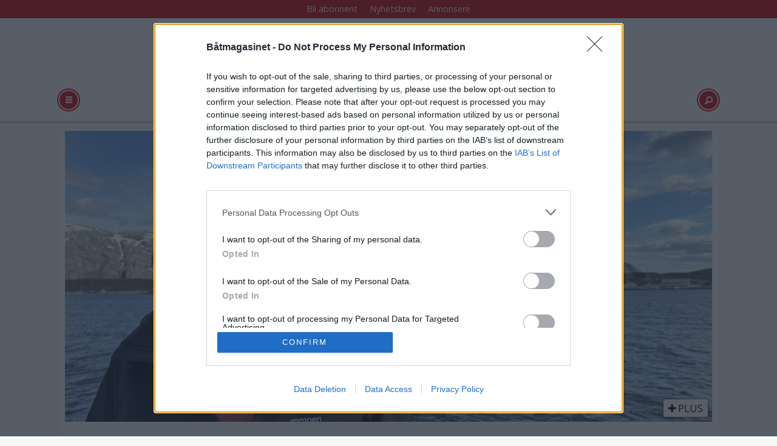

--- FILE ---
content_type: text/html; charset=UTF-8
request_url: https://www.batmagasinet.no/tag/b%C3%A5ten%20min
body_size: 24251
content:
<!DOCTYPE html>
<html lang="nb-NO" dir="ltr" class="resp_fonts" data-hostpath="tag&#x2F;båten min">
    <head>

                
                <script type="module">
                    import { ClientAPI } from '/view-resources/baseview/public/common/ClientAPI/index.js?v=1768293024-L4';
                    window.labClientAPI = new ClientAPI({
                        pageData: {
                            url: 'https://www.batmagasinet.no/tag',
                            pageType: 'front',
                            pageId: '100183',
                            section: '',
                            title: '',
                            seotitle: 'Tag: båten min',
                            sometitle: 'BM Tag',
                            description: '',
                            seodescription: '',
                            somedescription: '',
                            device: 'desktop',
                            cmsVersion: '4.2.15',
                            contentLanguage: 'nb-NO',
                            published: '',
                            tags: [],
                            bylines: [],
                            site: {
                                domain: 'https://www.batmagasinet.no',
                                id: '4',
                                alias: 'batliv'
                            }
                            // Todo: Add paywall info ...
                        },
                        debug: false
                    });
                </script>

                <title>Tag: båten min</title>
                <meta name="title" content="Tag: båten min">
                <meta name="description" content="">
                <meta http-equiv="Content-Type" content="text/html; charset=utf-8">
                <link rel="canonical" href="https://www.batmagasinet.no/tag/båten min">
                <meta name="viewport" content="width=device-width, initial-scale=1">
                
                <meta property="og:type" content="frontpage">
                <meta property="og:title" content="BM Tag">
                <meta property="og:description" content="">

                
                <script src="https://assets.mailmojo.no/sdk.js" data-token="DEE4J2GLQZdZNPhqjaRCHQNX4QrNpa" async></script><script type="text/javascript" async="true">
(function() {
  var host = 'www.batmagasinet.no';
  var element = document.createElement('script');
  var firstScript = document.getElementsByTagName('script')[0];
  var url = 'https://cmp.inmobi.com'
    .concat('/choice/', 'WBYGMGfWQ-WEa', '/', host, '/choice.js?tag_version=V3');
  var uspTries = 0;
  var uspTriesLimit = 3;
  element.async = true;
  element.type = 'text/javascript';
  element.src = url;

  firstScript.parentNode.insertBefore(element, firstScript);

  function makeStub() {
    var TCF_LOCATOR_NAME = '__tcfapiLocator';
    var queue = [];
    var win = window;
    var cmpFrame;

    function addFrame() {
      var doc = win.document;
      var otherCMP = !!(win.frames[TCF_LOCATOR_NAME]);

      if (!otherCMP) {
        if (doc.body) {
          var iframe = doc.createElement('iframe');

          iframe.style.cssText = 'display:none';
          iframe.name = TCF_LOCATOR_NAME;
          doc.body.appendChild(iframe);
        } else {
          setTimeout(addFrame, 5);
        }
      }
      return !otherCMP;
    }

    function tcfAPIHandler() {
      var gdprApplies;
      var args = arguments;

      if (!args.length) {
        return queue;
      } else if (args[0] === 'setGdprApplies') {
        if (
          args.length > 3 &&
          args[2] === 2 &&
          typeof args[3] === 'boolean'
        ) {
          gdprApplies = args[3];
          if (typeof args[2] === 'function') {
            args[2]('set', true);
          }
        }
      } else if (args[0] === 'ping') {
        var retr = {
          gdprApplies: gdprApplies,
          cmpLoaded: false,
          cmpStatus: 'stub'
        };

        if (typeof args[2] === 'function') {
          args[2](retr);
        }
      } else {
        if(args[0] === 'init' && typeof args[3] === 'object') {
          args[3] = Object.assign(args[3], { tag_version: 'V3' });
        }
        queue.push(args);
      }
    }

    function postMessageEventHandler(event) {
      var msgIsString = typeof event.data === 'string';
      var json = {};

      try {
        if (msgIsString) {
          json = JSON.parse(event.data);
        } else {
          json = event.data;
        }
      } catch (ignore) {}

      var payload = json.__tcfapiCall;

      if (payload) {
        window.__tcfapi(
          payload.command,
          payload.version,
          function(retValue, success) {
            var returnMsg = {
              __tcfapiReturn: {
                returnValue: retValue,
                success: success,
                callId: payload.callId
              }
            };
            if (msgIsString) {
              returnMsg = JSON.stringify(returnMsg);
            }
            if (event && event.source && event.source.postMessage) {
              event.source.postMessage(returnMsg, '*');
            }
          },
          payload.parameter
        );
      }
    }

    while (win) {
      try {
        if (win.frames[TCF_LOCATOR_NAME]) {
          cmpFrame = win;
          break;
        }
      } catch (ignore) {}

      if (win === window.top) {
        break;
      }
      win = win.parent;
    }
    if (!cmpFrame) {
      addFrame();
      win.__tcfapi = tcfAPIHandler;
      win.addEventListener('message', postMessageEventHandler, false);
    }
  };

  makeStub();

  function makeGppStub() {
    const CMP_ID = 10;
    const SUPPORTED_APIS = [
      '2:tcfeuv2',
      '6:uspv1',
      '7:usnatv1',
      '8:usca',
      '9:usvav1',
      '10:uscov1',
      '11:usutv1',
      '12:usctv1'
    ];

    window.__gpp_addFrame = function (n) {
      if (!window.frames[n]) {
        if (document.body) {
          var i = document.createElement("iframe");
          i.style.cssText = "display:none";
          i.name = n;
          document.body.appendChild(i);
        } else {
          window.setTimeout(window.__gpp_addFrame, 10, n);
        }
      }
    };
    window.__gpp_stub = function () {
      var b = arguments;
      __gpp.queue = __gpp.queue || [];
      __gpp.events = __gpp.events || [];

      if (!b.length || (b.length == 1 && b[0] == "queue")) {
        return __gpp.queue;
      }

      if (b.length == 1 && b[0] == "events") {
        return __gpp.events;
      }

      var cmd = b[0];
      var clb = b.length > 1 ? b[1] : null;
      var par = b.length > 2 ? b[2] : null;
      if (cmd === "ping") {
        clb(
          {
            gppVersion: "1.1", // must be “Version.Subversion”, current: “1.1”
            cmpStatus: "stub", // possible values: stub, loading, loaded, error
            cmpDisplayStatus: "hidden", // possible values: hidden, visible, disabled
            signalStatus: "not ready", // possible values: not ready, ready
            supportedAPIs: SUPPORTED_APIS, // list of supported APIs
            cmpId: CMP_ID, // IAB assigned CMP ID, may be 0 during stub/loading
            sectionList: [],
            applicableSections: [-1],
            gppString: "",
            parsedSections: {},
          },
          true
        );
      } else if (cmd === "addEventListener") {
        if (!("lastId" in __gpp)) {
          __gpp.lastId = 0;
        }
        __gpp.lastId++;
        var lnr = __gpp.lastId;
        __gpp.events.push({
          id: lnr,
          callback: clb,
          parameter: par,
        });
        clb(
          {
            eventName: "listenerRegistered",
            listenerId: lnr, // Registered ID of the listener
            data: true, // positive signal
            pingData: {
              gppVersion: "1.1", // must be “Version.Subversion”, current: “1.1”
              cmpStatus: "stub", // possible values: stub, loading, loaded, error
              cmpDisplayStatus: "hidden", // possible values: hidden, visible, disabled
              signalStatus: "not ready", // possible values: not ready, ready
              supportedAPIs: SUPPORTED_APIS, // list of supported APIs
              cmpId: CMP_ID, // list of supported APIs
              sectionList: [],
              applicableSections: [-1],
              gppString: "",
              parsedSections: {},
            },
          },
          true
        );
      } else if (cmd === "removeEventListener") {
        var success = false;
        for (var i = 0; i < __gpp.events.length; i++) {
          if (__gpp.events[i].id == par) {
            __gpp.events.splice(i, 1);
            success = true;
            break;
          }
        }
        clb(
          {
            eventName: "listenerRemoved",
            listenerId: par, // Registered ID of the listener
            data: success, // status info
            pingData: {
              gppVersion: "1.1", // must be “Version.Subversion”, current: “1.1”
              cmpStatus: "stub", // possible values: stub, loading, loaded, error
              cmpDisplayStatus: "hidden", // possible values: hidden, visible, disabled
              signalStatus: "not ready", // possible values: not ready, ready
              supportedAPIs: SUPPORTED_APIS, // list of supported APIs
              cmpId: CMP_ID, // CMP ID
              sectionList: [],
              applicableSections: [-1],
              gppString: "",
              parsedSections: {},
            },
          },
          true
        );
      } else if (cmd === "hasSection") {
        clb(false, true);
      } else if (cmd === "getSection" || cmd === "getField") {
        clb(null, true);
      }
      //queue all other commands
      else {
        __gpp.queue.push([].slice.apply(b));
      }
    };
    window.__gpp_msghandler = function (event) {
      var msgIsString = typeof event.data === "string";
      try {
        var json = msgIsString ? JSON.parse(event.data) : event.data;
      } catch (e) {
        var json = null;
      }
      if (typeof json === "object" && json !== null && "__gppCall" in json) {
        var i = json.__gppCall;
        window.__gpp(
          i.command,
          function (retValue, success) {
            var returnMsg = {
              __gppReturn: {
                returnValue: retValue,
                success: success,
                callId: i.callId,
              },
            };
            event.source.postMessage(msgIsString ? JSON.stringify(returnMsg) : returnMsg, "*");
          },
          "parameter" in i ? i.parameter : null,
          "version" in i ? i.version : "1.1"
        );
      }
    };
    if (!("__gpp" in window) || typeof window.__gpp !== "function") {
      window.__gpp = window.__gpp_stub;
      window.addEventListener("message", window.__gpp_msghandler, false);
      window.__gpp_addFrame("__gppLocator");
    }
  };

  makeGppStub();

  var uspStubFunction = function() {
    var arg = arguments;
    if (typeof window.__uspapi !== uspStubFunction) {
      setTimeout(function() {
        if (typeof window.__uspapi !== 'undefined') {
          window.__uspapi.apply(window.__uspapi, arg);
        }
      }, 500);
    }
  };

  var checkIfUspIsReady = function() {
    uspTries++;
    if (window.__uspapi === uspStubFunction && uspTries < uspTriesLimit) {
      console.warn('USP is not accessible');
    } else {
      clearInterval(uspInterval);
    }
  };

  if (typeof window.__uspapi === 'undefined') {
    window.__uspapi = uspStubFunction;
    var uspInterval = setInterval(checkIfUspIsReady, 6000);
  }
})();
</script>
                
                
                <meta property="og:image" content="https://www.batmagasinet.no/files/2025/09/17/logo_ny.svg">
                
                
                <meta property="og:url" content="https://www.batmagasinet.no/tag/båten min">
                        <link type="image/png" rel="icon" sizes="100x100" href="/view-resources/dachser2/public/batliv/icon.png">
                    
                <link rel="stylesheet" href="/view-resources/view/css/grid.css?v=1768293024-L4">
                <link rel="stylesheet" href="/view-resources/view/css/main.css?v=1768293024-L4">
                <link rel="stylesheet" href="/view-resources/view/css/colors.css?v=1768293024-L4">
                <link rel="stylesheet" href="/view-resources/view/css/print.css?v=1768293024-L4" media="print">
                <link rel="stylesheet" href="/view-resources/view/css/foundation-icons/foundation-icons.css?v=1768293024-L4">
                <link rel="stylesheet" href="https://fonts.googleapis.com/css?family=Open+Sans:400,400i,600,600i,700,700i,800,800i?v=1768293024-L4">
                <link rel="stylesheet" href="/view-resources/view/css/site/batliv.css?v=1768293024-L4">
                <style data-key="background_colors">
                    .bg-primary {background-color: rgb(103, 146, 228);}.bg-primary-dark {background-color: rgb(63, 113, 192);color: #fff;}.bg-primary-darker {background-color: rgb(0, 82, 156);color: #fff;}.bg-primary-light {background-color: rgba(141,181,255,1);}.bg-primary-lighter {background-color: rgb(179, 217, 255);}.bg-secondary {background-color: rgb(207, 0, 6);color: #fff;}.bg-tertiary {background-color: rgb(25, 133, 128);color: #fff;}.bg-tertiary-light {background-color: rgb(124, 182, 177);}.bg-quaternary {background-color: rgb(147, 178, 88);}.bg-quinary {background-color: rgb(214, 194, 172);}.bg-black {background-color: rgb(5, 5, 5);color: #fff;}.bg-white {background-color: rgb(241, 241, 230);}@media (max-width: 1023px) { .color_mobile_bg-primary {background-color: rgb(103, 146, 228);}}@media (max-width: 1023px) { .color_mobile_bg-primary-dark {background-color: rgb(63, 113, 192);}}@media (max-width: 1023px) { .color_mobile_bg-primary-darker {background-color: rgb(0, 82, 156);}}@media (max-width: 1023px) { .color_mobile_bg-primary-light {background-color: rgba(141,181,255,1);}}@media (max-width: 1023px) { .color_mobile_bg-primary-lighter {background-color: rgb(179, 217, 255);}}@media (max-width: 1023px) { .color_mobile_bg-secondary {background-color: rgb(207, 0, 6);}}@media (max-width: 1023px) { .color_mobile_bg-tertiary {background-color: rgb(25, 133, 128);}}@media (max-width: 1023px) { .color_mobile_bg-tertiary-light {background-color: rgb(124, 182, 177);}}@media (max-width: 1023px) { .color_mobile_bg-quaternary {background-color: rgb(147, 178, 88);}}@media (max-width: 1023px) { .color_mobile_bg-quinary {background-color: rgb(214, 194, 172);}}@media (max-width: 1023px) { .color_mobile_bg-black {background-color: rgb(5, 5, 5);}}@media (max-width: 1023px) { .color_mobile_bg-white {background-color: rgb(241, 241, 230);}}
                </style>
                <style data-key="background_colors_opacity">
                    .bg-primary.op-bg_20 {background-color: rgba(103, 146, 228, 0.2);}.bg-primary.op-bg_40 {background-color: rgba(103, 146, 228, 0.4);}.bg-primary.op-bg_60 {background-color: rgba(103, 146, 228, 0.6);}.bg-primary.op-bg_80 {background-color: rgba(103, 146, 228, 0.8);}.bg-primary-dark.op-bg_20 {background-color: rgba(63, 113, 192, 0.2);color: #fff;}.bg-primary-dark.op-bg_40 {background-color: rgba(63, 113, 192, 0.4);color: #fff;}.bg-primary-dark.op-bg_60 {background-color: rgba(63, 113, 192, 0.6);color: #fff;}.bg-primary-dark.op-bg_80 {background-color: rgba(63, 113, 192, 0.8);color: #fff;}.bg-primary-darker.op-bg_20 {background-color: rgba(0, 82, 156, 0.2);color: #fff;}.bg-primary-darker.op-bg_40 {background-color: rgba(0, 82, 156, 0.4);color: #fff;}.bg-primary-darker.op-bg_60 {background-color: rgba(0, 82, 156, 0.6);color: #fff;}.bg-primary-darker.op-bg_80 {background-color: rgba(0, 82, 156, 0.8);color: #fff;}.bg-primary-light.op-bg_20 {background-color: rgba(141, 181, 255, 0.2);}.bg-primary-light.op-bg_40 {background-color: rgba(141, 181, 255, 0.4);}.bg-primary-light.op-bg_60 {background-color: rgba(141, 181, 255, 0.6);}.bg-primary-light.op-bg_80 {background-color: rgba(141, 181, 255, 0.8);}.bg-primary-lighter.op-bg_20 {background-color: rgba(179, 217, 255, 0.2);}.bg-primary-lighter.op-bg_40 {background-color: rgba(179, 217, 255, 0.4);}.bg-primary-lighter.op-bg_60 {background-color: rgba(179, 217, 255, 0.6);}.bg-primary-lighter.op-bg_80 {background-color: rgba(179, 217, 255, 0.8);}.bg-secondary.op-bg_20 {background-color: rgba(207, 0, 6, 0.2);color: #fff;}.bg-secondary.op-bg_40 {background-color: rgba(207, 0, 6, 0.4);color: #fff;}.bg-secondary.op-bg_60 {background-color: rgba(207, 0, 6, 0.6);color: #fff;}.bg-secondary.op-bg_80 {background-color: rgba(207, 0, 6, 0.8);color: #fff;}.bg-tertiary.op-bg_20 {background-color: rgba(25, 133, 128, 0.2);color: #fff;}.bg-tertiary.op-bg_40 {background-color: rgba(25, 133, 128, 0.4);color: #fff;}.bg-tertiary.op-bg_60 {background-color: rgba(25, 133, 128, 0.6);color: #fff;}.bg-tertiary.op-bg_80 {background-color: rgba(25, 133, 128, 0.8);color: #fff;}.bg-tertiary-light.op-bg_20 {background-color: rgba(124, 182, 177, 0.2);}.bg-tertiary-light.op-bg_40 {background-color: rgba(124, 182, 177, 0.4);}.bg-tertiary-light.op-bg_60 {background-color: rgba(124, 182, 177, 0.6);}.bg-tertiary-light.op-bg_80 {background-color: rgba(124, 182, 177, 0.8);}.bg-quaternary.op-bg_20 {background-color: rgba(147, 178, 88, 0.2);}.bg-quaternary.op-bg_40 {background-color: rgba(147, 178, 88, 0.4);}.bg-quaternary.op-bg_60 {background-color: rgba(147, 178, 88, 0.6);}.bg-quaternary.op-bg_80 {background-color: rgba(147, 178, 88, 0.8);}.bg-quinary.op-bg_20 {background-color: rgba(214, 194, 172, 0.2);}.bg-quinary.op-bg_40 {background-color: rgba(214, 194, 172, 0.4);}.bg-quinary.op-bg_60 {background-color: rgba(214, 194, 172, 0.6);}.bg-quinary.op-bg_80 {background-color: rgba(214, 194, 172, 0.8);}.bg-black.op-bg_20 {background-color: rgba(5, 5, 5, 0.2);color: #fff;}.bg-black.op-bg_40 {background-color: rgba(5, 5, 5, 0.4);color: #fff;}.bg-black.op-bg_60 {background-color: rgba(5, 5, 5, 0.6);color: #fff;}.bg-black.op-bg_80 {background-color: rgba(5, 5, 5, 0.8);color: #fff;}.bg-white.op-bg_20 {background-color: rgba(241, 241, 230, 0.2);}.bg-white.op-bg_40 {background-color: rgba(241, 241, 230, 0.4);}.bg-white.op-bg_60 {background-color: rgba(241, 241, 230, 0.6);}.bg-white.op-bg_80 {background-color: rgba(241, 241, 230, 0.8);}@media (max-width: 1023px) { .color_mobile_bg-primary.op-bg_20 {background-color: rgba(103, 146, 228, 0.2);}}@media (max-width: 1023px) { .color_mobile_bg-primary.op-bg_40 {background-color: rgba(103, 146, 228, 0.4);}}@media (max-width: 1023px) { .color_mobile_bg-primary.op-bg_60 {background-color: rgba(103, 146, 228, 0.6);}}@media (max-width: 1023px) { .color_mobile_bg-primary.op-bg_80 {background-color: rgba(103, 146, 228, 0.8);}}@media (max-width: 1023px) { .color_mobile_bg-primary-dark.op-bg_20 {background-color: rgba(63, 113, 192, 0.2);}}@media (max-width: 1023px) { .color_mobile_bg-primary-dark.op-bg_40 {background-color: rgba(63, 113, 192, 0.4);}}@media (max-width: 1023px) { .color_mobile_bg-primary-dark.op-bg_60 {background-color: rgba(63, 113, 192, 0.6);}}@media (max-width: 1023px) { .color_mobile_bg-primary-dark.op-bg_80 {background-color: rgba(63, 113, 192, 0.8);}}@media (max-width: 1023px) { .color_mobile_bg-primary-darker.op-bg_20 {background-color: rgba(0, 82, 156, 0.2);}}@media (max-width: 1023px) { .color_mobile_bg-primary-darker.op-bg_40 {background-color: rgba(0, 82, 156, 0.4);}}@media (max-width: 1023px) { .color_mobile_bg-primary-darker.op-bg_60 {background-color: rgba(0, 82, 156, 0.6);}}@media (max-width: 1023px) { .color_mobile_bg-primary-darker.op-bg_80 {background-color: rgba(0, 82, 156, 0.8);}}@media (max-width: 1023px) { .color_mobile_bg-primary-light.op-bg_20 {background-color: rgba(141, 181, 255, 0.2);}}@media (max-width: 1023px) { .color_mobile_bg-primary-light.op-bg_40 {background-color: rgba(141, 181, 255, 0.4);}}@media (max-width: 1023px) { .color_mobile_bg-primary-light.op-bg_60 {background-color: rgba(141, 181, 255, 0.6);}}@media (max-width: 1023px) { .color_mobile_bg-primary-light.op-bg_80 {background-color: rgba(141, 181, 255, 0.8);}}@media (max-width: 1023px) { .color_mobile_bg-primary-lighter.op-bg_20 {background-color: rgba(179, 217, 255, 0.2);}}@media (max-width: 1023px) { .color_mobile_bg-primary-lighter.op-bg_40 {background-color: rgba(179, 217, 255, 0.4);}}@media (max-width: 1023px) { .color_mobile_bg-primary-lighter.op-bg_60 {background-color: rgba(179, 217, 255, 0.6);}}@media (max-width: 1023px) { .color_mobile_bg-primary-lighter.op-bg_80 {background-color: rgba(179, 217, 255, 0.8);}}@media (max-width: 1023px) { .color_mobile_bg-secondary.op-bg_20 {background-color: rgba(207, 0, 6, 0.2);}}@media (max-width: 1023px) { .color_mobile_bg-secondary.op-bg_40 {background-color: rgba(207, 0, 6, 0.4);}}@media (max-width: 1023px) { .color_mobile_bg-secondary.op-bg_60 {background-color: rgba(207, 0, 6, 0.6);}}@media (max-width: 1023px) { .color_mobile_bg-secondary.op-bg_80 {background-color: rgba(207, 0, 6, 0.8);}}@media (max-width: 1023px) { .color_mobile_bg-tertiary.op-bg_20 {background-color: rgba(25, 133, 128, 0.2);}}@media (max-width: 1023px) { .color_mobile_bg-tertiary.op-bg_40 {background-color: rgba(25, 133, 128, 0.4);}}@media (max-width: 1023px) { .color_mobile_bg-tertiary.op-bg_60 {background-color: rgba(25, 133, 128, 0.6);}}@media (max-width: 1023px) { .color_mobile_bg-tertiary.op-bg_80 {background-color: rgba(25, 133, 128, 0.8);}}@media (max-width: 1023px) { .color_mobile_bg-tertiary-light.op-bg_20 {background-color: rgba(124, 182, 177, 0.2);}}@media (max-width: 1023px) { .color_mobile_bg-tertiary-light.op-bg_40 {background-color: rgba(124, 182, 177, 0.4);}}@media (max-width: 1023px) { .color_mobile_bg-tertiary-light.op-bg_60 {background-color: rgba(124, 182, 177, 0.6);}}@media (max-width: 1023px) { .color_mobile_bg-tertiary-light.op-bg_80 {background-color: rgba(124, 182, 177, 0.8);}}@media (max-width: 1023px) { .color_mobile_bg-quaternary.op-bg_20 {background-color: rgba(147, 178, 88, 0.2);}}@media (max-width: 1023px) { .color_mobile_bg-quaternary.op-bg_40 {background-color: rgba(147, 178, 88, 0.4);}}@media (max-width: 1023px) { .color_mobile_bg-quaternary.op-bg_60 {background-color: rgba(147, 178, 88, 0.6);}}@media (max-width: 1023px) { .color_mobile_bg-quaternary.op-bg_80 {background-color: rgba(147, 178, 88, 0.8);}}@media (max-width: 1023px) { .color_mobile_bg-quinary.op-bg_20 {background-color: rgba(214, 194, 172, 0.2);}}@media (max-width: 1023px) { .color_mobile_bg-quinary.op-bg_40 {background-color: rgba(214, 194, 172, 0.4);}}@media (max-width: 1023px) { .color_mobile_bg-quinary.op-bg_60 {background-color: rgba(214, 194, 172, 0.6);}}@media (max-width: 1023px) { .color_mobile_bg-quinary.op-bg_80 {background-color: rgba(214, 194, 172, 0.8);}}@media (max-width: 1023px) { .color_mobile_bg-black.op-bg_20 {background-color: rgba(5, 5, 5, 0.2);}}@media (max-width: 1023px) { .color_mobile_bg-black.op-bg_40 {background-color: rgba(5, 5, 5, 0.4);}}@media (max-width: 1023px) { .color_mobile_bg-black.op-bg_60 {background-color: rgba(5, 5, 5, 0.6);}}@media (max-width: 1023px) { .color_mobile_bg-black.op-bg_80 {background-color: rgba(5, 5, 5, 0.8);}}@media (max-width: 1023px) { .color_mobile_bg-white.op-bg_20 {background-color: rgba(241, 241, 230, 0.2);}}@media (max-width: 1023px) { .color_mobile_bg-white.op-bg_40 {background-color: rgba(241, 241, 230, 0.4);}}@media (max-width: 1023px) { .color_mobile_bg-white.op-bg_60 {background-color: rgba(241, 241, 230, 0.6);}}@media (max-width: 1023px) { .color_mobile_bg-white.op-bg_80 {background-color: rgba(241, 241, 230, 0.8);}}
                </style>
                <style data-key="border_colors">
                    .border-bg-primary {border-color: rgb(103, 146, 228) !important;}.border-bg-primary-dark {border-color: rgb(63, 113, 192) !important;}.border-bg-primary-darker {border-color: rgb(0, 82, 156) !important;}.border-bg-primary-light {border-color: rgba(141,181,255,1) !important;}.border-bg-primary-lighter {border-color: rgb(179, 217, 255) !important;}.border-bg-secondary {border-color: rgb(207, 0, 6) !important;}.border-bg-tertiary {border-color: rgb(25, 133, 128) !important;}.border-bg-tertiary-light {border-color: rgb(124, 182, 177) !important;}.border-bg-quaternary {border-color: rgb(147, 178, 88) !important;}.border-bg-quinary {border-color: rgb(214, 194, 172) !important;}.border-bg-black {border-color: rgb(5, 5, 5) !important;}.border-bg-white {border-color: rgb(241, 241, 230) !important;}@media (max-width: 1023px) { .mobile_border-bg-primary {border-color: rgb(103, 146, 228) !important;}}@media (max-width: 1023px) { .mobile_border-bg-primary-dark {border-color: rgb(63, 113, 192) !important;}}@media (max-width: 1023px) { .mobile_border-bg-primary-darker {border-color: rgb(0, 82, 156) !important;}}@media (max-width: 1023px) { .mobile_border-bg-primary-light {border-color: rgba(141,181,255,1) !important;}}@media (max-width: 1023px) { .mobile_border-bg-primary-lighter {border-color: rgb(179, 217, 255) !important;}}@media (max-width: 1023px) { .mobile_border-bg-secondary {border-color: rgb(207, 0, 6) !important;}}@media (max-width: 1023px) { .mobile_border-bg-tertiary {border-color: rgb(25, 133, 128) !important;}}@media (max-width: 1023px) { .mobile_border-bg-tertiary-light {border-color: rgb(124, 182, 177) !important;}}@media (max-width: 1023px) { .mobile_border-bg-quaternary {border-color: rgb(147, 178, 88) !important;}}@media (max-width: 1023px) { .mobile_border-bg-quinary {border-color: rgb(214, 194, 172) !important;}}@media (max-width: 1023px) { .mobile_border-bg-black {border-color: rgb(5, 5, 5) !important;}}@media (max-width: 1023px) { .mobile_border-bg-white {border-color: rgb(241, 241, 230) !important;}}
                </style>
                <style data-key="font_colors">
                    .primary {color: rgb(103, 146, 228) !important;}.primary-dark {color: rgb(63, 113, 192) !important;}.primary-darker {color: rgb(0, 82, 156) !important;}.primary-light {color: rgb(141, 181, 255) !important;}.primary-lighter {color: rgb(179, 217, 255) !important;}.secondary {color: rgb(207, 0, 6) !important;}.tertiary {color: rgb(25, 133, 128) !important;}.tertiary-light {color: rgb(124, 182, 177) !important;}.quaternary {color: rgb(147, 178, 88) !important;}.quinary {color: rgb(214, 194, 172) !important;}.black {color: rgb(5, 5, 5) !important;}.white {color: rgb(241, 241, 230) !important;}@media (max-width: 1023px) { .color_mobile_primary {color: rgb(103, 146, 228) !important;}}@media (max-width: 1023px) { .color_mobile_primary-dark {color: rgb(63, 113, 192) !important;}}@media (max-width: 1023px) { .color_mobile_primary-darker {color: rgb(0, 82, 156) !important;}}@media (max-width: 1023px) { .color_mobile_primary-light {color: rgb(141, 181, 255) !important;}}@media (max-width: 1023px) { .color_mobile_primary-lighter {color: rgb(179, 217, 255) !important;}}@media (max-width: 1023px) { .color_mobile_secondary {color: rgb(207, 0, 6) !important;}}@media (max-width: 1023px) { .color_mobile_tertiary {color: rgb(25, 133, 128) !important;}}@media (max-width: 1023px) { .color_mobile_tertiary-light {color: rgb(124, 182, 177) !important;}}@media (max-width: 1023px) { .color_mobile_quaternary {color: rgb(147, 178, 88) !important;}}@media (max-width: 1023px) { .color_mobile_quinary {color: rgb(214, 194, 172) !important;}}@media (max-width: 1023px) { .color_mobile_black {color: rgb(5, 5, 5) !important;}}@media (max-width: 1023px) { .color_mobile_white {color: rgb(241, 241, 230) !important;}}
                </style>
                <style data-key="image_gradient">
                    .image-gradient-bg-primary .img:after {background-image: linear-gradient(to bottom, transparent 50%, rgb(103, 146, 228));content: "";position: absolute;top: 0;left: 0;right: 0;bottom: 0;pointer-events: none;}.image-gradient-bg-primary-dark .img:after {background-image: linear-gradient(to bottom, transparent 50%, rgb(63, 113, 192));content: "";position: absolute;top: 0;left: 0;right: 0;bottom: 0;pointer-events: none;}.image-gradient-bg-primary-darker .img:after {background-image: linear-gradient(to bottom, transparent 50%, rgb(0, 82, 156));content: "";position: absolute;top: 0;left: 0;right: 0;bottom: 0;pointer-events: none;}.image-gradient-bg-primary-light .img:after {background-image: linear-gradient(to bottom, transparent 50%, rgba(141,181,255,1));content: "";position: absolute;top: 0;left: 0;right: 0;bottom: 0;pointer-events: none;}.image-gradient-bg-primary-lighter .img:after {background-image: linear-gradient(to bottom, transparent 50%, rgb(179, 217, 255));content: "";position: absolute;top: 0;left: 0;right: 0;bottom: 0;pointer-events: none;}.image-gradient-bg-secondary .img:after {background-image: linear-gradient(to bottom, transparent 50%, rgb(207, 0, 6));content: "";position: absolute;top: 0;left: 0;right: 0;bottom: 0;pointer-events: none;}.image-gradient-bg-tertiary .img:after {background-image: linear-gradient(to bottom, transparent 50%, rgb(25, 133, 128));content: "";position: absolute;top: 0;left: 0;right: 0;bottom: 0;pointer-events: none;}.image-gradient-bg-tertiary-light .img:after {background-image: linear-gradient(to bottom, transparent 50%, rgb(124, 182, 177));content: "";position: absolute;top: 0;left: 0;right: 0;bottom: 0;pointer-events: none;}.image-gradient-bg-quaternary .img:after {background-image: linear-gradient(to bottom, transparent 50%, rgb(147, 178, 88));content: "";position: absolute;top: 0;left: 0;right: 0;bottom: 0;pointer-events: none;}.image-gradient-bg-quinary .img:after {background-image: linear-gradient(to bottom, transparent 50%, rgb(214, 194, 172));content: "";position: absolute;top: 0;left: 0;right: 0;bottom: 0;pointer-events: none;}.image-gradient-bg-black .img:after {background-image: linear-gradient(to bottom, transparent 50%, rgb(5, 5, 5));content: "";position: absolute;top: 0;left: 0;right: 0;bottom: 0;pointer-events: none;}.image-gradient-bg-white .img:after {background-image: linear-gradient(to bottom, transparent 50%, rgb(241, 241, 230));content: "";position: absolute;top: 0;left: 0;right: 0;bottom: 0;pointer-events: none;}@media (max-width: 1023px) { .color_mobile_image-gradient-bg-primary .img:after {background-image: linear-gradient(to bottom, transparent 50%, rgb(103, 146, 228));content: "";position: absolute;top: 0;left: 0;right: 0;bottom: 0;pointer-events: none;}}@media (max-width: 1023px) { .color_mobile_image-gradient-bg-primary-dark .img:after {background-image: linear-gradient(to bottom, transparent 50%, rgb(63, 113, 192));content: "";position: absolute;top: 0;left: 0;right: 0;bottom: 0;pointer-events: none;}}@media (max-width: 1023px) { .color_mobile_image-gradient-bg-primary-darker .img:after {background-image: linear-gradient(to bottom, transparent 50%, rgb(0, 82, 156));content: "";position: absolute;top: 0;left: 0;right: 0;bottom: 0;pointer-events: none;}}@media (max-width: 1023px) { .color_mobile_image-gradient-bg-primary-light .img:after {background-image: linear-gradient(to bottom, transparent 50%, rgba(141,181,255,1));content: "";position: absolute;top: 0;left: 0;right: 0;bottom: 0;pointer-events: none;}}@media (max-width: 1023px) { .color_mobile_image-gradient-bg-primary-lighter .img:after {background-image: linear-gradient(to bottom, transparent 50%, rgb(179, 217, 255));content: "";position: absolute;top: 0;left: 0;right: 0;bottom: 0;pointer-events: none;}}@media (max-width: 1023px) { .color_mobile_image-gradient-bg-secondary .img:after {background-image: linear-gradient(to bottom, transparent 50%, rgb(207, 0, 6));content: "";position: absolute;top: 0;left: 0;right: 0;bottom: 0;pointer-events: none;}}@media (max-width: 1023px) { .color_mobile_image-gradient-bg-tertiary .img:after {background-image: linear-gradient(to bottom, transparent 50%, rgb(25, 133, 128));content: "";position: absolute;top: 0;left: 0;right: 0;bottom: 0;pointer-events: none;}}@media (max-width: 1023px) { .color_mobile_image-gradient-bg-tertiary-light .img:after {background-image: linear-gradient(to bottom, transparent 50%, rgb(124, 182, 177));content: "";position: absolute;top: 0;left: 0;right: 0;bottom: 0;pointer-events: none;}}@media (max-width: 1023px) { .color_mobile_image-gradient-bg-quaternary .img:after {background-image: linear-gradient(to bottom, transparent 50%, rgb(147, 178, 88));content: "";position: absolute;top: 0;left: 0;right: 0;bottom: 0;pointer-events: none;}}@media (max-width: 1023px) { .color_mobile_image-gradient-bg-quinary .img:after {background-image: linear-gradient(to bottom, transparent 50%, rgb(214, 194, 172));content: "";position: absolute;top: 0;left: 0;right: 0;bottom: 0;pointer-events: none;}}@media (max-width: 1023px) { .color_mobile_image-gradient-bg-black .img:after {background-image: linear-gradient(to bottom, transparent 50%, rgb(5, 5, 5));content: "";position: absolute;top: 0;left: 0;right: 0;bottom: 0;pointer-events: none;}}@media (max-width: 1023px) { .color_mobile_image-gradient-bg-white .img:after {background-image: linear-gradient(to bottom, transparent 50%, rgb(241, 241, 230));content: "";position: absolute;top: 0;left: 0;right: 0;bottom: 0;pointer-events: none;}}.image-gradient-bg-primary.image-gradient-left .img:after {background-image: linear-gradient(to left, transparent 50%, rgb(103, 146, 228));}.image-gradient-bg-primary-dark.image-gradient-left .img:after {background-image: linear-gradient(to left, transparent 50%, rgb(63, 113, 192));}.image-gradient-bg-primary-darker.image-gradient-left .img:after {background-image: linear-gradient(to left, transparent 50%, rgb(0, 82, 156));}.image-gradient-bg-primary-light.image-gradient-left .img:after {background-image: linear-gradient(to left, transparent 50%, rgba(141,181,255,1));}.image-gradient-bg-primary-lighter.image-gradient-left .img:after {background-image: linear-gradient(to left, transparent 50%, rgb(179, 217, 255));}.image-gradient-bg-secondary.image-gradient-left .img:after {background-image: linear-gradient(to left, transparent 50%, rgb(207, 0, 6));}.image-gradient-bg-tertiary.image-gradient-left .img:after {background-image: linear-gradient(to left, transparent 50%, rgb(25, 133, 128));}.image-gradient-bg-tertiary-light.image-gradient-left .img:after {background-image: linear-gradient(to left, transparent 50%, rgb(124, 182, 177));}.image-gradient-bg-quaternary.image-gradient-left .img:after {background-image: linear-gradient(to left, transparent 50%, rgb(147, 178, 88));}.image-gradient-bg-quinary.image-gradient-left .img:after {background-image: linear-gradient(to left, transparent 50%, rgb(214, 194, 172));}.image-gradient-bg-black.image-gradient-left .img:after {background-image: linear-gradient(to left, transparent 50%, rgb(5, 5, 5));}.image-gradient-bg-white.image-gradient-left .img:after {background-image: linear-gradient(to left, transparent 50%, rgb(241, 241, 230));}@media (max-width: 1023px) { .color_mobile_image-gradient-bg-primary.image-gradient-left .img:after {background-image: linear-gradient(to left, transparent 50%, rgb(103, 146, 228));}}@media (max-width: 1023px) { .color_mobile_image-gradient-bg-primary-dark.image-gradient-left .img:after {background-image: linear-gradient(to left, transparent 50%, rgb(63, 113, 192));}}@media (max-width: 1023px) { .color_mobile_image-gradient-bg-primary-darker.image-gradient-left .img:after {background-image: linear-gradient(to left, transparent 50%, rgb(0, 82, 156));}}@media (max-width: 1023px) { .color_mobile_image-gradient-bg-primary-light.image-gradient-left .img:after {background-image: linear-gradient(to left, transparent 50%, rgba(141,181,255,1));}}@media (max-width: 1023px) { .color_mobile_image-gradient-bg-primary-lighter.image-gradient-left .img:after {background-image: linear-gradient(to left, transparent 50%, rgb(179, 217, 255));}}@media (max-width: 1023px) { .color_mobile_image-gradient-bg-secondary.image-gradient-left .img:after {background-image: linear-gradient(to left, transparent 50%, rgb(207, 0, 6));}}@media (max-width: 1023px) { .color_mobile_image-gradient-bg-tertiary.image-gradient-left .img:after {background-image: linear-gradient(to left, transparent 50%, rgb(25, 133, 128));}}@media (max-width: 1023px) { .color_mobile_image-gradient-bg-tertiary-light.image-gradient-left .img:after {background-image: linear-gradient(to left, transparent 50%, rgb(124, 182, 177));}}@media (max-width: 1023px) { .color_mobile_image-gradient-bg-quaternary.image-gradient-left .img:after {background-image: linear-gradient(to left, transparent 50%, rgb(147, 178, 88));}}@media (max-width: 1023px) { .color_mobile_image-gradient-bg-quinary.image-gradient-left .img:after {background-image: linear-gradient(to left, transparent 50%, rgb(214, 194, 172));}}@media (max-width: 1023px) { .color_mobile_image-gradient-bg-black.image-gradient-left .img:after {background-image: linear-gradient(to left, transparent 50%, rgb(5, 5, 5));}}@media (max-width: 1023px) { .color_mobile_image-gradient-bg-white.image-gradient-left .img:after {background-image: linear-gradient(to left, transparent 50%, rgb(241, 241, 230));}}.image-gradient-bg-primary.image-gradient-right .img:after {background-image: linear-gradient(to right, transparent 50%, rgb(103, 146, 228));}.image-gradient-bg-primary-dark.image-gradient-right .img:after {background-image: linear-gradient(to right, transparent 50%, rgb(63, 113, 192));}.image-gradient-bg-primary-darker.image-gradient-right .img:after {background-image: linear-gradient(to right, transparent 50%, rgb(0, 82, 156));}.image-gradient-bg-primary-light.image-gradient-right .img:after {background-image: linear-gradient(to right, transparent 50%, rgba(141,181,255,1));}.image-gradient-bg-primary-lighter.image-gradient-right .img:after {background-image: linear-gradient(to right, transparent 50%, rgb(179, 217, 255));}.image-gradient-bg-secondary.image-gradient-right .img:after {background-image: linear-gradient(to right, transparent 50%, rgb(207, 0, 6));}.image-gradient-bg-tertiary.image-gradient-right .img:after {background-image: linear-gradient(to right, transparent 50%, rgb(25, 133, 128));}.image-gradient-bg-tertiary-light.image-gradient-right .img:after {background-image: linear-gradient(to right, transparent 50%, rgb(124, 182, 177));}.image-gradient-bg-quaternary.image-gradient-right .img:after {background-image: linear-gradient(to right, transparent 50%, rgb(147, 178, 88));}.image-gradient-bg-quinary.image-gradient-right .img:after {background-image: linear-gradient(to right, transparent 50%, rgb(214, 194, 172));}.image-gradient-bg-black.image-gradient-right .img:after {background-image: linear-gradient(to right, transparent 50%, rgb(5, 5, 5));}.image-gradient-bg-white.image-gradient-right .img:after {background-image: linear-gradient(to right, transparent 50%, rgb(241, 241, 230));}@media (max-width: 1023px) { .color_mobile_image-gradient-bg-primary.image-gradient-right .img:after {background-image: linear-gradient(to right, transparent 50%, rgb(103, 146, 228));}}@media (max-width: 1023px) { .color_mobile_image-gradient-bg-primary-dark.image-gradient-right .img:after {background-image: linear-gradient(to right, transparent 50%, rgb(63, 113, 192));}}@media (max-width: 1023px) { .color_mobile_image-gradient-bg-primary-darker.image-gradient-right .img:after {background-image: linear-gradient(to right, transparent 50%, rgb(0, 82, 156));}}@media (max-width: 1023px) { .color_mobile_image-gradient-bg-primary-light.image-gradient-right .img:after {background-image: linear-gradient(to right, transparent 50%, rgba(141,181,255,1));}}@media (max-width: 1023px) { .color_mobile_image-gradient-bg-primary-lighter.image-gradient-right .img:after {background-image: linear-gradient(to right, transparent 50%, rgb(179, 217, 255));}}@media (max-width: 1023px) { .color_mobile_image-gradient-bg-secondary.image-gradient-right .img:after {background-image: linear-gradient(to right, transparent 50%, rgb(207, 0, 6));}}@media (max-width: 1023px) { .color_mobile_image-gradient-bg-tertiary.image-gradient-right .img:after {background-image: linear-gradient(to right, transparent 50%, rgb(25, 133, 128));}}@media (max-width: 1023px) { .color_mobile_image-gradient-bg-tertiary-light.image-gradient-right .img:after {background-image: linear-gradient(to right, transparent 50%, rgb(124, 182, 177));}}@media (max-width: 1023px) { .color_mobile_image-gradient-bg-quaternary.image-gradient-right .img:after {background-image: linear-gradient(to right, transparent 50%, rgb(147, 178, 88));}}@media (max-width: 1023px) { .color_mobile_image-gradient-bg-quinary.image-gradient-right .img:after {background-image: linear-gradient(to right, transparent 50%, rgb(214, 194, 172));}}@media (max-width: 1023px) { .color_mobile_image-gradient-bg-black.image-gradient-right .img:after {background-image: linear-gradient(to right, transparent 50%, rgb(5, 5, 5));}}@media (max-width: 1023px) { .color_mobile_image-gradient-bg-white.image-gradient-right .img:after {background-image: linear-gradient(to right, transparent 50%, rgb(241, 241, 230));}}.image-gradient-bg-primary.image-gradient-top .img:after {background-image: linear-gradient(to top, transparent 50%, rgb(103, 146, 228));}.image-gradient-bg-primary-dark.image-gradient-top .img:after {background-image: linear-gradient(to top, transparent 50%, rgb(63, 113, 192));}.image-gradient-bg-primary-darker.image-gradient-top .img:after {background-image: linear-gradient(to top, transparent 50%, rgb(0, 82, 156));}.image-gradient-bg-primary-light.image-gradient-top .img:after {background-image: linear-gradient(to top, transparent 50%, rgba(141,181,255,1));}.image-gradient-bg-primary-lighter.image-gradient-top .img:after {background-image: linear-gradient(to top, transparent 50%, rgb(179, 217, 255));}.image-gradient-bg-secondary.image-gradient-top .img:after {background-image: linear-gradient(to top, transparent 50%, rgb(207, 0, 6));}.image-gradient-bg-tertiary.image-gradient-top .img:after {background-image: linear-gradient(to top, transparent 50%, rgb(25, 133, 128));}.image-gradient-bg-tertiary-light.image-gradient-top .img:after {background-image: linear-gradient(to top, transparent 50%, rgb(124, 182, 177));}.image-gradient-bg-quaternary.image-gradient-top .img:after {background-image: linear-gradient(to top, transparent 50%, rgb(147, 178, 88));}.image-gradient-bg-quinary.image-gradient-top .img:after {background-image: linear-gradient(to top, transparent 50%, rgb(214, 194, 172));}.image-gradient-bg-black.image-gradient-top .img:after {background-image: linear-gradient(to top, transparent 50%, rgb(5, 5, 5));}.image-gradient-bg-white.image-gradient-top .img:after {background-image: linear-gradient(to top, transparent 50%, rgb(241, 241, 230));}@media (max-width: 1023px) { .color_mobile_image-gradient-bg-primary.image-gradient-top .img:after {background-image: linear-gradient(to top, transparent 50%, rgb(103, 146, 228));}}@media (max-width: 1023px) { .color_mobile_image-gradient-bg-primary-dark.image-gradient-top .img:after {background-image: linear-gradient(to top, transparent 50%, rgb(63, 113, 192));}}@media (max-width: 1023px) { .color_mobile_image-gradient-bg-primary-darker.image-gradient-top .img:after {background-image: linear-gradient(to top, transparent 50%, rgb(0, 82, 156));}}@media (max-width: 1023px) { .color_mobile_image-gradient-bg-primary-light.image-gradient-top .img:after {background-image: linear-gradient(to top, transparent 50%, rgba(141,181,255,1));}}@media (max-width: 1023px) { .color_mobile_image-gradient-bg-primary-lighter.image-gradient-top .img:after {background-image: linear-gradient(to top, transparent 50%, rgb(179, 217, 255));}}@media (max-width: 1023px) { .color_mobile_image-gradient-bg-secondary.image-gradient-top .img:after {background-image: linear-gradient(to top, transparent 50%, rgb(207, 0, 6));}}@media (max-width: 1023px) { .color_mobile_image-gradient-bg-tertiary.image-gradient-top .img:after {background-image: linear-gradient(to top, transparent 50%, rgb(25, 133, 128));}}@media (max-width: 1023px) { .color_mobile_image-gradient-bg-tertiary-light.image-gradient-top .img:after {background-image: linear-gradient(to top, transparent 50%, rgb(124, 182, 177));}}@media (max-width: 1023px) { .color_mobile_image-gradient-bg-quaternary.image-gradient-top .img:after {background-image: linear-gradient(to top, transparent 50%, rgb(147, 178, 88));}}@media (max-width: 1023px) { .color_mobile_image-gradient-bg-quinary.image-gradient-top .img:after {background-image: linear-gradient(to top, transparent 50%, rgb(214, 194, 172));}}@media (max-width: 1023px) { .color_mobile_image-gradient-bg-black.image-gradient-top .img:after {background-image: linear-gradient(to top, transparent 50%, rgb(5, 5, 5));}}@media (max-width: 1023px) { .color_mobile_image-gradient-bg-white.image-gradient-top .img:after {background-image: linear-gradient(to top, transparent 50%, rgb(241, 241, 230));}}
                </style>
                <style data-key="custom_css_variables">
                :root {
                    --lab_page_width: 1088px;
                    --lab_columns_gutter: 11px;
                    --space-top: ;
                    --space-top-adnuntiusAd: 120;
                }

                @media(max-width: 767px) {
                    :root {
                        --lab_columns_gutter: 10px;
                    }
                }

                @media(min-width: 767px) {
                    :root {
                    }
                }
                </style>
<script src="/view-resources/public/common/JWTCookie.js?v=1768293024-L4"></script>
<script src="/view-resources/public/common/Paywall.js?v=1768293024-L4"></script>
                <script>
                window.Dac = window.Dac || {};
                (function () {
                    if (navigator) {
                        window.Dac.clientData = {
                            language: navigator.language,
                            userAgent: navigator.userAgent,
                            innerWidth: window.innerWidth,
                            innerHeight: window.innerHeight,
                            deviceByMediaQuery: getDeviceByMediaQuery(),
                            labDevice: 'desktop', // Device from labrador
                            device: 'desktop', // Device from varnish
                            paywall: {
                                isAuthenticated: isPaywallAuthenticated(),
                                toggleAuthenticatedContent: toggleAuthenticatedContent,
                                requiredProducts: [],
                            },
                            page: {
                                id: '100183',
                                extId: ''
                            },
                            siteAlias: 'batliv',
                            debug: window.location.href.includes('debug=1')
                        };
                        function getDeviceByMediaQuery() {
                            if (window.matchMedia('(max-width: 767px)').matches) return 'mobile';
                            if (window.matchMedia('(max-width: 1023px)').matches) return 'tablet';
                            return 'desktop';
                        }

                        function isPaywallAuthenticated() {
                            if (window.Dac && window.Dac.JWTCookie) {
                                var JWTCookie = new Dac.JWTCookie({ debug: false });
                                return JWTCookie.isAuthenticated();
                            }
                            return false;
                        }

                        function toggleAuthenticatedContent(settings) {
                            if (!window.Dac || !window.Dac.Paywall) {
                                return;
                            }
                            var Paywall = new Dac.Paywall();
                            var updateDOM = Paywall.updateDOM;

                            if(settings && settings.displayUserName) {
                                var userName = Paywall.getUserName().then((userName) => {
                                    updateDOM(userName !== false, userName, settings.optionalGreetingText);
                                });
                            } else {
                                updateDOM(window.Dac.clientData.paywall.isAuthenticated);
                            }
                        }
                    }
                }());
                </script>

                    <script type="module" src="/view-resources/baseview/public/common/baseview/moduleHandlers.js?v=1768293024-L4" data-cookieconsent="ignore"></script>
<!-- DataLayer -->
<script>
    if (window.Dac && window.Dac.JWTCookie) {
        var JWTCookie = new Dac.JWTCookie({
            debug: false
        });
    }

    var dataLayerData = {};

    if(JWTCookie) {
        var cookieValue = JWTCookie.get('sub');
        if(cookieValue)
            dataLayerData['MVSubId'] = cookieValue;
    }
        dataLayerData['sectionId'] = '100183';
        dataLayerData['sectionName'] = 'BM Tag';
        dataLayerData['paywallActive'] = 'true';
    if(JWTCookie) {
        var cookieValue = JWTCookie.get('sub');
        if(cookieValue)
            dataLayerData['uniqueId'] = cookieValue;
    }
        dataLayerData['paywallHasAccess'] = 'true';

    dataLayer = [dataLayerData];
</script><!-- Global site tag (gtag.js) - Google Analytics -->
<script async src="https://www.googletagmanager.com/gtag/js?id=UA-733846-5"></script>
<script>
    window.dataLayer = window.dataLayer || [];
    function gtag(){dataLayer.push(arguments);}
    gtag('js', new Date());
    gtag('config', 'UA-733846-5');
</script><!-- Google Tag Manager -->
<script>
    window.dataLayer = window.dataLayer || [];
</script>
<script>(function(w,d,s,l,i){w[l]=w[l]||[];w[l].push({'gtm.start':
new Date().getTime(),event:'gtm.js'});var f=d.getElementsByTagName(s)[0],
j=d.createElement(s),dl=l!='dataLayer'?'&l='+l:'';j.async=true;j.src=
'https://www.googletagmanager.com/gtm.js?id='+i+dl;f.parentNode.insertBefore(j,f);
})(window,document,'script','dataLayer','GTM-M6Q5V6');</script>
<script src="https://t.atmng.io/fag_pressen/gsfxdqhuq.prod.js" async></script>

                            <script>
                                var adn_kv = adn_kv || [];
                                adn_kv.push({ "tags": [ "BM Tag"] });

                                var handleAsTablet = (Dac.clientData.device === 'tablet' || Dac.clientData.innerWidth < 1316);
                                var adUnits = [];
                                if (!(handleAsTablet && 'true' === 'true')) {
                                    adUnits.push('000000000025c232');
                                }
                                if (!(handleAsTablet && 'true' === 'true')) {
                                    adUnits.push('000000000025c234');
                                }
                                if (!(handleAsTablet && '' === 'true')) {
                                    adUnits.push('0000000000000624');
                                }
                                if (!(handleAsTablet && 'true' === 'true')) {
                                    adUnits.push('00000000002efcaf');
                                }
                                if (!(handleAsTablet && 'true' === 'true')) {
                                    adUnits.push('00000000003e0091');
                                }

                                var adnMeta = {
                                    kv: adn_kv,
                                    adUnits: adUnits
                                }

                                if (window.ck != null && typeof window.ck.hasGid === 'function' && window.ck.hasGid()) {
                                    adnMeta.userId = window.ck.hasGid();
                                }
                            </script>
                <style id="css_variables"></style>
                <script>
                    window.dachserData = {
                        _data: {},
                        _instances: {},
                        get: function(key) {
                            return dachserData._data[key] || null;
                        },
                        set: function(key, value) {
                            dachserData._data[key] = value;
                        },
                        push: function(key, value) {
                            if (!dachserData._data[key]) {
                                dachserData._data[key] = [];
                            }
                            dachserData._data[key].push(value);
                        },
                        setInstance: function(key, identifier, instance) {
                            if (!dachserData._instances[key]) {
                                dachserData._instances[key] = {};
                            }
                            dachserData._instances[key][identifier] = instance;
                        },
                        getInstance: function(key, identifier) {
                            return dachserData._instances[key] ? dachserData._instances[key][identifier] || null : null;
                        },
                        reflow: () => {}
                    };
                </script>
                

                <script type="application/ld+json">
                [{"@context":"http://schema.org","@type":"WebSite","name":"Båtmagasinet","url":"https://www.batmagasinet.no"},{"@context":"https://schema.org","@type":"WebPage","name":"Tag: båten min","description":""}]
                </script>                
                
                
                



<script>
var k5aMeta = { "title": "Tag: båten min", "teasertitle": "", "kicker": "", "url": "https://www.batmagasinet.no/tag/båten min", "login": (Dac.clientData.paywall.isAuthenticated ? 1 : 0), "subscriber": (Dac.clientData.paywall.isAuthenticated ? 1 : 0), "subscriberId": (Dac.clientData.subscriberId ? `"${ Dac.clientData.subscriberId }"` : "") };
</script>
                <script src="//cl.k5a.io/6156b8c81b4d741e051f44c2.js" async></script>

                <script src="//cl.k5a.io/60ae49163984713a036f5c02.js" async></script>
        
    </head>
    <body class="l4 front site_batliv"
        
        >

<!-- Google Tag Manager (noscript) -->
<noscript><iframe src="https://www.googletagmanager.com/ns.html?id=GTM-M6Q5V6"
height="0" width="0" style="display:none;visibility:hidden"></iframe></noscript>
<!-- End Google Tag Manager (noscript) -->        
        <script>
        document.addEventListener("DOMContentLoaded", (event) => {
            setScrollbarWidth();
            window.addEventListener('resize', setScrollbarWidth);
        });
        function setScrollbarWidth() {
            const root = document.querySelector(':root');
            const width = (window.innerWidth - document.body.offsetWidth < 21) ? window.innerWidth - document.body.offsetWidth : 15;
            root.style.setProperty('--lab-scrollbar-width', `${ width }px`);
        }
        </script>

        
        <a href="#main" class="skip-link">Jump to main content</a>

        <header id="page" class="customHeader">
    <div class="top">
            <nav class="navigation topBarMenu">
            	<ul>
            		<li class="">
            			<a href="https://www.batmagasinet.no/abonnement" target="_self" >Bli abonnent</a>
            		</li>
            		<li class="">
            			<a href="https://www.batmagasinet.no/nyhetsbrev" target="_self" >Nyhetsbrev</a>
            		</li>
            		<li class="">
            			<a href="https://www.batmagasinet.no/annonser" target="_self" >Annonsere</a>
            		</li>
            	</ul>
            </nav>    </div>
    <div class="middle">
        <div class="logo">
            <a href="https:&#x2F;&#x2F;www.batmagasinet.no">
                <img src="https:&#x2F;&#x2F;www.batmagasinet.no&#x2F;files&#x2F;2025&#x2F;09&#x2F;17&#x2F;logo_ny.svg" width="" height="" alt="Batmagasinet.no" />
            </a>
        </div>
    </div>
    <div class="bottom row large-12 small-12">
        <div class="dropdown">
            <span id="hamburger" class="fi-list"></span>
            <div id="hamburger-content" class="content dac-hidden">
                <div class="mobile">
                        <nav class="navigation mainMenu">
                        	<ul>
                        		<li class="">
                        			<a href="https://www.batmagasinet.no/bater" target="_self" >Båter</a>
                        		</li>
                        		<li class="">
                        			<a href="https://www.batmagasinet.no/batliv" target="_self" >Praktisk</a>
                        		</li>
                        		<li class="">
                        			<a href="https://www.batmagasinet.no/tag/b%C3%A5tfolk" target="_self" >Båtfolk</a>
                        		</li>
                        		<li class="">
                        			<a href="https://www.batmagasinet.no/havner" target="_self" >Båttur</a>
                        		</li>
                        		<li class="">
                        			<a href="https://www.batmagasinet.no/navigasjon" target="_self" >Sjømannskap</a>
                        		</li>
                        		<li class="">
                        			<a href="https://testguide.batmagasinet.no/guide.php" target="_blank" >Tester</a>
                        		</li>
                        		<li class="">
                        			<a href="https://www.batmagasinet.no/magasinarkiv" target="_self" >Arkiv</a>
                        		</li>
                        		<li class="">
                        			<a href="https://www.batmagasinet.no/video" target="_self" >Video</a>
                        		</li>
                        		<li class="dac-paywall-not-authenticated login-btn">
                        			<a href="https://api.batmagasinet.no/paywall/update?&siteAlias=batliv&&siteId=4&contentUrl=https%3A%2F%2Fwww.batmagasinet.no%2F" target="_self" >Logg inn</a>
                        		</li>
                        		<li class="dac-paywall-authenticated login-btn">
                        			<a href="https://selfservice.mediaconnect.no/?client_id=selfservice.batmagasinet" target="_self" >Min side</a>
                        		</li>
                        		<li class="dac-paywall-authenticated">
                        			<a href="https://api.batmagasinet.no/paywall/logout?&siteAlias=batliv&&siteId=4&contentUrl=https%3A%2F%2Fwww.batmagasinet.no%2F" target="_self" >Logg ut</a>
                        		</li>
                        	</ul>
                        </nav>                </div>
                    <nav class="navigation dropdownMenu">
                    	<ul>
                    		<li class="">
                    			<a href="https://www.batmagasinet.no/abonnement" target="_self" >Bli abonnent</a>
                    		</li>
                    		<li class="">
                    			<a href="https://www.batmagasinet.no/nyhetsbrev" target="_self" >Nyhetsbrev</a>
                    		</li>
                    		<li class="has-children">
                    			<span>Innhold</span>
                    			<ul class="children">
                    				<li class="">
                    					<a href="https://www.batmagasinet.no/bater" target="_self">Båter</a>
                    				</li>
                    				<li class="">
                    					<a href="https://www.batmagasinet.no/batliv" target="_self">Praktisk</a>
                    				</li>
                    				<li class="">
                    					<a href="https://www.batmagasinet.no/tag/b%C3%A5tfolk" target="_self">Båtfolk</a>
                    				</li>
                    				<li class="">
                    					<a href="https://www.batmagasinet.no/havner" target="_self">Båttur</a>
                    				</li>
                    				<li class="">
                    					<a href="https://www.batmagasinet.no/navigasjon" target="_self">Sjømannskap</a>
                    				</li>
                    				<li class="">
                    					<a href="https://www.batmagasinet.no/battester" target="_self">Tester</a>
                    				</li>
                    				<li class="">
                    					<a href="https://www.batmagasinet.no/magasinarkiv" target="_self">Arkiv</a>
                    				</li>
                    				<li class="">
                    					<a href="https://www.batmagasinet.no/video" target="_self">Video</a>
                    				</li>
                    				<li class="">
                    					<a href="https://www.batmagasinet.no/tv" target="_self">Båtmagasinet-TV</a>
                    				</li>
                    			</ul>
                    		</li>
                    		<li class="has-children">
                    			<span>Annonser hos oss</span>
                    			<ul class="children">
                    				<li class="">
                    					<a href="https://www.batmagasinet.no/annonsere/batfolkets-favorittblad/100729" target="_self">Magasin</a>
                    				</li>
                    				<li class="">
                    					<a href="https://www.batmagasinet.no/annonsere/batfolkets-egen-nettside/100747" target="_self">Nett</a>
                    				</li>
                    				<li class="">
                    					<a href="https://www.batmagasinet.no/annonsere/markedsforing/100954" target="_self">Annonsørinnhold</a>
                    				</li>
                    				<li class="">
                    					<a href="/batmagasinet-info/vis-deg-pa-batmagasinet-tv/737295" target="_self">Båtmagasinet TV</a>
                    				</li>
                    				<li class="">
                    					<a href="/batmagasinet-info-norske-gjestehavner/batfolkets-ferieplanlegger/737266" target="_self">Norske Gjestehavner</a>
                    				</li>
                    			</ul>
                    		</li>
                    		<li class="has-children">
                    			<span>Om oss</span>
                    			<ul class="children">
                    				<li class="">
                    					<a href="https://www.batmagasinet.no/om-oss/storst-pa-bat/100659" target="_self">Vår virksomhet</a>
                    				</li>
                    				<li class="">
                    					<a href="https://www.batmagasinet.no/bm-kontakt" target="_self">Kontakt</a>
                    				</li>
                    			</ul>
                    		</li>
                    		<li class="has-children">
                    			<span>Hjelp</span>
                    			<ul class="children">
                    				<li class="">
                    					<a href="https://www.batmagasinet.no/hjelp-innlogging" target="_self">Innlogging</a>
                    				</li>
                    				<li class="">
                    					<a href="https://www.batmagasinet.no/personvern/personvern/101757" target="_self">Personvern</a>
                    				</li>
                    				<li class="">
                    					<a href="https://www.batmagasinet.no/cookies-personvern/informasjonskapsler-cookies/101759" target="_self">Informasjonskapsler</a>
                    				</li>
                    				<li class="">
                    					<a href="https://www.batmagasinet.no/abonnementsvilkar/610280" target="_self">Abonnementsvilkår</a>
                    				</li>
                    				<li class="">
                    					<a href="https://www.batmagasinet.no/kundeservice-om-oss/kundeservice/101763" target="_self">Kundeservice</a>
                    				</li>
                    			</ul>
                    		</li>
                    		<li class="">
                    			<a href="https://nmf.photoshelter.com" target="_blank" >Kjøp bilder</a>
                    		</li>
                    		<li class="">
                    			<a href="https://www.seilmagasinet.no/" target="_self" >Seilmagasinet</a>
                    		</li>
                    		<li class="dac-paywall-not-authenticated dac-hidden-desktop-up dac-hidden-desktop-down">
                    			<a href="https://api.batmagasinet.no/paywall/update?&siteAlias=batliv&&siteId=4&contentUrl=https%3A%2F%2Fwww.batmagasinet.no%2F" target="_self" >Logg inn</a>
                    		</li>
                    		<li class="dac-paywall-authenticated dac-hidden-desktop-up dac-hidden-desktop-down">
                    			<a href="https://selfservice.mediaconnect.no/?client_id=selfservice.batmagasinet" target="_self" >Min side</a>
                    		</li>
                    		<li class="dac-paywall-authenticated dac-hidden-desktop-up dac-hidden-desktop-down">
                    			<a href="https://api.batmagasinet.no/paywall/logout?&siteAlias=batliv&&siteId=4&contentUrl=https%3A%2F%2Fwww.batmagasinet.no%2F" target="_self" >Logg ut</a>
                    		</li>
                    	</ul>
                    </nav>            </div>
        </div>
            <nav class="navigation mainMenu">
            	<ul>
            		<li class="">
            			<a href="https://www.batmagasinet.no/bater" target="_self" >Båter</a>
            		</li>
            		<li class="">
            			<a href="https://www.batmagasinet.no/batliv" target="_self" >Praktisk</a>
            		</li>
            		<li class="">
            			<a href="https://www.batmagasinet.no/tag/b%C3%A5tfolk" target="_self" >Båtfolk</a>
            		</li>
            		<li class="">
            			<a href="https://www.batmagasinet.no/havner" target="_self" >Båttur</a>
            		</li>
            		<li class="">
            			<a href="https://www.batmagasinet.no/navigasjon" target="_self" >Sjømannskap</a>
            		</li>
            		<li class="">
            			<a href="https://testguide.batmagasinet.no/guide.php" target="_blank" >Tester</a>
            		</li>
            		<li class="">
            			<a href="https://www.batmagasinet.no/magasinarkiv" target="_self" >Arkiv</a>
            		</li>
            		<li class="">
            			<a href="https://www.batmagasinet.no/video" target="_self" >Video</a>
            		</li>
            		<li class="dac-paywall-not-authenticated login-btn">
            			<a href="https://api.batmagasinet.no/paywall/update?&siteAlias=batliv&&siteId=4&contentUrl=https%3A%2F%2Fwww.batmagasinet.no%2F" target="_self" >Logg inn</a>
            		</li>
            		<li class="dac-paywall-authenticated login-btn">
            			<a href="https://selfservice.mediaconnect.no/?client_id=selfservice.batmagasinet" target="_self" >Min side</a>
            		</li>
            		<li class="dac-paywall-authenticated">
            			<a href="https://api.batmagasinet.no/paywall/logout?&siteAlias=batliv&&siteId=4&contentUrl=https%3A%2F%2Fwww.batmagasinet.no%2F" target="_self" >Logg ut</a>
            		</li>
            	</ul>
            </nav>
        <div id="search" class="search-container">
            <label class="search fi-magnifying-glass"></label>
            <form class="search-form" action="/cse" method="get">
                <input type="text" name="q" placeholder="Søk...">
            </form>
        </div>
    </div>
</header>

<script>
window.dachserData.push('elementattributetoggler', {
    selectors: [
        {
            toggleActivator: '#hamburger',
            elementToToggle: '#hamburger-content',
            attributes: {
                className: { value: 'dac-hidden', initial: true }
            }
        },
        {
            toggleActivator: '#hamburger-content .has-children > span, #hamburger-content .has-children > a',
            elementToToggle: '#hamburger-content .has-children',
            attributes: {
                className: { value: 'dac-hidden', initial: true }
            }
        },
        {
            toggleActivator: '#search .search',
            elementToToggle: '#search',
            attributes: {
                className: { value: 'visible', initial: false }
            }
        },
        {
            toggleActivator: 'nav.mainMenu .has-children > span',
            elementToToggle: 'nav.mainMenu .has-children',
            attributes: {
                className: { value: 'expanded' }
            },
        }
    ]
});

window.Dac.clientData.paywall.toggleAuthenticatedContent({
    displayUserName: false,
    optionalGreetingText: ''
});
</script>
        

        

        <section class="main front" id="main">
        <h1 class="hidden-heading">Tag: båten min</h1>
            <div data-element-guid="8e988690-9a2a-4865-ba5b-d066bf43773e" class="placeholder placement-top">

<div class="column adnuntius-ad small-12 large-12" style="" data-element-guid="a7de68b6-43d6-4765-fc00-1443c3ab428e">
    <div id="adn-0000000000000624" style="display:none;" class="adnuntius-ad-content">
        <span class="ad-label">Annonse</span>
    </div>
</div>


</div>
            <div data-element-guid="c9adac26-a03f-4b03-9adb-2419c6a18816" class="page-content"><div data-element-guid="df6cbf53-08c1-4913-d745-4ea9c6fb0a5c" class="row small-12 large-12" style=""><article data-element-guid="9cf60fc6-d84c-4cc9-eba4-6d8c003b023a" class="column paywall small-12 large-12 small-abs-12 large-abs-12 " data-site-alias="batliv" data-section="båter" data-instance="100184" itemscope>
    
    <div class="content" style="">
        
        <a itemprop="url" class="" href="https://www.batmagasinet.no/baten-min-targa-toppsak/floyet-til-targa-verftet/922972" data-k5a-url="https://www.batmagasinet.no/a/922972" rel="">


        <div class="media mobile-floatNone">
                

                <figure data-element-guid="49547c73-8ded-49d0-e1de-3081ea55e9f6" class="mobile-floatNone" >
    <div class="img fullwidthTarget">
        <picture>
            <source srcset="https://image.batmagasinet.no/922975.jpg?imageId=922975&panox=0.00&panoy=0.00&panow=100.00&panoh=100.00&heightx=0.00&heighty=0.00&heightw=100.00&heighth=100.00&width=2116&height=954&format=webp&format=webp" 
                width="1058"
                height="477"
                media="(min-width: 768px)"
                type="image/webp">    
            <source srcset="https://image.batmagasinet.no/922975.jpg?imageId=922975&panox=0.00&panoy=0.00&panow=100.00&panoh=100.00&heightx=0.00&heighty=0.00&heightw=100.00&heighth=100.00&width=2116&height=954&format=webp&format=jpg" 
                width="1058"
                height="477"
                media="(min-width: 768px)"
                type="image/jpeg">    
            <source srcset="https://image.batmagasinet.no/922975.jpg?imageId=922975&panox=0.00&panoy=0.00&panow=100.00&panoh=100.00&heightx=0.00&heighty=0.00&heightw=100.00&heighth=100.00&width=934&height=538&format=webp&format=webp" 
                width="467"
                height="269"
                media="(max-width: 767px)"
                type="image/webp">    
            <source srcset="https://image.batmagasinet.no/922975.jpg?imageId=922975&panox=0.00&panoy=0.00&panow=100.00&panoh=100.00&heightx=0.00&heighty=0.00&heightw=100.00&heighth=100.00&width=934&height=538&format=webp&format=jpg" 
                width="467"
                height="269"
                media="(max-width: 767px)"
                type="image/jpeg">    
            <img src="https://image.batmagasinet.no/922975.jpg?imageId=922975&panox=0.00&panoy=0.00&panow=100.00&panoh=100.00&heightx=0.00&heighty=0.00&heightw=100.00&heighth=100.00&width=934&height=538&format=webp&format=jpg"
                width="467"
                height="269"
                title="Fløyet til Targa-verftet"
                alt="" 
                
                style=""    
                >
        </picture>        
            </div>
    
</figure>

                
                
                
                
                
                
                
            
            <div class="floatingText">

                <div class="labels">
                </div>
            </div>
            
<div class="paywallLabel  "><span class="fi-plus"></span> Plus</div>

        </div>

<div class="paywallLabel  "><span class="fi-plus"></span> Plus</div>

        
            <h2 itemprop="headline" 
    class="headline t45 tm28 font-weight-bold m-font-weight-bold"
    style=""
    >Fløyet til Targa-verftet
</h2>

        




        </a>

        <time itemprop="datePublished" datetime="2025-05-25T11:10:13+02:00"></time>
    </div>
</article>
</div>
<div data-element-guid="60b2fb4e-8588-4825-9f82-9486c7caa905" class="row small-12 large-12" style=""><article data-element-guid="47d0d2f2-7e99-4d4a-e72a-a1d5f03ed066" class="column paywall small-12 large-6 small-abs-12 large-abs-6 " data-site-alias="batliv" data-section="båtfolk" data-instance="100188" data-image-float="floatNone" itemscope>
    
    <div class="content" style="">
        
        <a itemprop="url" class="" href="https://www.batmagasinet.no/baten-min-is-kragero/bryter-isen-som-kjeks/905060" data-k5a-url="https://www.batmagasinet.no/a/905060" rel="">


        <div class="media desktop-floatNone mobile-floatNone">
                

                <figure data-element-guid="21c97ca6-1667-47ad-9513-67bcd7c53e4c" class="desktop-floatNone mobile-floatNone" >
    <div class="img fullwidthTarget">
        <picture>
            <source srcset="https://image.batmagasinet.no/905090.jpg?imageId=905090&panox=0.00&panoy=0.00&panow=100.00&panoh=100.00&heightx=14.71&heighty=0.00&heightw=34.76&heighth=100.00&width=1028&height=590&format=webp&format=webp" 
                width="514"
                height="295"
                media="(min-width: 768px)"
                type="image/webp">    
            <source srcset="https://image.batmagasinet.no/905090.jpg?imageId=905090&panox=0.00&panoy=0.00&panow=100.00&panoh=100.00&heightx=14.71&heighty=0.00&heightw=34.76&heighth=100.00&width=1028&height=590&format=webp&format=jpg" 
                width="514"
                height="295"
                media="(min-width: 768px)"
                type="image/jpeg">    
            <source srcset="https://image.batmagasinet.no/905090.jpg?imageId=905090&panox=0.00&panoy=0.00&panow=100.00&panoh=100.00&heightx=14.71&heighty=0.00&heightw=34.76&heighth=100.00&width=934&height=538&format=webp&format=webp" 
                width="467"
                height="269"
                media="(max-width: 767px)"
                type="image/webp">    
            <source srcset="https://image.batmagasinet.no/905090.jpg?imageId=905090&panox=0.00&panoy=0.00&panow=100.00&panoh=100.00&heightx=14.71&heighty=0.00&heightw=34.76&heighth=100.00&width=934&height=538&format=webp&format=jpg" 
                width="467"
                height="269"
                media="(max-width: 767px)"
                type="image/jpeg">    
            <img src="https://image.batmagasinet.no/905090.jpg?imageId=905090&panox=0.00&panoy=0.00&panow=100.00&panoh=100.00&heightx=14.71&heighty=0.00&heightw=34.76&heighth=100.00&width=934&height=538&format=webp&format=jpg"
                width="467"
                height="269"
                title="Bryter isen som kjeks"
                alt="" 
                
                style=""    
                >
        </picture>        
            </div>
    
</figure>

                
                
                
                
                
                
                
            
            <div class="floatingText">

                <div class="labels">
                </div>
            </div>
            
<div class="paywallLabel  floatNone"><span class="fi-plus"></span> Plus</div>

        </div>

<div class="paywallLabel  floatNone"><span class="fi-plus"></span> Plus</div>

        
            <h2 itemprop="headline" 
    class="headline t32 tm28"
    style=""
    >Bryter isen som kjeks
</h2>

        




        </a>

        <time itemprop="datePublished" datetime="2025-01-04T00:00:00+01:00"></time>
    </div>
</article>
<article data-element-guid="647ec03b-76d0-4769-cca5-d4c9c3460033" class="column paywall small-12 large-6 small-abs-12 large-abs-6 " data-site-alias="batliv" data-section="båter" data-instance="100186" data-image-float="floatNone" itemscope>
    
    <div class="content" style="">
        
        <a itemprop="url" class="" href="https://www.batmagasinet.no/baten-min-nimbus-toppsak/baten-var-er-bilen-var-pa-sjoen/898951" data-k5a-url="https://www.batmagasinet.no/a/898951" rel="">


        <div class="media desktop-floatNone mobile-floatNone">
                

                <figure data-element-guid="e59f1316-6a54-4d62-ac42-e2c65d71d22e" class="desktop-floatNone mobile-floatNone" >
    <div class="img fullwidthTarget">
        <picture>
            <source srcset="https://image.batmagasinet.no/899193.jpg?imageId=899193&panox=0.00&panoy=0.00&panow=100.00&panoh=100.00&heightx=0.00&heighty=0.00&heightw=100.00&heighth=100.00&width=1028&height=590&format=webp&format=webp" 
                width="514"
                height="295"
                media="(min-width: 768px)"
                type="image/webp">    
            <source srcset="https://image.batmagasinet.no/899193.jpg?imageId=899193&panox=0.00&panoy=0.00&panow=100.00&panoh=100.00&heightx=0.00&heighty=0.00&heightw=100.00&heighth=100.00&width=1028&height=590&format=webp&format=jpg" 
                width="514"
                height="295"
                media="(min-width: 768px)"
                type="image/jpeg">    
            <source srcset="https://image.batmagasinet.no/899193.jpg?imageId=899193&panox=0.00&panoy=0.00&panow=100.00&panoh=100.00&heightx=0.00&heighty=0.00&heightw=100.00&heighth=100.00&width=934&height=538&format=webp&format=webp" 
                width="467"
                height="269"
                media="(max-width: 767px)"
                type="image/webp">    
            <source srcset="https://image.batmagasinet.no/899193.jpg?imageId=899193&panox=0.00&panoy=0.00&panow=100.00&panoh=100.00&heightx=0.00&heighty=0.00&heightw=100.00&heighth=100.00&width=934&height=538&format=webp&format=jpg" 
                width="467"
                height="269"
                media="(max-width: 767px)"
                type="image/jpeg">    
            <img src="https://image.batmagasinet.no/899193.jpg?imageId=899193&panox=0.00&panoy=0.00&panow=100.00&panoh=100.00&heightx=0.00&heighty=0.00&heightw=100.00&heighth=100.00&width=934&height=538&format=webp&format=jpg"
                width="467"
                height="269"
                title="– Båten vår er bilen vår på sjøen"
                alt="" 
                
                style=""    
                >
        </picture>        
            </div>
    
</figure>

                
                
                
                
                
                
                
            
            <div class="floatingText">

                <div class="labels">
                </div>
            </div>
            
<div class="paywallLabel  floatNone"><span class="fi-plus"></span> Plus</div>

        </div>

<div class="paywallLabel  floatNone"><span class="fi-plus"></span> Plus</div>

        
            <h2 itemprop="headline" 
    class="headline t32 tm28"
    style=""
    >– Båten vår er bilen vår på sjøen
</h2>

        




        </a>

        <time itemprop="datePublished" datetime="2024-10-28T05:00:00+01:00"></time>
    </div>
</article>
</div>
<div data-element-guid="40edbca6-8f64-4a44-a541-121a3560ed86" class="row small-12 large-12" style=""><article data-element-guid="66cc5f90-3403-4482-801c-e20e370ffef7" class="column paywall small-12 large-4 small-abs-12 large-abs-4 " data-site-alias="batliv" data-section="båter" data-instance="100190" data-image-float="floatNone" itemscope>
    
    <div class="content" style="">
        
        <a itemprop="url" class="" href="https://www.batmagasinet.no/baten-min-toppsak-video/da-det-stod-i-aftenposten-at-baten-var-viktigere-enn-kona-fikk-jeg-ikke-middag/878860" data-k5a-url="https://www.batmagasinet.no/a/878860" rel="">


        <div class="media desktop-floatNone mobile-floatNone">
                

                <figure data-element-guid="293f66f5-bd43-4ed6-eec5-70afad38785b" class="desktop-floatNone mobile-floatNone" >
    <div class="img fullwidthTarget">
        <picture>
            <source srcset="https://image.batmagasinet.no/878865.jpg?imageId=878865&panox=0.00&panoy=0.00&panow=100.00&panoh=100.00&heightx=0.00&heighty=0.00&heightw=100.00&heighth=100.00&width=664&height=518&format=webp&format=webp" 
                width="332"
                height="259"
                media="(min-width: 768px)"
                type="image/webp">    
            <source srcset="https://image.batmagasinet.no/878865.jpg?imageId=878865&panox=0.00&panoy=0.00&panow=100.00&panoh=100.00&heightx=0.00&heighty=0.00&heightw=100.00&heighth=100.00&width=664&height=518&format=webp&format=jpg" 
                width="332"
                height="259"
                media="(min-width: 768px)"
                type="image/jpeg">    
            <source srcset="https://image.batmagasinet.no/878865.jpg?imageId=878865&panox=0.00&panoy=0.00&panow=100.00&panoh=100.00&heightx=0.00&heighty=0.00&heightw=100.00&heighth=100.00&width=934&height=538&format=webp&format=webp" 
                width="467"
                height="269"
                media="(max-width: 767px)"
                type="image/webp">    
            <source srcset="https://image.batmagasinet.no/878865.jpg?imageId=878865&panox=0.00&panoy=0.00&panow=100.00&panoh=100.00&heightx=0.00&heighty=0.00&heightw=100.00&heighth=100.00&width=934&height=538&format=webp&format=jpg" 
                width="467"
                height="269"
                media="(max-width: 767px)"
                type="image/jpeg">    
            <img src="https://image.batmagasinet.no/878865.jpg?imageId=878865&panox=0.00&panoy=0.00&panow=100.00&panoh=100.00&heightx=0.00&heighty=0.00&heightw=100.00&heighth=100.00&width=934&height=538&format=webp&format=jpg"
                width="467"
                height="269"
                title="– Da det stod i Aftenposten at båten var viktigere enn kona, fikk jeg ikke middag"
                alt="" 
                
                style=""    
                >
        </picture>        
            </div>
    
</figure>

                
                
                
                
                
                
                
            
            <div class="floatingText">

                <div class="labels">
                </div>
            </div>
            
<div class="paywallLabel  floatNone"><span class="fi-plus"></span> Plus</div>

        </div>

<div class="paywallLabel  floatNone"><span class="fi-plus"></span> Plus</div>

        
            <h2 itemprop="headline" 
    class="headline t32 tm28 font-weight-bold m-font-weight-bold"
    style=""
    >– Da det stod i Aftenposten at båten var viktigere enn kona, fikk jeg ikke middag
</h2>

        




        </a>

        <time itemprop="datePublished" datetime="2024-06-11T07:29:43+02:00"></time>
    </div>
</article>
<article data-element-guid="a0751671-7512-40bf-8cef-438f85d47373" class="column paywall small-12 large-4 small-abs-12 large-abs-4 " data-site-alias="batliv" data-section="båter og utstyr" data-instance="100194" data-image-float="floatNone" itemscope>
    
    <div class="content" style="">
        
        <a itemprop="url" class="" href="https://www.batmagasinet.no/baten-min-batmagasinet-2-2024-deplasementbat/nordhavn-47-hoy-i-baugen-og-toff-i-trynet/870008" data-k5a-url="https://www.batmagasinet.no/a/870008" rel="">


        <div class="media desktop-floatNone mobile-floatNone">
                

                <figure data-element-guid="d891ecdc-7323-4f51-9461-209f25f238ee" class="desktop-floatNone mobile-floatNone" >
    <div class="img fullwidthTarget">
        <picture>
            <source srcset="https://image.batmagasinet.no/870036.jpg?imageId=870036&panox=0.00&panoy=18.13&panow=99.72&panoh=53.57&heightx=0.00&heighty=18.13&heightw=99.72&heighth=53.57&width=664&height=518&format=webp&format=webp" 
                width="332"
                height="259"
                media="(min-width: 768px)"
                type="image/webp">    
            <source srcset="https://image.batmagasinet.no/870036.jpg?imageId=870036&panox=0.00&panoy=18.13&panow=99.72&panoh=53.57&heightx=0.00&heighty=18.13&heightw=99.72&heighth=53.57&width=664&height=518&format=webp&format=jpg" 
                width="332"
                height="259"
                media="(min-width: 768px)"
                type="image/jpeg">    
            <source srcset="https://image.batmagasinet.no/870036.jpg?imageId=870036&panox=0.00&panoy=18.13&panow=99.72&panoh=53.57&heightx=0.00&heighty=18.13&heightw=99.72&heighth=53.57&width=934&height=538&format=webp&format=webp" 
                width="467"
                height="269"
                media="(max-width: 767px)"
                type="image/webp">    
            <source srcset="https://image.batmagasinet.no/870036.jpg?imageId=870036&panox=0.00&panoy=18.13&panow=99.72&panoh=53.57&heightx=0.00&heighty=18.13&heightw=99.72&heighth=53.57&width=934&height=538&format=webp&format=jpg" 
                width="467"
                height="269"
                media="(max-width: 767px)"
                type="image/jpeg">    
            <img src="https://image.batmagasinet.no/870036.jpg?imageId=870036&panox=0.00&panoy=18.13&panow=99.72&panoh=53.57&heightx=0.00&heighty=18.13&heightw=99.72&heighth=53.57&width=934&height=538&format=webp&format=jpg"
                width="467"
                height="269"
                title="Nordhavn 47 – Høy i baugen og tøff i trynet"
                alt="" 
                
                style=""    
                >
        </picture>        
            </div>
    
</figure>

                
                
                
                
                
                
                
            
            <div class="floatingText">

                <div class="labels">
                </div>
            </div>
            
<div class="paywallLabel  floatNone"><span class="fi-plus"></span> Plus</div>

        </div>

<div class="paywallLabel  floatNone"><span class="fi-plus"></span> Plus</div>

        
            <h2 itemprop="headline" 
    class="headline t32 tm28 font-weight-bold m-font-weight-bold"
    style=""
    >Båten min: Nordhavn 47 – Høy i baugen og tøff i trynet
</h2>

        




        </a>

        <time itemprop="datePublished" datetime="2024-03-14T15:07:00+01:00"></time>
    </div>
</article>
<article data-element-guid="e346a0de-43bf-4f3a-ea09-529b8af2fb6b" class="column paywall small-12 large-4 small-abs-12 large-abs-4 " data-site-alias="batliv" data-section="båtprat" data-instance="100192" data-image-float="floatNone" itemscope>
    
    <div class="content" style="">
        
        <a itemprop="url" class="" href="https://www.batmagasinet.no/baten-min-batfolk-toppsak/arvid-av-valdres-piratstopt-cigarette/837560" data-k5a-url="https://www.batmagasinet.no/a/837560" rel="">


        <div class="media desktop-floatNone mobile-floatNone">
                

                <figure data-element-guid="5b193912-df10-49a4-f3d8-72bda8b9ef83" class="desktop-floatNone mobile-floatNone" >
    <div class="img fullwidthTarget">
        <picture>
            <source srcset="https://image.batmagasinet.no/845829.jpg?imageId=845829&panox=0.00&panoy=1.13&panow=98.32&panoh=84.01&heightx=0.00&heighty=1.13&heightw=98.32&heighth=84.01&width=664&height=518&format=webp&format=webp" 
                width="332"
                height="259"
                media="(min-width: 768px)"
                type="image/webp">    
            <source srcset="https://image.batmagasinet.no/845829.jpg?imageId=845829&panox=0.00&panoy=1.13&panow=98.32&panoh=84.01&heightx=0.00&heighty=1.13&heightw=98.32&heighth=84.01&width=664&height=518&format=webp&format=jpg" 
                width="332"
                height="259"
                media="(min-width: 768px)"
                type="image/jpeg">    
            <source srcset="https://image.batmagasinet.no/845829.jpg?imageId=845829&panox=0.00&panoy=1.13&panow=98.32&panoh=84.01&heightx=0.00&heighty=1.13&heightw=98.32&heighth=84.01&width=934&height=538&format=webp&format=webp" 
                width="467"
                height="269"
                media="(max-width: 767px)"
                type="image/webp">    
            <source srcset="https://image.batmagasinet.no/845829.jpg?imageId=845829&panox=0.00&panoy=1.13&panow=98.32&panoh=84.01&heightx=0.00&heighty=1.13&heightw=98.32&heighth=84.01&width=934&height=538&format=webp&format=jpg" 
                width="467"
                height="269"
                media="(max-width: 767px)"
                type="image/jpeg">    
            <img src="https://image.batmagasinet.no/845829.jpg?imageId=845829&panox=0.00&panoy=1.13&panow=98.32&panoh=84.01&heightx=0.00&heighty=1.13&heightw=98.32&heighth=84.01&width=934&height=538&format=webp&format=jpg"
                width="467"
                height="269"
                title="«Arvid av Valdres»: Piratstøpt Cigarette"
                alt="" 
                
                style=""    
                >
        </picture>        
            </div>
    
</figure>

                
                
                
                
                
                
                
            
            <div class="floatingText">

                <div class="labels">
                </div>
            </div>
            
<div class="paywallLabel  floatNone"><span class="fi-plus"></span> Plus</div>

        </div>

<div class="paywallLabel  floatNone"><span class="fi-plus"></span> Plus</div>

        
            <h2 itemprop="headline" 
    class="headline t32 tm28 font-weight-bold m-font-weight-bold"
    style=""
    >«Arvid av Valdres»: Piratstøpt Cigarette
</h2>

        




        </a>

        <time itemprop="datePublished" datetime="2023-09-21T08:01:00+02:00"></time>
    </div>
</article>
</div>
<div data-element-guid="6cc3e042-f3d7-40a5-ac40-2906046bb479" class="row small-12 large-12" style=""><div data-element-guid="ba9e6d11-3fc5-4db7-a90d-23841ddf3ea7" id="markup_919903" class="markupbox column small-12 large-12 small-abs-12 large-abs-12">
    
    <div class="content fullwidthTarget" style="">

        

        

            <script async="" src="https://static.readpeak.com/js/rp-int.js"></script>

<script>
    var settings = {
        id: 'c13c0c5027b70c54',
        width: '1450',
        height: '500',
        gdpr_consent: '', // TC String
        cats: [], // (Optional) List of IAB page categories
        tags: [], // (Optional) List of placement ids
        numberOfAds: 3, // (Optional) Number of ads requested
    }
    var element = document.currentScript || document.querySelectorAll('script')[document.querySelectorAll('script').length-1];
    window.__rpplc = window.__rpplc || [];
    window.__rpplc.push(settings, element);
</script>

        
        
    </div>
</div>
</div>
<div data-element-guid="1985b6ab-b19c-4439-e9c2-8d699c4deec9" class="row small-12 large-12" style=""><article data-element-guid="80f7ec98-27a1-491d-99bb-a48f57ffbf8d" class="column paywall small-12 large-6 small-abs-12 large-abs-6 " data-site-alias="batliv" data-section="båtfolk" data-instance="100196" data-image-float="floatNone" itemscope>
    
    <div class="content" style="">
        
        <a itemprop="url" class="" href="https://www.batmagasinet.no/bergen-baten-min-kunst/etter-20-ar-skal-tommy-dykke-med-ubaten/836692" data-k5a-url="https://www.batmagasinet.no/a/836692" rel="">


        <div class="media desktop-floatNone mobile-floatNone">
                

                <figure data-element-guid="948b57ae-6559-4567-bbfd-f2506b05e699" class="desktop-floatNone mobile-floatNone" >
    <div class="img fullwidthTarget">
        <picture>
            <source srcset="https://image.batmagasinet.no/836720.jpg?imageId=836720&panox=0.00&panoy=6.11&panow=100.00&panoh=71.11&width=1028&height=590&format=webp&format=webp" 
                width="514"
                height="295"
                media="(min-width: 768px)"
                type="image/webp">    
            <source srcset="https://image.batmagasinet.no/836720.jpg?imageId=836720&panox=0.00&panoy=6.11&panow=100.00&panoh=71.11&width=1028&height=590&format=webp&format=jpg" 
                width="514"
                height="295"
                media="(min-width: 768px)"
                type="image/jpeg">    
            <source srcset="https://image.batmagasinet.no/836720.jpg?imageId=836720&panox=0.00&panoy=6.11&panow=100.00&panoh=71.11&width=934&height=538&format=webp&format=webp" 
                width="467"
                height="269"
                media="(max-width: 767px)"
                type="image/webp">    
            <source srcset="https://image.batmagasinet.no/836720.jpg?imageId=836720&panox=0.00&panoy=6.11&panow=100.00&panoh=71.11&width=934&height=538&format=webp&format=jpg" 
                width="467"
                height="269"
                media="(max-width: 767px)"
                type="image/jpeg">    
            <img src="https://image.batmagasinet.no/836720.jpg?imageId=836720&panox=0.00&panoy=6.11&panow=100.00&panoh=71.11&width=934&height=538&format=webp&format=jpg"
                width="467"
                height="269"
                title="Etter 20 år skal Tommy dykke med ubåten"
                alt="" 
                
                style=""    
                >
        </picture>        
            </div>
    
</figure>

                
                
                
                
                
                
                
            
            <div class="floatingText">

                <div class="labels">
                </div>
            </div>
            
<div class="paywallLabel  floatNone"><span class="fi-plus"></span> Plus</div>

        </div>

<div class="paywallLabel  floatNone"><span class="fi-plus"></span> Plus</div>

        
            <h2 itemprop="headline" 
    class="headline t32 tm28"
    style=""
    >Etter 20 år skal Tommy dykke med ubåten
</h2>

        




        </a>

        <time itemprop="datePublished" datetime="2023-09-16T07:57:00+02:00"></time>
    </div>
</article>
<article data-element-guid="05adf759-c390-4245-ff0f-a6d3f930e258" class="column paywall small-12 large-6 small-abs-12 large-abs-6 " data-site-alias="batliv" data-section="båtfolk" data-instance="100198" data-image-float="floatNone" itemscope>
    
    <div class="content" style="">
        
        <a itemprop="url" class="" href="https://www.batmagasinet.no/baten-min-marex-toppsak/alltid-en-gobit-fra-tomboy-karin/828084" data-k5a-url="https://www.batmagasinet.no/a/828084" rel="">


        <div class="media desktop-floatNone mobile-floatNone">
                

                <figure data-element-guid="b1d7acd5-e97e-431a-ef25-0464b17970f9" class="desktop-floatNone mobile-floatNone" >
    <div class="img fullwidthTarget">
        <picture>
            <source srcset="https://image.batmagasinet.no/828112.jpg?imageId=828112&panox=0.00&panoy=10.10&panow=100.00&panoh=63.05&heightx=26.48&heighty=0.00&heightw=45.37&heighth=100.00&width=1028&height=590&format=webp&format=webp" 
                width="514"
                height="295"
                media="(min-width: 768px)"
                type="image/webp">    
            <source srcset="https://image.batmagasinet.no/828112.jpg?imageId=828112&panox=0.00&panoy=10.10&panow=100.00&panoh=63.05&heightx=26.48&heighty=0.00&heightw=45.37&heighth=100.00&width=1028&height=590&format=webp&format=jpg" 
                width="514"
                height="295"
                media="(min-width: 768px)"
                type="image/jpeg">    
            <source srcset="https://image.batmagasinet.no/828112.jpg?imageId=828112&panox=0.00&panoy=10.10&panow=100.00&panoh=63.05&heightx=26.48&heighty=0.00&heightw=45.37&heighth=100.00&width=934&height=538&format=webp&format=webp" 
                width="467"
                height="269"
                media="(max-width: 767px)"
                type="image/webp">    
            <source srcset="https://image.batmagasinet.no/828112.jpg?imageId=828112&panox=0.00&panoy=10.10&panow=100.00&panoh=63.05&heightx=26.48&heighty=0.00&heightw=45.37&heighth=100.00&width=934&height=538&format=webp&format=jpg" 
                width="467"
                height="269"
                media="(max-width: 767px)"
                type="image/jpeg">    
            <img src="https://image.batmagasinet.no/828112.jpg?imageId=828112&panox=0.00&panoy=10.10&panow=100.00&panoh=63.05&heightx=26.48&heighty=0.00&heightw=45.37&heighth=100.00&width=934&height=538&format=webp&format=jpg"
                width="467"
                height="269"
                title="Alltid en go´bit fra «Tomboy-Karin»"
                alt="" 
                
                style=""    
                >
        </picture>        
            </div>
    
</figure>

                
                
                
                
                
                
                
            
            <div class="floatingText">

                <div class="labels">
                </div>
            </div>
            
<div class="paywallLabel  floatNone"><span class="fi-plus"></span> Plus</div>

        </div>

<div class="paywallLabel  floatNone"><span class="fi-plus"></span> Plus</div>

        
            <h2 itemprop="headline" 
    class="headline t32 tm28"
    style=""
    >Alltid en go´bit fra «Tomboy-Karin»
</h2>

        




        </a>

        <time itemprop="datePublished" datetime="2023-07-12T06:06:00+02:00"></time>
    </div>
</article>
</div>
<div data-element-guid="47177e5a-a86c-49e6-9ee1-cfff0206920b" class="row small-12 large-12" style=""><article data-element-guid="4f74b446-b039-4194-e55f-98bc5474540a" class="column paywall small-12 large-4 small-abs-12 large-abs-4 " data-site-alias="batliv" data-section="båter og utstyr" data-instance="100200" data-image-float="floatNone" itemscope>
    
    <div class="content" style="">
        
        <a itemprop="url" class="" href="https://www.batmagasinet.no/bm202305-baten-min-motorseiler/nautikattene-gir-sjolivet-ekstra-glede/826767" data-k5a-url="https://www.batmagasinet.no/a/826767" rel="">


        <div class="media desktop-floatNone mobile-floatNone">
                

                <figure data-element-guid="be764c05-f670-49b6-ab10-e75a308d5c2b" class="desktop-floatNone mobile-floatNone" >
    <div class="img fullwidthTarget">
        <picture>
            <source srcset="https://image.batmagasinet.no/826773.jpg?imageId=826773&panox=0.00&panoy=0.00&panow=100.00&panoh=100.00&heightx=54.63&heighty=0.00&heightw=45.37&heighth=100.00&width=664&height=518&format=webp&format=webp" 
                width="332"
                height="259"
                media="(min-width: 768px)"
                type="image/webp">    
            <source srcset="https://image.batmagasinet.no/826773.jpg?imageId=826773&panox=0.00&panoy=0.00&panow=100.00&panoh=100.00&heightx=54.63&heighty=0.00&heightw=45.37&heighth=100.00&width=664&height=518&format=webp&format=jpg" 
                width="332"
                height="259"
                media="(min-width: 768px)"
                type="image/jpeg">    
            <source srcset="https://image.batmagasinet.no/826773.jpg?imageId=826773&panox=0.00&panoy=0.00&panow=100.00&panoh=100.00&heightx=54.63&heighty=0.00&heightw=45.37&heighth=100.00&width=934&height=538&format=webp&format=webp" 
                width="467"
                height="269"
                media="(max-width: 767px)"
                type="image/webp">    
            <source srcset="https://image.batmagasinet.no/826773.jpg?imageId=826773&panox=0.00&panoy=0.00&panow=100.00&panoh=100.00&heightx=54.63&heighty=0.00&heightw=45.37&heighth=100.00&width=934&height=538&format=webp&format=jpg" 
                width="467"
                height="269"
                media="(max-width: 767px)"
                type="image/jpeg">    
            <img src="https://image.batmagasinet.no/826773.jpg?imageId=826773&panox=0.00&panoy=0.00&panow=100.00&panoh=100.00&heightx=54.63&heighty=0.00&heightw=45.37&heighth=100.00&width=934&height=538&format=webp&format=jpg"
                width="467"
                height="269"
                title="Nautikattene gir sjølivet ekstra glede"
                alt="" 
                loading="lazy"
                style=""    
                >
        </picture>        
            </div>
    
</figure>

                
                
                
                
                
                
                
            
            <div class="floatingText">

                <div class="labels">
                </div>
            </div>
            
<div class="paywallLabel  floatNone"><span class="fi-plus"></span> Plus</div>

        </div>

<div class="paywallLabel  floatNone"><span class="fi-plus"></span> Plus</div>

        
            <h2 itemprop="headline" 
    class="headline t32 tm28 font-weight-bold m-font-weight-bold"
    style=""
    >Nautikattene gir sjølivet ekstra glede
</h2>

        




        </a>

        <time itemprop="datePublished" datetime="2023-06-30T06:30:00+02:00"></time>
    </div>
</article>
<article data-element-guid="fd266f23-342c-4748-862b-918694b8550c" class="column paywall small-12 large-4 small-abs-12 large-abs-4 " data-site-alias="batliv" data-section="båtfolk" data-instance="100202" data-image-float="floatNone" itemscope>
    
    <div class="content" style="">
        
        <a itemprop="url" class="" href="https://www.batmagasinet.no/beneteau-antares-7-baten-min-batmagasinet-2-2023/baten-min-en-usedvanlig-velutstyrt-beneteau-antares-7/811653" data-k5a-url="https://www.batmagasinet.no/a/811653" rel="">


        <div class="media desktop-floatNone mobile-floatNone">
                

                <figure data-element-guid="4047903c-e3b6-4818-d128-6ba046e1f450" class="desktop-floatNone mobile-floatNone" >
    <div class="img fullwidthTarget">
        <picture>
            <source srcset="https://image.batmagasinet.no/811664.jpg?imageId=811664&panox=0.00&panoy=0.00&panow=100.00&panoh=100.00&heightx=0.00&heighty=0.00&heightw=100.00&heighth=100.00&width=664&height=518&format=webp&format=webp" 
                width="332"
                height="259"
                media="(min-width: 768px)"
                type="image/webp">    
            <source srcset="https://image.batmagasinet.no/811664.jpg?imageId=811664&panox=0.00&panoy=0.00&panow=100.00&panoh=100.00&heightx=0.00&heighty=0.00&heightw=100.00&heighth=100.00&width=664&height=518&format=webp&format=jpg" 
                width="332"
                height="259"
                media="(min-width: 768px)"
                type="image/jpeg">    
            <source srcset="https://image.batmagasinet.no/811664.jpg?imageId=811664&panox=0.00&panoy=0.00&panow=100.00&panoh=100.00&heightx=0.00&heighty=0.00&heightw=100.00&heighth=100.00&width=934&height=538&format=webp&format=webp" 
                width="467"
                height="269"
                media="(max-width: 767px)"
                type="image/webp">    
            <source srcset="https://image.batmagasinet.no/811664.jpg?imageId=811664&panox=0.00&panoy=0.00&panow=100.00&panoh=100.00&heightx=0.00&heighty=0.00&heightw=100.00&heighth=100.00&width=934&height=538&format=webp&format=jpg" 
                width="467"
                height="269"
                media="(max-width: 767px)"
                type="image/jpeg">    
            <img src="https://image.batmagasinet.no/811664.jpg?imageId=811664&panox=0.00&panoy=0.00&panow=100.00&panoh=100.00&heightx=0.00&heighty=0.00&heightw=100.00&heighth=100.00&width=934&height=538&format=webp&format=jpg"
                width="467"
                height="269"
                title="Båten min: En usedvanlig velutstyrt Beneteau Antares 7"
                alt="" 
                loading="lazy"
                style=""    
                >
        </picture>        
            </div>
    
</figure>

                
                
                
                
                
                
                
            
            <div class="floatingText">

                <div class="labels">
                </div>
            </div>
            
<div class="paywallLabel  floatNone"><span class="fi-plus"></span> Plus</div>

        </div>

<div class="paywallLabel  floatNone"><span class="fi-plus"></span> Plus</div>

        
            <h2 itemprop="headline" 
    class="headline t32 tm28 font-weight-bold m-font-weight-bold"
    style=""
    >Båten min: En usedvanlig velutstyrt Beneteau Antares 7
</h2>

        




        </a>

        <time itemprop="datePublished" datetime="2023-03-23T12:09:23+01:00"></time>
    </div>
</article>
<article data-element-guid="4246d88b-ca9b-4d71-df7f-3d292cc3b86e" class="column paywall small-12 large-4 small-abs-12 large-abs-4 " data-site-alias="batliv" data-section="båter og utstyr" data-instance="100204" data-image-float="floatNone" itemscope>
    
    <div class="content" style="">
        
        <a itemprop="url" class="" href="https://www.batmagasinet.no/baten-min-batfolk-battest/baten-min-verneverdig-trifoil-100-gt-som-er-god-for-50-knop/798354" data-k5a-url="https://www.batmagasinet.no/a/798354" rel="">


        <div class="media desktop-floatNone mobile-floatNone">
                

                <figure data-element-guid="bdcf341b-3d5a-41da-b9a4-4b0ec0ab49b0" class="desktop-floatNone mobile-floatNone" >
    <div class="img fullwidthTarget">
        <picture>
            <source srcset="https://image.batmagasinet.no/798360.jpg?imageId=798360&panox=16.77&panoy=49.10&panow=83.23&panoh=33.32&heightx=16.77&heighty=49.10&heightw=83.23&heighth=33.32&width=664&height=518&format=webp&format=webp" 
                width="332"
                height="259"
                media="(min-width: 768px)"
                type="image/webp">    
            <source srcset="https://image.batmagasinet.no/798360.jpg?imageId=798360&panox=16.77&panoy=49.10&panow=83.23&panoh=33.32&heightx=16.77&heighty=49.10&heightw=83.23&heighth=33.32&width=664&height=518&format=webp&format=jpg" 
                width="332"
                height="259"
                media="(min-width: 768px)"
                type="image/jpeg">    
            <source srcset="https://image.batmagasinet.no/798360.jpg?imageId=798360&panox=16.77&panoy=49.10&panow=83.23&panoh=33.32&heightx=16.77&heighty=49.10&heightw=83.23&heighth=33.32&width=934&height=538&format=webp&format=webp" 
                width="467"
                height="269"
                media="(max-width: 767px)"
                type="image/webp">    
            <source srcset="https://image.batmagasinet.no/798360.jpg?imageId=798360&panox=16.77&panoy=49.10&panow=83.23&panoh=33.32&heightx=16.77&heighty=49.10&heightw=83.23&heighth=33.32&width=934&height=538&format=webp&format=jpg" 
                width="467"
                height="269"
                media="(max-width: 767px)"
                type="image/jpeg">    
            <img src="https://image.batmagasinet.no/798360.jpg?imageId=798360&panox=16.77&panoy=49.10&panow=83.23&panoh=33.32&heightx=16.77&heighty=49.10&heightw=83.23&heighth=33.32&width=934&height=538&format=webp&format=jpg"
                width="467"
                height="269"
                title="Båten min: verneverdig Trifoil 100 GT som er god for 50 knop"
                alt="" 
                loading="lazy"
                style=""    
                >
        </picture>        
            </div>
    
</figure>

                
                
                
                
                
                
                
            
            <div class="floatingText">

                <div class="labels">
                </div>
            </div>
            
<div class="paywallLabel  floatNone"><span class="fi-plus"></span> Plus</div>

        </div>

<div class="paywallLabel  floatNone"><span class="fi-plus"></span> Plus</div>

        
            <h2 itemprop="headline" 
    class="headline t32 tm28 font-weight-bold m-font-weight-bold"
    style=""
    >Båten min: verneverdig Trifoil 100 GT som er god for 50 knop
</h2>

        




        </a>

        <time itemprop="datePublished" datetime="2023-01-26T05:55:00+01:00"></time>
    </div>
</article>
</div>
<div data-element-guid="4f199058-9ceb-4e43-b754-437e5267345b" class="row small-12 large-12" style=""><article data-element-guid="a3d6ab18-09e9-409a-ee58-b2e15bd91f2d" class="column paywall small-12 large-6 small-abs-12 large-abs-6 " data-site-alias="batliv" data-section="båter og utstyr" data-instance="100206" data-image-float="floatNone" itemscope>
    
    <div class="content" style="">
        
        <a itemprop="url" class="" href="https://www.batmagasinet.no/baten-min-nb-sunnmore/kreative-losninger-i-kapteinens-selvbygde-nb-820-sport/795726" data-k5a-url="https://www.batmagasinet.no/a/795726" rel="">


        <div class="media desktop-floatNone mobile-floatNone">
                

                <figure data-element-guid="ad7a43e0-8711-46eb-eadd-4d127e0418a5" class="desktop-floatNone mobile-floatNone" >
    <div class="img fullwidthTarget">
        <picture>
            <source srcset="https://image.batmagasinet.no/795741.jpg?imageId=795741&panox=0.00&panoy=0.00&panow=99.71&panoh=95.80&heightx=0.00&heighty=0.00&heightw=99.71&heighth=95.80&width=1028&height=590&format=webp&format=webp" 
                width="514"
                height="295"
                media="(min-width: 768px)"
                type="image/webp">    
            <source srcset="https://image.batmagasinet.no/795741.jpg?imageId=795741&panox=0.00&panoy=0.00&panow=99.71&panoh=95.80&heightx=0.00&heighty=0.00&heightw=99.71&heighth=95.80&width=1028&height=590&format=webp&format=jpg" 
                width="514"
                height="295"
                media="(min-width: 768px)"
                type="image/jpeg">    
            <source srcset="https://image.batmagasinet.no/795741.jpg?imageId=795741&panox=0.00&panoy=0.00&panow=99.71&panoh=95.80&heightx=0.00&heighty=0.00&heightw=99.71&heighth=95.80&width=934&height=538&format=webp&format=webp" 
                width="467"
                height="269"
                media="(max-width: 767px)"
                type="image/webp">    
            <source srcset="https://image.batmagasinet.no/795741.jpg?imageId=795741&panox=0.00&panoy=0.00&panow=99.71&panoh=95.80&heightx=0.00&heighty=0.00&heightw=99.71&heighth=95.80&width=934&height=538&format=webp&format=jpg" 
                width="467"
                height="269"
                media="(max-width: 767px)"
                type="image/jpeg">    
            <img src="https://image.batmagasinet.no/795741.jpg?imageId=795741&panox=0.00&panoy=0.00&panow=99.71&panoh=95.80&heightx=0.00&heighty=0.00&heightw=99.71&heighth=95.80&width=934&height=538&format=webp&format=jpg"
                width="467"
                height="269"
                title="Kreative løsninger i kapteinens selvbygde NB 820 Sport"
                alt="" 
                loading="lazy"
                style=""    
                >
        </picture>        
            </div>
    
</figure>

                
                
                
                
                
                
                
            
            <div class="floatingText">

                <div class="labels">
                </div>
            </div>
            
<div class="paywallLabel  floatNone"><span class="fi-plus"></span> Plus</div>

        </div>

<div class="paywallLabel  floatNone"><span class="fi-plus"></span> Plus</div>

        
            <h2 itemprop="headline" 
    class="headline t32 tm28"
    style=""
    >Kreative løsninger i kapteinens selvbygde NB 820 Sport
</h2>

        




        </a>

        <time itemprop="datePublished" datetime="2023-01-11T15:30:00+01:00"></time>
    </div>
</article>
<article data-element-guid="2d141f35-e57f-471e-d8b6-8de8a80e63a0" class="column paywall small-12 large-6 small-abs-12 large-abs-6 " data-site-alias="batliv" data-section="båtfolk" data-instance="100208" data-image-float="floatNone" itemscope>
    
    <div class="content" style="">
        
        <a itemprop="url" class="" href="https://www.batmagasinet.no/biam-biam-800-baten-min/baten-min-biam-800-ombygd-til-sjark-av-fiskelaget-ohoi/792050" data-k5a-url="https://www.batmagasinet.no/a/792050" rel="">


        <div class="media desktop-floatNone mobile-floatNone">
                

                <figure data-element-guid="bf104386-3c72-46f6-9b10-a9eaf09f4b60" class="desktop-floatNone mobile-floatNone" >
    <div class="img fullwidthTarget">
        <picture>
            <source srcset="https://image.batmagasinet.no/792055.jpg?imageId=792055&panox=4.17&panoy=39.74&panow=69.87&panoh=31.62&heightx=0.00&heighty=8.83&heightw=86.11&heighth=78.26&width=1028&height=590&format=webp&format=webp" 
                width="514"
                height="295"
                media="(min-width: 768px)"
                type="image/webp">    
            <source srcset="https://image.batmagasinet.no/792055.jpg?imageId=792055&panox=4.17&panoy=39.74&panow=69.87&panoh=31.62&heightx=0.00&heighty=8.83&heightw=86.11&heighth=78.26&width=1028&height=590&format=webp&format=jpg" 
                width="514"
                height="295"
                media="(min-width: 768px)"
                type="image/jpeg">    
            <source srcset="https://image.batmagasinet.no/792055.jpg?imageId=792055&panox=4.17&panoy=39.74&panow=69.87&panoh=31.62&heightx=0.00&heighty=8.83&heightw=86.11&heighth=78.26&width=934&height=538&format=webp&format=webp" 
                width="467"
                height="269"
                media="(max-width: 767px)"
                type="image/webp">    
            <source srcset="https://image.batmagasinet.no/792055.jpg?imageId=792055&panox=4.17&panoy=39.74&panow=69.87&panoh=31.62&heightx=0.00&heighty=8.83&heightw=86.11&heighth=78.26&width=934&height=538&format=webp&format=jpg" 
                width="467"
                height="269"
                media="(max-width: 767px)"
                type="image/jpeg">    
            <img src="https://image.batmagasinet.no/792055.jpg?imageId=792055&panox=4.17&panoy=39.74&panow=69.87&panoh=31.62&heightx=0.00&heighty=8.83&heightw=86.11&heighth=78.26&width=934&height=538&format=webp&format=jpg"
                width="467"
                height="269"
                title="Båten min: Biam 800 ombygd til sjark av Fiskelaget O´Hoi"
                alt="" 
                loading="lazy"
                style=""    
                >
        </picture>        
            </div>
    
</figure>

                
                
                
                
                
                
                
            
            <div class="floatingText">

                <div class="labels">
                </div>
            </div>
            
<div class="paywallLabel  floatNone"><span class="fi-plus"></span> Plus</div>

        </div>

<div class="paywallLabel  floatNone"><span class="fi-plus"></span> Plus</div>

        
            <h2 itemprop="headline" 
    class="headline t32 tm28"
    style=""
    >Båten min: Biam 800 ombygd til sjark av Fiskelaget O´Hoi
</h2>

        




        </a>

        <time itemprop="datePublished" datetime="2022-12-15T12:46:00+01:00"></time>
    </div>
</article>
</div>
<div data-element-guid="7a82b506-2e40-41c9-e623-8c5aba4df6cf" class="row small-12 large-12" style=""><article data-element-guid="c399a43a-e6ec-4ed7-bfac-b55acb69f41e" class="column paywall small-12 large-4 small-abs-12 large-abs-4 " data-site-alias="batliv" data-section="båtfolk" data-instance="100210" data-image-float="floatNone" itemscope>
    
    <div class="content" style="">
        
        <a itemprop="url" class="" href="https://www.batmagasinet.no/baten-min-batmagasinet-8-2022-porsgrunn/redder-den-siste-redningsskoyta-i-tre/772976" data-k5a-url="https://www.batmagasinet.no/a/772976" rel="">


        <div class="media desktop-floatNone mobile-floatNone">
                

                <figure data-element-guid="64412577-4c72-420f-b3c2-f2579415d1df" class="desktop-floatNone mobile-floatNone" >
    <div class="img fullwidthTarget">
        <picture>
            <source srcset="https://image.batmagasinet.no/772995.jpg?imageId=772995&panox=0.00&panoy=0.00&panow=100.00&panoh=100.00&heightx=0.00&heighty=0.00&heightw=100.00&heighth=100.00&width=664&height=518&format=webp&format=webp" 
                width="332"
                height="259"
                media="(min-width: 768px)"
                type="image/webp">    
            <source srcset="https://image.batmagasinet.no/772995.jpg?imageId=772995&panox=0.00&panoy=0.00&panow=100.00&panoh=100.00&heightx=0.00&heighty=0.00&heightw=100.00&heighth=100.00&width=664&height=518&format=webp&format=jpg" 
                width="332"
                height="259"
                media="(min-width: 768px)"
                type="image/jpeg">    
            <source srcset="https://image.batmagasinet.no/772995.jpg?imageId=772995&panox=0.00&panoy=0.00&panow=100.00&panoh=100.00&heightx=0.00&heighty=0.00&heightw=100.00&heighth=100.00&width=934&height=538&format=webp&format=webp" 
                width="467"
                height="269"
                media="(max-width: 767px)"
                type="image/webp">    
            <source srcset="https://image.batmagasinet.no/772995.jpg?imageId=772995&panox=0.00&panoy=0.00&panow=100.00&panoh=100.00&heightx=0.00&heighty=0.00&heightw=100.00&heighth=100.00&width=934&height=538&format=webp&format=jpg" 
                width="467"
                height="269"
                media="(max-width: 767px)"
                type="image/jpeg">    
            <img src="https://image.batmagasinet.no/772995.jpg?imageId=772995&panox=0.00&panoy=0.00&panow=100.00&panoh=100.00&heightx=0.00&heighty=0.00&heightw=100.00&heighth=100.00&width=934&height=538&format=webp&format=jpg"
                width="467"
                height="269"
                title="Redder den siste redningsskøyta i tre"
                alt="" 
                loading="lazy"
                style=""    
                >
        </picture>        
            </div>
    
</figure>

                
                
                
                
                
                
                
            
            <div class="floatingText">

                <div class="labels">
                </div>
            </div>
            
<div class="paywallLabel  floatNone"><span class="fi-plus"></span> Plus</div>

        </div>

<div class="paywallLabel  floatNone"><span class="fi-plus"></span> Plus</div>

        
            <h2 itemprop="headline" 
    class="headline t32 tm28 font-weight-bold m-font-weight-bold"
    style=""
    >Redder den siste redningsskøyta i tre
</h2>

        




        </a>

        <time itemprop="datePublished" datetime="2022-09-22T06:00:00+02:00"></time>
    </div>
</article>
<article data-element-guid="d7556f0e-0491-47f4-fb18-7fb9ec48025b" class="column small-12 large-4 small-abs-12 large-abs-4 " data-site-alias="batliv" data-section="båter" data-instance="100212" data-image-float="floatNone" itemscope>
    
    <div class="content" style="">
        
        <a itemprop="url" class="" href="https://www.batmagasinet.no/baten-min-kystkultur-porsgrunn/trollmannen-thor-bygget-ferdig-norges-siste-tresjark/760557" data-k5a-url="https://www.batmagasinet.no/a/760557" rel="">


        <div class="media desktop-floatNone mobile-floatNone">
                

                <figure data-element-guid="668fad72-16ff-4d3e-9fbc-d25e3336a903" class="desktop-floatNone mobile-floatNone" >
    <div class="img fullwidthTarget">
        <picture>
            <source srcset="https://image.batmagasinet.no/760562.jpg?imageId=760562&panox=0.00&panoy=0.00&panow=100.00&panoh=100.00&heightx=0.00&heighty=0.00&heightw=45.97&heighth=99.85&width=664&height=518&format=webp&format=webp" 
                width="332"
                height="259"
                media="(min-width: 768px)"
                type="image/webp">    
            <source srcset="https://image.batmagasinet.no/760562.jpg?imageId=760562&panox=0.00&panoy=0.00&panow=100.00&panoh=100.00&heightx=0.00&heighty=0.00&heightw=45.97&heighth=99.85&width=664&height=518&format=webp&format=jpg" 
                width="332"
                height="259"
                media="(min-width: 768px)"
                type="image/jpeg">    
            <source srcset="https://image.batmagasinet.no/760562.jpg?imageId=760562&panox=0.00&panoy=0.00&panow=100.00&panoh=100.00&heightx=0.00&heighty=0.00&heightw=45.97&heighth=99.85&width=934&height=538&format=webp&format=webp" 
                width="467"
                height="269"
                media="(max-width: 767px)"
                type="image/webp">    
            <source srcset="https://image.batmagasinet.no/760562.jpg?imageId=760562&panox=0.00&panoy=0.00&panow=100.00&panoh=100.00&heightx=0.00&heighty=0.00&heightw=45.97&heighth=99.85&width=934&height=538&format=webp&format=jpg" 
                width="467"
                height="269"
                media="(max-width: 767px)"
                type="image/jpeg">    
            <img src="https://image.batmagasinet.no/760562.jpg?imageId=760562&panox=0.00&panoy=0.00&panow=100.00&panoh=100.00&heightx=0.00&heighty=0.00&heightw=45.97&heighth=99.85&width=934&height=538&format=webp&format=jpg"
                width="467"
                height="269"
                title="Trollmannen Thor bygget ferdig Norges siste tresjark"
                alt="" 
                loading="lazy"
                style=""    
                >
        </picture>        
            </div>
    
</figure>

                
                
                
                
                
                
                
            
            <div class="floatingText">

                <div class="labels">
                </div>
            </div>
            

        </div>


        
            <h2 itemprop="headline" 
    class="headline t32 tm28 font-weight-bold m-font-weight-bold"
    style=""
    >Trollmannen Thor bygget ferdig Norges siste tresjark
</h2>

        




        </a>

        <time itemprop="datePublished" datetime="2022-07-05T10:15:00+02:00"></time>
    </div>
</article>
<article data-element-guid="2397ddb3-f732-4da0-8e43-e2fa500d953b" class="column paywall small-12 large-4 small-abs-12 large-abs-4 " data-site-alias="batliv" data-section="båter og utstyr" data-instance="100214" data-image-float="floatNone" itemscope>
    
    <div class="content" style="">
        
        <a itemprop="url" class="" href="https://www.batmagasinet.no/bobat-baten-min-furuholmen/bygde-plattgatter-yacht-inspirert-av-furuholmen/755429" data-k5a-url="https://www.batmagasinet.no/a/755429" rel="">


        <div class="media desktop-floatNone mobile-floatNone">
                

                <figure data-element-guid="e2c73ce1-8df2-4377-abf6-cd331cf28390" class="desktop-floatNone mobile-floatNone" >
    <div class="img fullwidthTarget">
        <picture>
            <source srcset="https://image.batmagasinet.no/755442.jpg?imageId=755442&panox=0.00&panoy=0.00&panow=100.00&panoh=100.00&heightx=0.00&heighty=0.00&heightw=100.00&heighth=100.00&width=664&height=518&format=webp&format=webp" 
                width="332"
                height="259"
                media="(min-width: 768px)"
                type="image/webp">    
            <source srcset="https://image.batmagasinet.no/755442.jpg?imageId=755442&panox=0.00&panoy=0.00&panow=100.00&panoh=100.00&heightx=0.00&heighty=0.00&heightw=100.00&heighth=100.00&width=664&height=518&format=webp&format=jpg" 
                width="332"
                height="259"
                media="(min-width: 768px)"
                type="image/jpeg">    
            <source srcset="https://image.batmagasinet.no/755442.jpg?imageId=755442&panox=0.00&panoy=0.00&panow=100.00&panoh=100.00&heightx=0.00&heighty=0.00&heightw=100.00&heighth=100.00&width=934&height=538&format=webp&format=webp" 
                width="467"
                height="269"
                media="(max-width: 767px)"
                type="image/webp">    
            <source srcset="https://image.batmagasinet.no/755442.jpg?imageId=755442&panox=0.00&panoy=0.00&panow=100.00&panoh=100.00&heightx=0.00&heighty=0.00&heightw=100.00&heighth=100.00&width=934&height=538&format=webp&format=jpg" 
                width="467"
                height="269"
                media="(max-width: 767px)"
                type="image/jpeg">    
            <img src="https://image.batmagasinet.no/755442.jpg?imageId=755442&panox=0.00&panoy=0.00&panow=100.00&panoh=100.00&heightx=0.00&heighty=0.00&heightw=100.00&heighth=100.00&width=934&height=538&format=webp&format=jpg"
                width="467"
                height="269"
                title="Bygde plattgatter-yacht inspirert av Furuholmen"
                alt="" 
                loading="lazy"
                style=""    
                >
        </picture>        
            </div>
    
</figure>

                
                
                
                
                
                
                
            
            <div class="floatingText">

                <div class="labels">
                </div>
            </div>
            
<div class="paywallLabel  floatNone"><span class="fi-plus"></span> Plus</div>

        </div>

<div class="paywallLabel  floatNone"><span class="fi-plus"></span> Plus</div>

        
            <h2 itemprop="headline" 
    class="headline t32 tm28 font-weight-bold m-font-weight-bold"
    style=""
    >Bygde plattgatter-yacht inspirert av Furuholmen
</h2>

        




        </a>

        <time itemprop="datePublished" datetime="2022-05-19T12:19:00+02:00"></time>
    </div>
</article>
</div>
<div data-element-guid="d8b28161-42be-4628-d266-7c1006c7bd2c" class="row small-12 large-12" style=""><article data-element-guid="9ec4bd1f-6c7b-482f-82e3-5f5564aef123" class="column paywall small-12 large-6 small-abs-12 large-abs-6 " data-site-alias="batliv" data-section="ukategorisert" data-instance="100216" data-image-float="floatNone" itemscope>
    
    <div class="content" style="">
        
        <a itemprop="url" class="" href="https://www.batmagasinet.no/baten-min-batliv-jan-herman-linge/linge-i-hundre-og-batglede-for-hundre-tusen/748596" data-k5a-url="https://www.batmagasinet.no/a/748596" rel="">


        <div class="media desktop-floatNone mobile-floatNone">
                

                <figure data-element-guid="b3c0195e-afa9-465b-dbdc-37e696e5469f" class="desktop-floatNone mobile-floatNone" >
    <div class="img fullwidthTarget">
        <picture>
            <source srcset="https://image.batmagasinet.no/748600.jpg?imageId=748600&panox=1.98&panoy=36.63&panow=71.87&panoh=37.02&heightx=12.78&heighty=0.65&heightw=41.31&heighth=98.56&width=1028&height=590&format=webp&format=webp" 
                width="514"
                height="295"
                media="(min-width: 768px)"
                type="image/webp">    
            <source srcset="https://image.batmagasinet.no/748600.jpg?imageId=748600&panox=1.98&panoy=36.63&panow=71.87&panoh=37.02&heightx=12.78&heighty=0.65&heightw=41.31&heighth=98.56&width=1028&height=590&format=webp&format=jpg" 
                width="514"
                height="295"
                media="(min-width: 768px)"
                type="image/jpeg">    
            <source srcset="https://image.batmagasinet.no/748600.jpg?imageId=748600&panox=1.98&panoy=36.63&panow=71.87&panoh=37.02&heightx=12.78&heighty=0.65&heightw=41.31&heighth=98.56&width=934&height=538&format=webp&format=webp" 
                width="467"
                height="269"
                media="(max-width: 767px)"
                type="image/webp">    
            <source srcset="https://image.batmagasinet.no/748600.jpg?imageId=748600&panox=1.98&panoy=36.63&panow=71.87&panoh=37.02&heightx=12.78&heighty=0.65&heightw=41.31&heighth=98.56&width=934&height=538&format=webp&format=jpg" 
                width="467"
                height="269"
                media="(max-width: 767px)"
                type="image/jpeg">    
            <img src="https://image.batmagasinet.no/748600.jpg?imageId=748600&panox=1.98&panoy=36.63&panow=71.87&panoh=37.02&heightx=12.78&heighty=0.65&heightw=41.31&heighth=98.56&width=934&height=538&format=webp&format=jpg"
                width="467"
                height="269"
                title="Linge i hundre - og båtglede for hundre tusen!"
                alt="" 
                loading="lazy"
                style=""    
                >
        </picture>        
            </div>
    
</figure>

                
                
                
                
                
                
                
            
            <div class="floatingText">

                <div class="labels">
                </div>
            </div>
            
<div class="paywallLabel  floatNone"><span class="fi-plus"></span> Plus</div>

        </div>

<div class="paywallLabel  floatNone"><span class="fi-plus"></span> Plus</div>

        
            <h2 itemprop="headline" 
    class="headline t32 tm28"
    style=""
    >Linge i hundre - og båtglede for hundre tusen!
</h2>

        




        </a>

        <time itemprop="datePublished" datetime="2022-03-10T12:02:00+01:00"></time>
    </div>
</article>
<article data-element-guid="e927ca6e-02c4-4c8c-847c-85332911aafd" class="column paywall small-12 large-6 small-abs-12 large-abs-6 " data-site-alias="batliv" data-section="båter" data-instance="100218" data-image-float="floatNone" itemscope>
    
    <div class="content" style="">
        
        <a itemprop="url" class="" href="https://www.batmagasinet.no/baten-min-batmagasinet-10-2021-toppsak/vidar-og-wessel/738761" data-k5a-url="https://www.batmagasinet.no/a/738761" rel="">


        <div class="media desktop-floatNone mobile-floatNone">
                

                <figure data-element-guid="d8a2d6eb-8bff-420f-9e71-b9984e9b3de0" class="desktop-floatNone mobile-floatNone" >
    <div class="img fullwidthTarget">
        <picture>
            <source srcset="https://image.batmagasinet.no/738770.jpg?imageId=738770&panox=0.00&panoy=0.00&panow=100.00&panoh=100.00&heightx=0.00&heighty=0.00&heightw=100.00&heighth=100.00&width=1028&height=590&format=webp&format=webp" 
                width="514"
                height="295"
                media="(min-width: 768px)"
                type="image/webp">    
            <source srcset="https://image.batmagasinet.no/738770.jpg?imageId=738770&panox=0.00&panoy=0.00&panow=100.00&panoh=100.00&heightx=0.00&heighty=0.00&heightw=100.00&heighth=100.00&width=1028&height=590&format=webp&format=jpg" 
                width="514"
                height="295"
                media="(min-width: 768px)"
                type="image/jpeg">    
            <source srcset="https://image.batmagasinet.no/738770.jpg?imageId=738770&panox=0.00&panoy=0.00&panow=100.00&panoh=100.00&heightx=0.00&heighty=0.00&heightw=100.00&heighth=100.00&width=934&height=538&format=webp&format=webp" 
                width="467"
                height="269"
                media="(max-width: 767px)"
                type="image/webp">    
            <source srcset="https://image.batmagasinet.no/738770.jpg?imageId=738770&panox=0.00&panoy=0.00&panow=100.00&panoh=100.00&heightx=0.00&heighty=0.00&heightw=100.00&heighth=100.00&width=934&height=538&format=webp&format=jpg" 
                width="467"
                height="269"
                media="(max-width: 767px)"
                type="image/jpeg">    
            <img src="https://image.batmagasinet.no/738770.jpg?imageId=738770&panox=0.00&panoy=0.00&panow=100.00&panoh=100.00&heightx=0.00&heighty=0.00&heightw=100.00&heighth=100.00&width=934&height=538&format=webp&format=jpg"
                width="467"
                height="269"
                title="Vidar og Wessel"
                alt="" 
                loading="lazy"
                style=""    
                >
        </picture>        
            </div>
    
</figure>

                
                
                
                
                
                
                
            
            <div class="floatingText">

                <div class="labels">
                </div>
            </div>
            
<div class="paywallLabel  floatNone"><span class="fi-plus"></span> Plus</div>

        </div>

<div class="paywallLabel  floatNone"><span class="fi-plus"></span> Plus</div>

        
            <h2 itemprop="headline" 
    class="headline t32 tm28"
    style=""
    >Vidar og Wessel
</h2>

        




        </a>

        <time itemprop="datePublished" datetime="2021-11-20T00:00:00+01:00"></time>
    </div>
</article>
</div>
<div data-element-guid="c7247374-ec2f-4dfa-879a-976730eb00a3" class="row small-12 large-12" style=""><div data-element-guid="b8bcd0d0-6614-45f2-ae87-55e566400cb4" id="markup_921772" class="markupbox column small-12 large-12 small-abs-12 large-abs-12">
    
    <div class="content fullwidthTarget" style="">

        

        

            <script>
    var settings = {
        id: 'c13c0c5027b70c54',
        width: '1450',
        height: '500',
        gdpr_consent: '', // TC String
        cats: [], // (Optional) List of IAB page categories
        tags: [], // (Optional) List of placement ids
        numberOfAds: 3, // (Optional) Number of ads requested
    }
    var element = document.currentScript || document.querySelectorAll('script')[document.querySelectorAll('script').length-1];
    window.__rpplc = window.__rpplc || [];
    window.__rpplc.push(settings, element);
</script>

        
        
    </div>
</div>
</div>
<div data-element-guid="f11efc23-fc3e-4927-96ed-84a48a86dcb8" class="row small-12 large-12" style=""><article data-element-guid="e5d70397-11e9-4333-b1d6-ef03045836fd" class="column paywall small-12 large-4 small-abs-12 large-abs-4 " data-site-alias="batliv" data-section="båter" data-instance="100220" data-image-float="floatNone" itemscope>
    
    <div class="content" style="">
        
        <a itemprop="url" class="" href="https://www.batmagasinet.no/baten-min-oppgradering-scand/skreddersyr-sin-egen-scand/731600" data-k5a-url="https://www.batmagasinet.no/a/731600" rel="">


        <div class="media desktop-floatNone mobile-floatNone">
                

                <figure data-element-guid="d532c96b-80ea-4f2b-cc72-8c66079057cf" class="desktop-floatNone mobile-floatNone" >
    <div class="img fullwidthTarget">
        <picture>
            <source srcset="https://image.batmagasinet.no/731607.jpg?imageId=731607&panox=0.00&panoy=37.93&panow=100.00&panoh=51.03&heightx=0.00&heighty=0.00&heightw=100.00&heighth=100.00&width=664&height=518&format=webp&format=webp" 
                width="332"
                height="259"
                media="(min-width: 768px)"
                type="image/webp">    
            <source srcset="https://image.batmagasinet.no/731607.jpg?imageId=731607&panox=0.00&panoy=37.93&panow=100.00&panoh=51.03&heightx=0.00&heighty=0.00&heightw=100.00&heighth=100.00&width=664&height=518&format=webp&format=jpg" 
                width="332"
                height="259"
                media="(min-width: 768px)"
                type="image/jpeg">    
            <source srcset="https://image.batmagasinet.no/731607.jpg?imageId=731607&panox=0.00&panoy=37.93&panow=100.00&panoh=51.03&heightx=0.00&heighty=0.00&heightw=100.00&heighth=100.00&width=934&height=538&format=webp&format=webp" 
                width="467"
                height="269"
                media="(max-width: 767px)"
                type="image/webp">    
            <source srcset="https://image.batmagasinet.no/731607.jpg?imageId=731607&panox=0.00&panoy=37.93&panow=100.00&panoh=51.03&heightx=0.00&heighty=0.00&heightw=100.00&heighth=100.00&width=934&height=538&format=webp&format=jpg" 
                width="467"
                height="269"
                media="(max-width: 767px)"
                type="image/jpeg">    
            <img src="https://image.batmagasinet.no/731607.jpg?imageId=731607&panox=0.00&panoy=37.93&panow=100.00&panoh=51.03&heightx=0.00&heighty=0.00&heightw=100.00&heighth=100.00&width=934&height=538&format=webp&format=jpg"
                width="467"
                height="269"
                title="Skreddersyr sin egen Scand"
                alt="" 
                loading="lazy"
                style=""    
                >
        </picture>        
            </div>
    
</figure>

                
                
                
                
                
                
                
            
            <div class="floatingText">

                <div class="labels">
                </div>
            </div>
            
<div class="paywallLabel  floatNone"><span class="fi-plus"></span> Plus</div>

        </div>

<div class="paywallLabel  floatNone"><span class="fi-plus"></span> Plus</div>

        
            <h2 itemprop="headline" 
    class="headline t32 tm28 font-weight-bold m-font-weight-bold"
    style=""
    >Skreddersyr sin egen Scand Nordic 27
</h2>

        




        </a>

        <time itemprop="datePublished" datetime="2021-08-31T00:00:00+02:00"></time>
    </div>
</article>
<article data-element-guid="cfdd1c98-3b62-4615-ea4a-51703de94552" class="column paywall small-12 large-4 small-abs-12 large-abs-4 " data-site-alias="batliv" data-section="båter" data-instance="100222" data-image-float="floatNone" itemscope>
    
    <div class="content" style="">
        
        <a itemprop="url" class="" href="https://www.batmagasinet.no/baten-min-batmagasinet-7-2021-linge/linge-ville-struttet-av-begeistring-over-verdens-vakreste-mekling/729176" data-k5a-url="https://www.batmagasinet.no/a/729176" rel="">


        <div class="media desktop-floatNone mobile-floatNone">
                

                <figure data-element-guid="cb3e46e3-582f-4680-e1dc-612bb55febac" class="desktop-floatNone mobile-floatNone" >
    <div class="img fullwidthTarget">
        <picture>
            <source srcset="https://image.batmagasinet.no/729189.jpg?imageId=729189&panox=0.00&panoy=0.00&panow=100.00&panoh=100.00&heightx=0.00&heighty=0.00&heightw=100.00&heighth=100.00&width=664&height=518&format=webp&format=webp" 
                width="332"
                height="259"
                media="(min-width: 768px)"
                type="image/webp">    
            <source srcset="https://image.batmagasinet.no/729189.jpg?imageId=729189&panox=0.00&panoy=0.00&panow=100.00&panoh=100.00&heightx=0.00&heighty=0.00&heightw=100.00&heighth=100.00&width=664&height=518&format=webp&format=jpg" 
                width="332"
                height="259"
                media="(min-width: 768px)"
                type="image/jpeg">    
            <source srcset="https://image.batmagasinet.no/729189.jpg?imageId=729189&panox=0.00&panoy=0.00&panow=100.00&panoh=100.00&heightx=0.00&heighty=0.00&heightw=100.00&heighth=100.00&width=934&height=538&format=webp&format=webp" 
                width="467"
                height="269"
                media="(max-width: 767px)"
                type="image/webp">    
            <source srcset="https://image.batmagasinet.no/729189.jpg?imageId=729189&panox=0.00&panoy=0.00&panow=100.00&panoh=100.00&heightx=0.00&heighty=0.00&heightw=100.00&heighth=100.00&width=934&height=538&format=webp&format=jpg" 
                width="467"
                height="269"
                media="(max-width: 767px)"
                type="image/jpeg">    
            <img src="https://image.batmagasinet.no/729189.jpg?imageId=729189&panox=0.00&panoy=0.00&panow=100.00&panoh=100.00&heightx=0.00&heighty=0.00&heightw=100.00&heighth=100.00&width=934&height=538&format=webp&format=jpg"
                width="467"
                height="269"
                title="Linge ville struttet av begeistring over verdens vakreste Mekling"
                alt="" 
                loading="lazy"
                style=""    
                >
        </picture>        
            </div>
    
</figure>

                
                
                
                
                
                
                
            
            <div class="floatingText">

                <div class="labels">
                </div>
            </div>
            
<div class="paywallLabel  floatNone"><span class="fi-plus"></span> Plus</div>

        </div>

<div class="paywallLabel  floatNone"><span class="fi-plus"></span> Plus</div>

        
            <h2 itemprop="headline" 
    class="headline t32 tm28 font-weight-bold m-font-weight-bold"
    style=""
    >Linge ville struttet av begeistring over verdens vakreste Mekling
</h2>

        




        </a>

        <time itemprop="datePublished" datetime="2021-08-03T00:00:00+02:00"></time>
    </div>
</article>
<article data-element-guid="f4b5ac53-1acb-4dba-d6ca-b13ed47ae50f" class="column paywall small-12 large-4 small-abs-12 large-abs-4 " data-site-alias="batliv" data-section="båtfolk" data-instance="100224" data-image-float="floatNone" itemscope>
    
    <div class="content" style="">
        
        <a itemprop="url" class="" href="https://www.batmagasinet.no/bm202101-baten-min-saga/stor-innsats-for-nada/713332" data-k5a-url="https://www.batmagasinet.no/a/713332" rel="">


        <div class="media desktop-floatNone mobile-floatNone">
                

                <figure data-element-guid="e7533df1-ef0a-44af-acc2-02c5dfedc0f4" class="desktop-floatNone mobile-floatNone" >
    <div class="img fullwidthTarget">
        <picture>
            <source srcset="https://image.batmagasinet.no/713342.jpg?imageId=713342&panox=0.00&panoy=0.00&panow=100.00&panoh=100.00&heightx=0.00&heighty=0.00&heightw=100.00&heighth=100.00&width=664&height=518&format=webp&format=webp" 
                width="332"
                height="259"
                media="(min-width: 768px)"
                type="image/webp">    
            <source srcset="https://image.batmagasinet.no/713342.jpg?imageId=713342&panox=0.00&panoy=0.00&panow=100.00&panoh=100.00&heightx=0.00&heighty=0.00&heightw=100.00&heighth=100.00&width=664&height=518&format=webp&format=jpg" 
                width="332"
                height="259"
                media="(min-width: 768px)"
                type="image/jpeg">    
            <source srcset="https://image.batmagasinet.no/713342.jpg?imageId=713342&panox=0.00&panoy=0.00&panow=100.00&panoh=100.00&heightx=0.00&heighty=0.00&heightw=100.00&heighth=100.00&width=934&height=538&format=webp&format=webp" 
                width="467"
                height="269"
                media="(max-width: 767px)"
                type="image/webp">    
            <source srcset="https://image.batmagasinet.no/713342.jpg?imageId=713342&panox=0.00&panoy=0.00&panow=100.00&panoh=100.00&heightx=0.00&heighty=0.00&heightw=100.00&heighth=100.00&width=934&height=538&format=webp&format=jpg" 
                width="467"
                height="269"
                media="(max-width: 767px)"
                type="image/jpeg">    
            <img src="https://image.batmagasinet.no/713342.jpg?imageId=713342&panox=0.00&panoy=0.00&panow=100.00&panoh=100.00&heightx=0.00&heighty=0.00&heightw=100.00&heighth=100.00&width=934&height=538&format=webp&format=jpg"
                width="467"
                height="269"
                title="Stor innsats for «Nada»"
                alt="" 
                loading="lazy"
                style=""    
                >
        </picture>        
            </div>
    
</figure>

                
                
                
                
                
                
                
            
            <div class="floatingText">

                <div class="labels">
                </div>
            </div>
            
<div class="paywallLabel  floatNone"><span class="fi-plus"></span> Plus</div>

        </div>

<div class="paywallLabel  floatNone"><span class="fi-plus"></span> Plus</div>

        
            <h2 itemprop="headline" 
    class="headline t32 tm28 font-weight-bold m-font-weight-bold"
    style=""
    >Stor innsats for «Nada»
</h2>

        




        </a>

        <time itemprop="datePublished" datetime="2021-01-14T06:31:00+01:00"></time>
    </div>
</article>
</div>
<div data-element-guid="e3399435-53c1-41c3-a814-105b3622f3d3" class="row small-12 large-12" style=""><article data-element-guid="c3e42e1f-0085-4c35-b067-ffd89dcbdadf" class="column paywall small-12 large-6 small-abs-12 large-abs-6 " data-site-alias="batliv" data-section="båtfolk" data-instance="100226" data-image-float="floatNone" itemscope>
    
    <div class="content" style="">
        
        <a itemprop="url" class="" href="https://www.batmagasinet.no/bm202012-baten-min-oppussing/pusser-opp-75-fots-ambulansebat/711051" data-k5a-url="https://www.batmagasinet.no/a/711051" rel="">


        <div class="media desktop-floatNone mobile-floatNone">
                

                <figure data-element-guid="844de65e-272d-4465-f8a9-a1801d4ca5d5" class="desktop-floatNone mobile-floatNone" >
    <div class="img fullwidthTarget">
        <picture>
            <source srcset="https://image.batmagasinet.no/711079.jpg?imageId=711079&panox=0.00&panoy=0.00&panow=100.00&panoh=100.00&heightx=0.00&heighty=0.00&heightw=100.00&heighth=100.00&width=1028&height=590&format=webp&format=webp" 
                width="514"
                height="295"
                media="(min-width: 768px)"
                type="image/webp">    
            <source srcset="https://image.batmagasinet.no/711079.jpg?imageId=711079&panox=0.00&panoy=0.00&panow=100.00&panoh=100.00&heightx=0.00&heighty=0.00&heightw=100.00&heighth=100.00&width=1028&height=590&format=webp&format=jpg" 
                width="514"
                height="295"
                media="(min-width: 768px)"
                type="image/jpeg">    
            <source srcset="https://image.batmagasinet.no/711079.jpg?imageId=711079&panox=0.00&panoy=0.00&panow=100.00&panoh=100.00&heightx=0.00&heighty=0.00&heightw=100.00&heighth=100.00&width=934&height=538&format=webp&format=webp" 
                width="467"
                height="269"
                media="(max-width: 767px)"
                type="image/webp">    
            <source srcset="https://image.batmagasinet.no/711079.jpg?imageId=711079&panox=0.00&panoy=0.00&panow=100.00&panoh=100.00&heightx=0.00&heighty=0.00&heightw=100.00&heighth=100.00&width=934&height=538&format=webp&format=jpg" 
                width="467"
                height="269"
                media="(max-width: 767px)"
                type="image/jpeg">    
            <img src="https://image.batmagasinet.no/711079.jpg?imageId=711079&panox=0.00&panoy=0.00&panow=100.00&panoh=100.00&heightx=0.00&heighty=0.00&heightw=100.00&heighth=100.00&width=934&height=538&format=webp&format=jpg"
                width="467"
                height="269"
                title="Pusser opp 75 fots ambulansebåt"
                alt="" 
                loading="lazy"
                style=""    
                >
        </picture>        
            </div>
    
</figure>

                
                
                
                
                
                
                
            
            <div class="floatingText">

                <div class="labels">
                </div>
            </div>
            
<div class="paywallLabel  floatNone"><span class="fi-plus"></span> Plus</div>

        </div>

<div class="paywallLabel  floatNone"><span class="fi-plus"></span> Plus</div>

        
            <h2 itemprop="headline" 
    class="headline t32 tm28"
    style=""
    >Pusser opp 75 fots ambulansebåt
</h2>

        




        </a>

        <time itemprop="datePublished" datetime="2020-12-30T06:02:00+01:00"></time>
    </div>
</article>
<article data-element-guid="0f3dac6e-e215-47fc-dd35-11cea7e44e1b" class="column paywall small-12 large-6 small-abs-12 large-abs-6 " data-site-alias="batliv" data-section="båter" data-instance="100228" data-image-float="floatNone" itemscope>
    
    <div class="content" style="">
        
        <a itemprop="url" class="" href="https://www.batmagasinet.no/bm202011-baten-min-fjordling/baten-min-fjordling-17-ht/707000" data-k5a-url="https://www.batmagasinet.no/a/707000" rel="">


        <div class="media desktop-floatNone mobile-floatNone">
                

                <figure data-element-guid="8de2929f-40f6-4936-a89e-49a0d4f1c0e2" class="desktop-floatNone mobile-floatNone" >
    <div class="img fullwidthTarget">
        <picture>
            <source srcset="https://image.batmagasinet.no/707008.jpg?imageId=707008&panox=0.15&panoy=29.66&panow=100.15&panoh=50.57&heightx=0.00&heighty=0.00&heightw=100.00&heighth=100.00&width=1028&height=590&format=webp&format=webp" 
                width="514"
                height="295"
                media="(min-width: 768px)"
                type="image/webp">    
            <source srcset="https://image.batmagasinet.no/707008.jpg?imageId=707008&panox=0.15&panoy=29.66&panow=100.15&panoh=50.57&heightx=0.00&heighty=0.00&heightw=100.00&heighth=100.00&width=1028&height=590&format=webp&format=jpg" 
                width="514"
                height="295"
                media="(min-width: 768px)"
                type="image/jpeg">    
            <source srcset="https://image.batmagasinet.no/707008.jpg?imageId=707008&panox=0.15&panoy=29.66&panow=100.15&panoh=50.57&heightx=0.00&heighty=0.00&heightw=100.00&heighth=100.00&width=934&height=538&format=webp&format=webp" 
                width="467"
                height="269"
                media="(max-width: 767px)"
                type="image/webp">    
            <source srcset="https://image.batmagasinet.no/707008.jpg?imageId=707008&panox=0.15&panoy=29.66&panow=100.15&panoh=50.57&heightx=0.00&heighty=0.00&heightw=100.00&heighth=100.00&width=934&height=538&format=webp&format=jpg" 
                width="467"
                height="269"
                media="(max-width: 767px)"
                type="image/jpeg">    
            <img src="https://image.batmagasinet.no/707008.jpg?imageId=707008&panox=0.15&panoy=29.66&panow=100.15&panoh=50.57&heightx=0.00&heighty=0.00&heightw=100.00&heighth=100.00&width=934&height=538&format=webp&format=jpg"
                width="467"
                height="269"
                title="Båten min: Fjordling 17 HT"
                alt="" 
                loading="lazy"
                style=""    
                >
        </picture>        
            </div>
    
</figure>

                
                
                
                
                
                
                
            
            <div class="floatingText">

                <div class="labels">
                </div>
            </div>
            
<div class="paywallLabel  floatNone"><span class="fi-plus"></span> Plus</div>

        </div>

<div class="paywallLabel  floatNone"><span class="fi-plus"></span> Plus</div>

        
            <h2 itemprop="headline" 
    class="headline t32 tm28"
    style=""
    >Båten min: Fjordling 17 HT
</h2>

        




        </a>

        <time itemprop="datePublished" datetime="2020-12-21T07:23:00+01:00"></time>
    </div>
</article>
</div>
<div data-element-guid="694a9013-d1a0-41af-c401-3775f138351f" class="row small-12 large-12" style=""><article data-element-guid="8cf12b28-b1f7-4ed7-b143-831cdca52f8b" class="column paywall small-12 large-4 small-abs-12 large-abs-4 " data-site-alias="batliv" data-section="båter" data-instance="100230" data-image-float="floatNone" itemscope>
    
    <div class="content" style="">
        
        <a itemprop="url" class="" href="https://www.batmagasinet.no/bm202009-baten-min-batfolk/fra-minejakt-til-det-gode-liv-i-drammenselva/701490" data-k5a-url="https://www.batmagasinet.no/a/701490" rel="">


        <div class="media desktop-floatNone mobile-floatNone">
                

                <figure data-element-guid="60b698fb-9287-4442-c9d5-9e1544b1d033" class="desktop-floatNone mobile-floatNone" >
    <div class="img fullwidthTarget">
        <picture>
            <source srcset="https://image.batmagasinet.no/701497.jpg?imageId=701497&panox=0.00&panoy=23.17&panow=99.77&panoh=44.82&heightx=17.73&heighty=0.33&heightw=45.57&heighth=100.33&width=664&height=518&format=webp&format=webp" 
                width="332"
                height="259"
                media="(min-width: 768px)"
                type="image/webp">    
            <source srcset="https://image.batmagasinet.no/701497.jpg?imageId=701497&panox=0.00&panoy=23.17&panow=99.77&panoh=44.82&heightx=17.73&heighty=0.33&heightw=45.57&heighth=100.33&width=664&height=518&format=webp&format=jpg" 
                width="332"
                height="259"
                media="(min-width: 768px)"
                type="image/jpeg">    
            <source srcset="https://image.batmagasinet.no/701497.jpg?imageId=701497&panox=0.00&panoy=23.17&panow=99.77&panoh=44.82&heightx=17.73&heighty=0.33&heightw=45.57&heighth=100.33&width=934&height=538&format=webp&format=webp" 
                width="467"
                height="269"
                media="(max-width: 767px)"
                type="image/webp">    
            <source srcset="https://image.batmagasinet.no/701497.jpg?imageId=701497&panox=0.00&panoy=23.17&panow=99.77&panoh=44.82&heightx=17.73&heighty=0.33&heightw=45.57&heighth=100.33&width=934&height=538&format=webp&format=jpg" 
                width="467"
                height="269"
                media="(max-width: 767px)"
                type="image/jpeg">    
            <img src="https://image.batmagasinet.no/701497.jpg?imageId=701497&panox=0.00&panoy=23.17&panow=99.77&panoh=44.82&heightx=17.73&heighty=0.33&heightw=45.57&heighth=100.33&width=934&height=538&format=webp&format=jpg"
                width="467"
                height="269"
                title="Fra minejakt til «det gode liv» i Drammenselva"
                alt="" 
                loading="lazy"
                style=""    
                >
        </picture>        
            </div>
    
</figure>

                
                
                
                
                
                
                
            
            <div class="floatingText">

                <div class="labels">
                </div>
            </div>
            
<div class="paywallLabel  floatNone"><span class="fi-plus"></span> Plus</div>

        </div>

<div class="paywallLabel  floatNone"><span class="fi-plus"></span> Plus</div>

        
            <h2 itemprop="headline" 
    class="headline t32 tm28 font-weight-bold m-font-weight-bold"
    style=""
    >Fra minejakt til «det gode liv» i Drammenselva
</h2>

        




        </a>

        <time itemprop="datePublished" datetime="2020-08-25T06:07:00+02:00"></time>
    </div>
</article>
<article data-element-guid="260ed46f-11f0-43f5-c51e-165d7d4e9e66" class="column paywall small-12 large-4 small-abs-12 large-abs-4 " data-site-alias="batliv" data-section="båter" data-instance="100232" data-image-float="floatNone" itemscope>
    
    <div class="content" style="">
        
        <a itemprop="url" class="" href="https://www.batmagasinet.no/bm202006-baten-min-ht/jeanettes-american-dream/699705" data-k5a-url="https://www.batmagasinet.no/a/699705" rel="">


        <div class="media desktop-floatNone mobile-floatNone">
                

                <figure data-element-guid="3e654ae2-bcc3-4f98-d4ae-fd16b4d4358e" class="desktop-floatNone mobile-floatNone" >
    <div class="img fullwidthTarget">
        <picture>
            <source srcset="https://image.batmagasinet.no/699714.jpg?imageId=699714&panox=0.00&panoy=0.00&panow=100.00&panoh=100.00&heightx=0.00&heighty=0.00&heightw=100.00&heighth=100.00&width=664&height=518&format=webp&format=webp" 
                width="332"
                height="259"
                media="(min-width: 768px)"
                type="image/webp">    
            <source srcset="https://image.batmagasinet.no/699714.jpg?imageId=699714&panox=0.00&panoy=0.00&panow=100.00&panoh=100.00&heightx=0.00&heighty=0.00&heightw=100.00&heighth=100.00&width=664&height=518&format=webp&format=jpg" 
                width="332"
                height="259"
                media="(min-width: 768px)"
                type="image/jpeg">    
            <source srcset="https://image.batmagasinet.no/699714.jpg?imageId=699714&panox=0.00&panoy=0.00&panow=100.00&panoh=100.00&heightx=0.00&heighty=0.00&heightw=100.00&heighth=100.00&width=934&height=538&format=webp&format=webp" 
                width="467"
                height="269"
                media="(max-width: 767px)"
                type="image/webp">    
            <source srcset="https://image.batmagasinet.no/699714.jpg?imageId=699714&panox=0.00&panoy=0.00&panow=100.00&panoh=100.00&heightx=0.00&heighty=0.00&heightw=100.00&heighth=100.00&width=934&height=538&format=webp&format=jpg" 
                width="467"
                height="269"
                media="(max-width: 767px)"
                type="image/jpeg">    
            <img src="https://image.batmagasinet.no/699714.jpg?imageId=699714&panox=0.00&panoy=0.00&panow=100.00&panoh=100.00&heightx=0.00&heighty=0.00&heightw=100.00&heighth=100.00&width=934&height=538&format=webp&format=jpg"
                width="467"
                height="269"
                title="Jeanettes «American dream»"
                alt="" 
                loading="lazy"
                style=""    
                >
        </picture>        
            </div>
    
</figure>

                
                
                
                
                
                
                
            
            <div class="floatingText">

                <div class="labels">
                </div>
            </div>
            
<div class="paywallLabel  floatNone"><span class="fi-plus"></span> Plus</div>

        </div>

<div class="paywallLabel  floatNone"><span class="fi-plus"></span> Plus</div>

        
            <h2 itemprop="headline" 
    class="headline t32 tm28 font-weight-bold m-font-weight-bold"
    style=""
    >Jeanettes «American dream»
</h2>

        




        </a>

        <time itemprop="datePublished" datetime="2020-07-22T00:00:00+02:00"></time>
    </div>
</article>
<article data-element-guid="d694494b-ef19-4823-f6b4-195ae9e2055d" class="column paywall small-12 large-4 small-abs-12 large-abs-4 " data-site-alias="batliv" data-section="praktisk båtliv" data-instance="100234" data-image-float="floatNone" itemscope>
    
    <div class="content" style="">
        
        <a itemprop="url" class="" href="https://www.batmagasinet.no/bm202005-baten-min-fairline/perfeksjonistens-magiske-motorrom/695186" data-k5a-url="https://www.batmagasinet.no/a/695186" rel="">


        <div class="media desktop-floatNone mobile-floatNone">
                

                <figure data-element-guid="0647dc40-c2f3-4c37-dec0-6c34e08efbb1" class="desktop-floatNone mobile-floatNone" >
    <div class="img fullwidthTarget">
        <picture>
            <source srcset="https://image.batmagasinet.no/695195.jpg?imageId=695195&panox=0.00&panoy=0.00&panow=100.00&panoh=100.00&heightx=0.00&heighty=0.00&heightw=100.00&heighth=100.00&width=664&height=518&format=webp&format=webp" 
                width="332"
                height="259"
                media="(min-width: 768px)"
                type="image/webp">    
            <source srcset="https://image.batmagasinet.no/695195.jpg?imageId=695195&panox=0.00&panoy=0.00&panow=100.00&panoh=100.00&heightx=0.00&heighty=0.00&heightw=100.00&heighth=100.00&width=664&height=518&format=webp&format=jpg" 
                width="332"
                height="259"
                media="(min-width: 768px)"
                type="image/jpeg">    
            <source srcset="https://image.batmagasinet.no/695195.jpg?imageId=695195&panox=0.00&panoy=0.00&panow=100.00&panoh=100.00&heightx=0.00&heighty=0.00&heightw=100.00&heighth=100.00&width=934&height=538&format=webp&format=webp" 
                width="467"
                height="269"
                media="(max-width: 767px)"
                type="image/webp">    
            <source srcset="https://image.batmagasinet.no/695195.jpg?imageId=695195&panox=0.00&panoy=0.00&panow=100.00&panoh=100.00&heightx=0.00&heighty=0.00&heightw=100.00&heighth=100.00&width=934&height=538&format=webp&format=jpg" 
                width="467"
                height="269"
                media="(max-width: 767px)"
                type="image/jpeg">    
            <img src="https://image.batmagasinet.no/695195.jpg?imageId=695195&panox=0.00&panoy=0.00&panow=100.00&panoh=100.00&heightx=0.00&heighty=0.00&heightw=100.00&heighth=100.00&width=934&height=538&format=webp&format=jpg"
                width="467"
                height="269"
                title="Perfeksjonistens magiske motorrom"
                alt="" 
                loading="lazy"
                style=""    
                >
        </picture>        
            </div>
    
</figure>

                
                
                
                
                
                
                
            
            <div class="floatingText">

                <div class="labels">
                </div>
            </div>
            
<div class="paywallLabel  floatNone"><span class="fi-plus"></span> Plus</div>

        </div>

<div class="paywallLabel  floatNone"><span class="fi-plus"></span> Plus</div>

        
            <h2 itemprop="headline" 
    class="headline t32 tm28 font-weight-bold m-font-weight-bold"
    style=""
    >Kjøpte Fairline 47 Squadron med havarert motor - nå er den strøken
</h2>

        




        </a>

        <time itemprop="datePublished" datetime="2020-06-15T08:23:00+02:00"></time>
    </div>
</article>
</div>
<div data-element-guid="d6cbfe58-971f-4af5-8625-268e5c1ea062" class="row small-12 large-12" style=""><article data-element-guid="8d149682-fa37-41bb-b830-2c2fa9deed61" class="column paywall small-12 large-6 small-abs-12 large-abs-6 " data-site-alias="batliv" data-section="båter" data-instance="100236" data-image-float="floatNone" itemscope>
    
    <div class="content" style="">
        
        <a itemprop="url" class="" href="https://www.batmagasinet.no/bm202003-bruktbat-baten-min/beste-bat-til-under-n-million/609306" data-k5a-url="https://www.batmagasinet.no/a/609306" rel="">


        <div class="media desktop-floatNone mobile-floatNone">
                

                <figure data-element-guid="129d8851-9b21-4fba-f604-db5094eae70a" class="desktop-floatNone mobile-floatNone" >
    <div class="img fullwidthTarget">
        <picture>
            <source srcset="https://image.batmagasinet.no/609332.jpg?imageId=609332&panox=0.00&panoy=41.82&panow=100.00&panoh=43.64&heightx=13.83&heighty=0.00&heightw=47.87&heighth=100.00&width=1028&height=590&format=webp&format=webp" 
                width="514"
                height="295"
                media="(min-width: 768px)"
                type="image/webp">    
            <source srcset="https://image.batmagasinet.no/609332.jpg?imageId=609332&panox=0.00&panoy=41.82&panow=100.00&panoh=43.64&heightx=13.83&heighty=0.00&heightw=47.87&heighth=100.00&width=1028&height=590&format=webp&format=jpg" 
                width="514"
                height="295"
                media="(min-width: 768px)"
                type="image/jpeg">    
            <source srcset="https://image.batmagasinet.no/609332.jpg?imageId=609332&panox=0.00&panoy=41.82&panow=100.00&panoh=43.64&heightx=13.83&heighty=0.00&heightw=47.87&heighth=100.00&width=934&height=538&format=webp&format=webp" 
                width="467"
                height="269"
                media="(max-width: 767px)"
                type="image/webp">    
            <source srcset="https://image.batmagasinet.no/609332.jpg?imageId=609332&panox=0.00&panoy=41.82&panow=100.00&panoh=43.64&heightx=13.83&heighty=0.00&heightw=47.87&heighth=100.00&width=934&height=538&format=webp&format=jpg" 
                width="467"
                height="269"
                media="(max-width: 767px)"
                type="image/jpeg">    
            <img src="https://image.batmagasinet.no/609332.jpg?imageId=609332&panox=0.00&panoy=41.82&panow=100.00&panoh=43.64&heightx=13.83&heighty=0.00&heightw=47.87&heighth=100.00&width=934&height=538&format=webp&format=jpg"
                width="467"
                height="269"
                title="– Beste båt til under én million"
                alt="" 
                loading="lazy"
                style=""    
                >
        </picture>        
            </div>
    
</figure>

                
                
                
                
                
                
                
            
            <div class="floatingText">

                <div class="labels">
                </div>
            </div>
            
<div class="paywallLabel  floatNone"><span class="fi-plus"></span> Plus</div>

        </div>

<div class="paywallLabel  floatNone"><span class="fi-plus"></span> Plus</div>

        
            <h2 itemprop="headline" 
    class="headline t32 tm28"
    style=""
    >– Beste båt til under én million
</h2>

        




        </a>

        <time itemprop="datePublished" datetime="2020-04-06T08:20:00+02:00"></time>
    </div>
</article>
<article data-element-guid="e22591d6-1068-42c0-ca41-a6e1cdae98a7" class="column paywall small-12 large-6 small-abs-12 large-abs-6 " data-site-alias="batliv" data-section="båter" data-instance="100238" data-image-float="floatNone" itemscope>
    
    <div class="content" style="">
        
        <a itemprop="url" class="" href="https://www.batmagasinet.no/bm202001-bobat-baten-min/fant-drmme-bobten/239664" data-k5a-url="https://www.batmagasinet.no/a/239664" rel="">


        <div class="media desktop-floatNone mobile-floatNone">
                

                <figure data-element-guid="0f8d19a9-d55a-4cba-ceeb-fb51cfec623b" class="desktop-floatNone mobile-floatNone" >
    <div class="img fullwidthTarget">
        <picture>
            <source srcset="https://image.batmagasinet.no/239671.jpg?imageId=239671&width=1028&height=590&format=webp&format=webp" 
                width="514"
                height="295"
                media="(min-width: 768px)"
                type="image/webp">    
            <source srcset="https://image.batmagasinet.no/239671.jpg?imageId=239671&width=1028&height=590&format=webp&format=jpg" 
                width="514"
                height="295"
                media="(min-width: 768px)"
                type="image/jpeg">    
            <source srcset="https://image.batmagasinet.no/239671.jpg?imageId=239671&width=934&height=538&format=webp&format=webp" 
                width="467"
                height="269"
                media="(max-width: 767px)"
                type="image/webp">    
            <source srcset="https://image.batmagasinet.no/239671.jpg?imageId=239671&width=934&height=538&format=webp&format=jpg" 
                width="467"
                height="269"
                media="(max-width: 767px)"
                type="image/jpeg">    
            <img src="https://image.batmagasinet.no/239671.jpg?imageId=239671&width=934&height=538&format=webp&format=jpg"
                width="467"
                height="269"
                title="Fant dr&oslash;mme-bob&aring;ten"
                alt="" 
                loading="lazy"
                style=""    
                >
        </picture>        
            </div>
    
</figure>

                
                
                
                
                
                
                
            
            <div class="floatingText">

                <div class="labels">
                </div>
            </div>
            
<div class="paywallLabel  floatNone"><span class="fi-plus"></span> Plus</div>

        </div>

<div class="paywallLabel  floatNone"><span class="fi-plus"></span> Plus</div>

        
            <h2 itemprop="headline" 
    class="headline t32 tm28"
    style=""
    >Fant dr&oslash;mme-bob&aring;ten
</h2>

        




        </a>

        <time itemprop="datePublished" datetime="2020-01-30T08:51:00+01:00"></time>
    </div>
</article>
</div>
<div data-element-guid="572dc414-e9ed-400f-fdbd-7d042d093940" class="row small-12 large-12" style=""><article data-element-guid="0f6e91e7-c2f4-4cda-a49c-d9aa15290c79" class="column paywall small-12 large-4 small-abs-12 large-abs-4 " data-site-alias="batliv" data-section="båter" data-instance="100240" data-image-float="floatNone" itemscope>
    
    <div class="content" style="">
        
        <a itemprop="url" class="" href="https://www.batmagasinet.no/baten-min-renovering-windy/vil-helst-glemme-hva-det-har-kostet/230158" data-k5a-url="https://www.batmagasinet.no/a/230158" rel="">


        <div class="media desktop-floatNone mobile-floatNone">
                

                <figure data-element-guid="ead40207-8206-48db-f5e3-4ff76c9e11d0" class="desktop-floatNone mobile-floatNone" >
    <div class="img fullwidthTarget">
        <picture>
            <source srcset="https://image.batmagasinet.no/230186.jpg?imageId=230186&width=664&height=518&format=webp&format=webp" 
                width="332"
                height="259"
                media="(min-width: 768px)"
                type="image/webp">    
            <source srcset="https://image.batmagasinet.no/230186.jpg?imageId=230186&width=664&height=518&format=webp&format=jpg" 
                width="332"
                height="259"
                media="(min-width: 768px)"
                type="image/jpeg">    
            <source srcset="https://image.batmagasinet.no/230186.jpg?imageId=230186&width=934&height=538&format=webp&format=webp" 
                width="467"
                height="269"
                media="(max-width: 767px)"
                type="image/webp">    
            <source srcset="https://image.batmagasinet.no/230186.jpg?imageId=230186&width=934&height=538&format=webp&format=jpg" 
                width="467"
                height="269"
                media="(max-width: 767px)"
                type="image/jpeg">    
            <img src="https://image.batmagasinet.no/230186.jpg?imageId=230186&width=934&height=538&format=webp&format=jpg"
                width="467"
                height="269"
                title="&ndash; Vil helst glemme hva det har kostet"
                alt="" 
                loading="lazy"
                style=""    
                >
        </picture>        
            </div>
    
</figure>

                
                
                
                
                
                
                
            
            <div class="floatingText">

                <div class="labels">
                </div>
            </div>
            
<div class="paywallLabel  floatNone"><span class="fi-plus"></span> Plus</div>

        </div>

<div class="paywallLabel  floatNone"><span class="fi-plus"></span> Plus</div>

        
            <h2 itemprop="headline" 
    class="headline t32 tm28 font-weight-bold m-font-weight-bold"
    style=""
    >&ndash; Vil helst glemme hva det har kostet
</h2>

        




        </a>

        <time itemprop="datePublished" datetime="2018-10-26T13:51:00+02:00"></time>
    </div>
</article>
<article data-element-guid="ad95fbc4-ec2f-48ed-8481-17667c675e1e" class="column paywall small-12 large-4 small-abs-12 large-abs-4 " data-site-alias="batliv" data-section="båter" data-instance="100242" data-image-float="floatNone" itemscope>
    
    <div class="content" style="">
        
        <a itemprop="url" class="" href="https://www.batmagasinet.no/bobat-baten-min-furuholmen-52/fra-forskningsbt-til-fritidsbt/228985" data-k5a-url="https://www.batmagasinet.no/a/228985" rel="">


        <div class="media desktop-floatNone mobile-floatNone">
                

                <figure data-element-guid="55e438ec-0c14-4650-bd09-9b238b39a172" class="desktop-floatNone mobile-floatNone" >
    <div class="img fullwidthTarget">
        <picture>
            <source srcset="https://image.batmagasinet.no/228999.jpg?imageId=228999&width=664&height=518&format=webp&format=webp" 
                width="332"
                height="259"
                media="(min-width: 768px)"
                type="image/webp">    
            <source srcset="https://image.batmagasinet.no/228999.jpg?imageId=228999&width=664&height=518&format=webp&format=jpg" 
                width="332"
                height="259"
                media="(min-width: 768px)"
                type="image/jpeg">    
            <source srcset="https://image.batmagasinet.no/228999.jpg?imageId=228999&width=934&height=538&format=webp&format=webp" 
                width="467"
                height="269"
                media="(max-width: 767px)"
                type="image/webp">    
            <source srcset="https://image.batmagasinet.no/228999.jpg?imageId=228999&width=934&height=538&format=webp&format=jpg" 
                width="467"
                height="269"
                media="(max-width: 767px)"
                type="image/jpeg">    
            <img src="https://image.batmagasinet.no/228999.jpg?imageId=228999&width=934&height=538&format=webp&format=jpg"
                width="467"
                height="269"
                title="Fra forskningsb&aring;t til fritidsb&aring;t"
                alt="" 
                loading="lazy"
                style=""    
                >
        </picture>        
            </div>
    
</figure>

                
                
                
                
                
                
                
            
            <div class="floatingText">

                <div class="labels">
                </div>
            </div>
            
<div class="paywallLabel  floatNone"><span class="fi-plus"></span> Plus</div>

        </div>

<div class="paywallLabel  floatNone"><span class="fi-plus"></span> Plus</div>

        
            <h2 itemprop="headline" 
    class="headline t32 tm28 font-weight-bold m-font-weight-bold"
    style=""
    >Fra forskningsb&aring;t til fritidsb&aring;t
</h2>

        




        </a>

        <time itemprop="datePublished" datetime="2018-03-21T13:10:00+01:00"></time>
    </div>
</article>
<article data-element-guid="33db06a4-aab7-496a-dbff-dfc88647b53d" class="column paywall small-12 large-4 small-abs-12 large-abs-4 " data-site-alias="batliv" data-section="båtfolk" data-instance="100244" data-image-float="floatNone" itemscope>
    
    <div class="content" style="">
        
        <a itemprop="url" class="" href="https://www.batmagasinet.no/bat-baten-min-batliv/fjord-21-med-utenbordsmotor/222936" data-k5a-url="https://www.batmagasinet.no/a/222936" rel="">


        <div class="media desktop-floatNone mobile-floatNone">
                

                <figure data-element-guid="922ae7e3-1ef6-433a-bfca-1364fec2f99d" class="desktop-floatNone mobile-floatNone" >
    <div class="img fullwidthTarget">
        <picture>
            <source srcset="https://image.batmagasinet.no/222953.jpg?imageId=222953&width=664&height=518&format=webp&format=webp" 
                width="332"
                height="259"
                media="(min-width: 768px)"
                type="image/webp">    
            <source srcset="https://image.batmagasinet.no/222953.jpg?imageId=222953&width=664&height=518&format=webp&format=jpg" 
                width="332"
                height="259"
                media="(min-width: 768px)"
                type="image/jpeg">    
            <source srcset="https://image.batmagasinet.no/222953.jpg?imageId=222953&width=934&height=538&format=webp&format=webp" 
                width="467"
                height="269"
                media="(max-width: 767px)"
                type="image/webp">    
            <source srcset="https://image.batmagasinet.no/222953.jpg?imageId=222953&width=934&height=538&format=webp&format=jpg" 
                width="467"
                height="269"
                media="(max-width: 767px)"
                type="image/jpeg">    
            <img src="https://image.batmagasinet.no/222953.jpg?imageId=222953&width=934&height=538&format=webp&format=jpg"
                width="467"
                height="269"
                title="Fjord 21 med utenbordsmotor"
                alt="" 
                loading="lazy"
                style=""    
                >
        </picture>        
            </div>
    
</figure>

                
                
                
                
                
                
                
            
            <div class="floatingText">

                <div class="labels">
                </div>
            </div>
            
<div class="paywallLabel  floatNone"><span class="fi-plus"></span> Plus</div>

        </div>

<div class="paywallLabel  floatNone"><span class="fi-plus"></span> Plus</div>

        
            <h2 itemprop="headline" 
    class="headline t32 tm28 font-weight-bold m-font-weight-bold"
    style=""
    >Fjord 21 med utenbordsmotor
</h2>

        




        </a>

        <time itemprop="datePublished" datetime="2017-09-26T12:59:00+02:00"></time>
    </div>
</article>
</div>
<div data-element-guid="b50e0966-7473-45d8-a0bc-0c13851c0945" class="row small-12 large-12" style=""><article data-element-guid="622fec62-dcc4-4bcc-b291-da827447d3d0" class="column paywall small-12 large-6 small-abs-12 large-abs-6 " data-site-alias="batliv" data-section="båter" data-instance="100246" data-image-float="floatNone" itemscope>
    
    <div class="content" style="">
        
        <a itemprop="url" class="" href="https://www.batmagasinet.no/baten-min-batliv-knut-heiberg-andersen/kjrlighetserklringen/220797" data-k5a-url="https://www.batmagasinet.no/a/220797" rel="">


        <div class="media desktop-floatNone mobile-floatNone">
                

                <figure data-element-guid="c184c413-8fed-4e9b-fb96-39c3e5e712e3" class="desktop-floatNone mobile-floatNone" >
    <div class="img fullwidthTarget">
        <picture>
            <source srcset="https://image.batmagasinet.no/220818.jpg?imageId=220818&width=1028&height=590&format=webp&format=webp" 
                width="514"
                height="295"
                media="(min-width: 768px)"
                type="image/webp">    
            <source srcset="https://image.batmagasinet.no/220818.jpg?imageId=220818&width=1028&height=590&format=webp&format=jpg" 
                width="514"
                height="295"
                media="(min-width: 768px)"
                type="image/jpeg">    
            <source srcset="https://image.batmagasinet.no/220818.jpg?imageId=220818&width=934&height=538&format=webp&format=webp" 
                width="467"
                height="269"
                media="(max-width: 767px)"
                type="image/webp">    
            <source srcset="https://image.batmagasinet.no/220818.jpg?imageId=220818&width=934&height=538&format=webp&format=jpg" 
                width="467"
                height="269"
                media="(max-width: 767px)"
                type="image/jpeg">    
            <img src="https://image.batmagasinet.no/220818.jpg?imageId=220818&width=934&height=538&format=webp&format=jpg"
                width="467"
                height="269"
                title="Kj&aelig;rlighetserkl&aelig;ringen"
                alt="" 
                loading="lazy"
                style=""    
                >
        </picture>        
            </div>
    
</figure>

                
                
                
                
                
                
                
            
            <div class="floatingText">

                <div class="labels">
                </div>
            </div>
            
<div class="paywallLabel  floatNone"><span class="fi-plus"></span> Plus</div>

        </div>

<div class="paywallLabel  floatNone"><span class="fi-plus"></span> Plus</div>

        
            <h2 itemprop="headline" 
    class="headline t32 tm28"
    style=""
    >Kj&aelig;rlighetserkl&aelig;ringen 
</h2>

        




        </a>

        <time itemprop="datePublished" datetime="2017-05-10T16:12:00+02:00"></time>
    </div>
</article>
<article data-element-guid="9881166f-8c29-4700-c900-09a10eb69c0e" class="column paywall small-12 large-6 small-abs-12 large-abs-6 " data-site-alias="batliv" data-section="båtfolk" data-instance="100248" data-image-float="floatNone" itemscope>
    
    <div class="content" style="">
        
        <a itemprop="url" class="" href="https://www.batmagasinet.no/baten-min-nordkapp-nordkapp-14-speed/fattern-en-oransje-familiedrm/211986" data-k5a-url="https://www.batmagasinet.no/a/211986" rel="">


        <div class="media desktop-floatNone mobile-floatNone">
                

                <figure data-element-guid="c6540536-bcd3-4193-e25e-f40005e721d6" class="desktop-floatNone mobile-floatNone" >
    <div class="img fullwidthTarget">
        <picture>
            <source srcset="https://image.batmagasinet.no/212147.jpg?imageId=212147&width=1028&height=590&format=webp&format=webp" 
                width="514"
                height="295"
                media="(min-width: 768px)"
                type="image/webp">    
            <source srcset="https://image.batmagasinet.no/212147.jpg?imageId=212147&width=1028&height=590&format=webp&format=jpg" 
                width="514"
                height="295"
                media="(min-width: 768px)"
                type="image/jpeg">    
            <source srcset="https://image.batmagasinet.no/212147.jpg?imageId=212147&width=934&height=538&format=webp&format=webp" 
                width="467"
                height="269"
                media="(max-width: 767px)"
                type="image/webp">    
            <source srcset="https://image.batmagasinet.no/212147.jpg?imageId=212147&width=934&height=538&format=webp&format=jpg" 
                width="467"
                height="269"
                media="(max-width: 767px)"
                type="image/jpeg">    
            <img src="https://image.batmagasinet.no/212147.jpg?imageId=212147&width=934&height=538&format=webp&format=jpg"
                width="467"
                height="269"
                title="&laquo;Fattern&raquo; - en oransje familiedr&oslash;m"
                alt="" 
                loading="lazy"
                style=""    
                >
        </picture>        
            </div>
    
</figure>

                
                
                
                
                
                
                
            
            <div class="floatingText">

                <div class="labels">
                </div>
            </div>
            
<div class="paywallLabel  floatNone"><span class="fi-plus"></span> Plus</div>

        </div>

<div class="paywallLabel  floatNone"><span class="fi-plus"></span> Plus</div>

        
            <h2 itemprop="headline" 
    class="headline t32 tm28"
    style=""
    >&laquo;Fattern&raquo; - en oransje familiedr&oslash;m
</h2>

        




        </a>

        <time itemprop="datePublished" datetime="2017-01-16T13:19:00+01:00"></time>
    </div>
</article>
</div>
<div data-element-guid="7992e714-d690-4143-bec3-3f1165bf02f1" class="row small-12 large-12" style=""><article data-element-guid="d3fd0a20-972f-4774-88e2-d43b2edfd08d" class="column paywall small-12 large-4 small-abs-12 large-abs-4 " data-site-alias="batliv" data-section="båtfolk" data-instance="100250" data-image-float="floatNone" itemscope>
    
    <div class="content" style="">
        
        <a itemprop="url" class="" href="https://www.batmagasinet.no/bobat-baten-min-princess-p56/det-sosiale-ved-btlivet-er-viktigst/218715" data-k5a-url="https://www.batmagasinet.no/a/218715" rel="">


        <div class="media desktop-floatNone mobile-floatNone">
                

                <figure data-element-guid="2f69b61b-297f-4940-9a85-710436ae8dc7" class="desktop-floatNone mobile-floatNone" >
    <div class="img fullwidthTarget">
        <picture>
            <source srcset="https://image.batmagasinet.no/218740.jpg?imageId=218740&width=664&height=518&format=webp&format=webp" 
                width="332"
                height="259"
                media="(min-width: 768px)"
                type="image/webp">    
            <source srcset="https://image.batmagasinet.no/218740.jpg?imageId=218740&width=664&height=518&format=webp&format=jpg" 
                width="332"
                height="259"
                media="(min-width: 768px)"
                type="image/jpeg">    
            <source srcset="https://image.batmagasinet.no/218740.jpg?imageId=218740&width=934&height=538&format=webp&format=webp" 
                width="467"
                height="269"
                media="(max-width: 767px)"
                type="image/webp">    
            <source srcset="https://image.batmagasinet.no/218740.jpg?imageId=218740&width=934&height=538&format=webp&format=jpg" 
                width="467"
                height="269"
                media="(max-width: 767px)"
                type="image/jpeg">    
            <img src="https://image.batmagasinet.no/218740.jpg?imageId=218740&width=934&height=538&format=webp&format=jpg"
                width="467"
                height="269"
                title="&ndash; Det sosiale ved b&aring;tlivet er viktigst"
                alt="" 
                loading="lazy"
                style=""    
                >
        </picture>        
            </div>
    
</figure>

                
                
                
                
                
                
                
            
            <div class="floatingText">

                <div class="labels">
                </div>
            </div>
            
<div class="paywallLabel  floatNone"><span class="fi-plus"></span> Plus</div>

        </div>

<div class="paywallLabel  floatNone"><span class="fi-plus"></span> Plus</div>

        
            <h2 itemprop="headline" 
    class="headline t32 tm28 font-weight-bold m-font-weight-bold"
    style=""
    > &ndash; Det sosiale ved b&aring;tlivet er viktigst
</h2>

        




        </a>

        <time itemprop="datePublished" datetime="2016-12-05T11:14:00+01:00"></time>
    </div>
</article>
<article data-element-guid="28903f5f-68fe-4171-90a3-4fcf86aba6f7" class="column paywall small-12 large-4 small-abs-12 large-abs-4 " data-site-alias="batliv" data-section="båtfolk" data-instance="100252" data-image-float="floatNone" itemscope>
    
    <div class="content" style="">
        
        <a itemprop="url" class="" href="https://www.batmagasinet.no/baten-min/prinsesse-i-mahogni/240979" data-k5a-url="https://www.batmagasinet.no/a/240979" rel="">


        <div class="media desktop-floatNone mobile-floatNone">
                

                <figure data-element-guid="83736718-66f2-42d8-f689-2e43b1a14ff6" class="desktop-floatNone mobile-floatNone" >
    <div class="img fullwidthTarget">
        <picture>
            <source srcset="https://image.batmagasinet.no/240988.jpg?imageId=240988&width=664&height=518&format=webp&format=webp" 
                width="332"
                height="259"
                media="(min-width: 768px)"
                type="image/webp">    
            <source srcset="https://image.batmagasinet.no/240988.jpg?imageId=240988&width=664&height=518&format=webp&format=jpg" 
                width="332"
                height="259"
                media="(min-width: 768px)"
                type="image/jpeg">    
            <source srcset="https://image.batmagasinet.no/240988.jpg?imageId=240988&width=934&height=538&format=webp&format=webp" 
                width="467"
                height="269"
                media="(max-width: 767px)"
                type="image/webp">    
            <source srcset="https://image.batmagasinet.no/240988.jpg?imageId=240988&width=934&height=538&format=webp&format=jpg" 
                width="467"
                height="269"
                media="(max-width: 767px)"
                type="image/jpeg">    
            <img src="https://image.batmagasinet.no/240988.jpg?imageId=240988&width=934&height=538&format=webp&format=jpg"
                width="467"
                height="269"
                title="Prinsesse i mahogni"
                alt="" 
                loading="lazy"
                style=""    
                >
        </picture>        
            </div>
    
</figure>

                
                
                
                
                
                
                
            
            <div class="floatingText">

                <div class="labels">
                </div>
            </div>
            
<div class="paywallLabel  floatNone"><span class="fi-plus"></span> Plus</div>

        </div>

<div class="paywallLabel  floatNone"><span class="fi-plus"></span> Plus</div>

        
            <h2 itemprop="headline" 
    class="headline t32 tm28 font-weight-bold m-font-weight-bold"
    style=""
    >Prinsesse i mahogni
</h2>

        




        </a>

        <time itemprop="datePublished" datetime="2015-03-01T00:00:00+01:00"></time>
    </div>
</article>
<article data-element-guid="8257f126-b47b-4513-8c97-fb94380d05d9" class="column small-12 large-4 small-abs-12 large-abs-4 " data-site-alias="batliv" data-section="båter" data-instance="100254" data-image-float="floatNone" itemscope>
    
    <div class="content" style="">
        
        <a itemprop="url" class="" href="https://www.batmagasinet.no/allerbm-bm-bladarkiv-baten-min/baten-min-robur-1100-20-ar-og-40-fot/622774" data-k5a-url="https://www.batmagasinet.no/a/622774" rel="">


        <div class="media desktop-floatNone mobile-floatNone">
                

                <figure data-element-guid="a6e64b2b-ada0-43b2-efab-cdd684c0de3e" class="desktop-floatNone mobile-floatNone" >
    <div class="img fullwidthTarget">
        <picture>
            <source srcset="https://image.batmagasinet.no/0.jpg?imageId=0&width=664&height=518&format=webp&format=webp" 
                width="332"
                height="259"
                media="(min-width: 768px)"
                type="image/webp">    
            <source srcset="https://image.batmagasinet.no/0.jpg?imageId=0&width=664&height=518&format=webp&format=jpg" 
                width="332"
                height="259"
                media="(min-width: 768px)"
                type="image/jpeg">    
            <source srcset="https://image.batmagasinet.no/0.jpg?imageId=0&width=934&height=538&format=webp&format=webp" 
                width="467"
                height="269"
                media="(max-width: 767px)"
                type="image/webp">    
            <source srcset="https://image.batmagasinet.no/0.jpg?imageId=0&width=934&height=538&format=webp&format=jpg" 
                width="467"
                height="269"
                media="(max-width: 767px)"
                type="image/jpeg">    
            <img src="https://image.batmagasinet.no/0.jpg?imageId=0&width=934&height=538&format=webp&format=jpg"
                width="467"
                height="269"
                title="Båten min: Robur 1100 20 år og 40 fot"
                alt="" 
                loading="lazy"
                style=""    
                >
        </picture>        
            </div>
    
</figure>

                
                
                
                
                
                
                
            
            <div class="floatingText">

                <div class="labels">
                </div>
            </div>
            

        </div>


        
            <h2 itemprop="headline" 
    class="headline t32 tm28 font-weight-bold m-font-weight-bold"
    style=""
    >Båten min: Robur 1100 20 år og 40 fot
</h2>

        




        </a>

        <time itemprop="datePublished" datetime="2014-04-09T16:02:49+02:00"></time>
    </div>
</article>
</div>
<div data-element-guid="2721f535-1dfd-41fa-ed4d-e7f47d2cca9c" class="row small-12 large-12" style=""><article data-element-guid="d517e9a7-58e1-45fe-c67f-098315ab2fcd" class="column small-12 large-6 small-abs-12 large-abs-6 " data-site-alias="batliv" data-section="båter" data-instance="100256" data-image-float="floatNone" itemscope>
    
    <div class="content" style="">
        
        <a itemprop="url" class="" href="https://www.batmagasinet.no/allerbm-bm-bladarkiv-baten-min/baten-min-fleming-65/622799" data-k5a-url="https://www.batmagasinet.no/a/622799" rel="">


        <div class="media desktop-floatNone mobile-floatNone">
                

                <figure data-element-guid="1de523b1-bf97-419f-f45d-6b1a42caf50a" class="desktop-floatNone mobile-floatNone" >
    <div class="img fullwidthTarget">
        <picture>
            <source srcset="https://image.batmagasinet.no/0.jpg?imageId=0&width=1028&height=590&format=webp&format=webp" 
                width="514"
                height="295"
                media="(min-width: 768px)"
                type="image/webp">    
            <source srcset="https://image.batmagasinet.no/0.jpg?imageId=0&width=1028&height=590&format=webp&format=jpg" 
                width="514"
                height="295"
                media="(min-width: 768px)"
                type="image/jpeg">    
            <source srcset="https://image.batmagasinet.no/0.jpg?imageId=0&width=934&height=538&format=webp&format=webp" 
                width="467"
                height="269"
                media="(max-width: 767px)"
                type="image/webp">    
            <source srcset="https://image.batmagasinet.no/0.jpg?imageId=0&width=934&height=538&format=webp&format=jpg" 
                width="467"
                height="269"
                media="(max-width: 767px)"
                type="image/jpeg">    
            <img src="https://image.batmagasinet.no/0.jpg?imageId=0&width=934&height=538&format=webp&format=jpg"
                width="467"
                height="269"
                title="Båten min: Fleming 65"
                alt="" 
                loading="lazy"
                style=""    
                >
        </picture>        
            </div>
    
</figure>

                
                
                
                
                
                
                
            
            <div class="floatingText">

                <div class="labels">
                </div>
            </div>
            

        </div>


        
            <h2 itemprop="headline" 
    class="headline t32 tm28"
    style=""
    >Båten min: Fleming 65
</h2>

        




        </a>

        <time itemprop="datePublished" datetime="2014-04-09T15:57:39+02:00"></time>
    </div>
</article>
<article data-element-guid="222039e0-91b5-4239-efe0-6dfb1cb799b4" class="column small-12 large-6 small-abs-12 large-abs-6 " data-site-alias="batliv" data-section="båter" data-instance="100258" data-image-float="floatNone" itemscope>
    
    <div class="content" style="">
        
        <a itemprop="url" class="" href="https://www.batmagasinet.no/allerbm-bm-bladarkiv-baten-min/baten-min-robur-1100/622528" data-k5a-url="https://www.batmagasinet.no/a/622528" rel="">


        <div class="media desktop-floatNone mobile-floatNone">
                

                <figure data-element-guid="42df6ee9-2d7a-4788-fb12-43154f1eddb7" class="desktop-floatNone mobile-floatNone" >
    <div class="img fullwidthTarget">
        <picture>
            <source srcset="https://image.batmagasinet.no/0.jpg?imageId=0&width=1028&height=590&format=webp&format=webp" 
                width="514"
                height="295"
                media="(min-width: 768px)"
                type="image/webp">    
            <source srcset="https://image.batmagasinet.no/0.jpg?imageId=0&width=1028&height=590&format=webp&format=jpg" 
                width="514"
                height="295"
                media="(min-width: 768px)"
                type="image/jpeg">    
            <source srcset="https://image.batmagasinet.no/0.jpg?imageId=0&width=934&height=538&format=webp&format=webp" 
                width="467"
                height="269"
                media="(max-width: 767px)"
                type="image/webp">    
            <source srcset="https://image.batmagasinet.no/0.jpg?imageId=0&width=934&height=538&format=webp&format=jpg" 
                width="467"
                height="269"
                media="(max-width: 767px)"
                type="image/jpeg">    
            <img src="https://image.batmagasinet.no/0.jpg?imageId=0&width=934&height=538&format=webp&format=jpg"
                width="467"
                height="269"
                title="Båten min: Robur 1100"
                alt="" 
                loading="lazy"
                style=""    
                >
        </picture>        
            </div>
    
</figure>

                
                
                
                
                
                
                
            
            <div class="floatingText">

                <div class="labels">
                </div>
            </div>
            

        </div>


        
            <h2 itemprop="headline" 
    class="headline t32 tm28"
    style=""
    >Båten min: Robur 1100
</h2>

        




        </a>

        <time itemprop="datePublished" datetime="2014-03-27T14:14:24+01:00"></time>
    </div>
</article>
</div>
<div data-element-guid="b99ac815-36d6-49ad-d5d4-5403cd78c292" class="row small-12 large-12" style=""><article data-element-guid="6d772d1f-7dec-4074-c502-5ccc7082f2a5" class="column small-12 large-4 small-abs-12 large-abs-4 " data-site-alias="batliv" data-section="båter" data-instance="100260" data-image-float="floatNone" itemscope>
    
    <div class="content" style="">
        
        <a itemprop="url" class="" href="https://www.batmagasinet.no/allerbm-bm-bladarkiv-baten-min/baten-min-fleming-65/622344" data-k5a-url="https://www.batmagasinet.no/a/622344" rel="">


        <div class="media desktop-floatNone mobile-floatNone">
                

                <figure data-element-guid="8454a99c-082c-4eba-faac-996d339e02d3" class="desktop-floatNone mobile-floatNone" >
    <div class="img fullwidthTarget">
        <picture>
            <source srcset="https://image.batmagasinet.no/0.jpg?imageId=0&width=664&height=518&format=webp&format=webp" 
                width="332"
                height="259"
                media="(min-width: 768px)"
                type="image/webp">    
            <source srcset="https://image.batmagasinet.no/0.jpg?imageId=0&width=664&height=518&format=webp&format=jpg" 
                width="332"
                height="259"
                media="(min-width: 768px)"
                type="image/jpeg">    
            <source srcset="https://image.batmagasinet.no/0.jpg?imageId=0&width=934&height=538&format=webp&format=webp" 
                width="467"
                height="269"
                media="(max-width: 767px)"
                type="image/webp">    
            <source srcset="https://image.batmagasinet.no/0.jpg?imageId=0&width=934&height=538&format=webp&format=jpg" 
                width="467"
                height="269"
                media="(max-width: 767px)"
                type="image/jpeg">    
            <img src="https://image.batmagasinet.no/0.jpg?imageId=0&width=934&height=538&format=webp&format=jpg"
                width="467"
                height="269"
                title="Båten min: Fleming 65"
                alt="" 
                loading="lazy"
                style=""    
                >
        </picture>        
            </div>
    
</figure>

                
                
                
                
                
                
                
            
            <div class="floatingText">

                <div class="labels">
                </div>
            </div>
            

        </div>


        
            <h2 itemprop="headline" 
    class="headline t32 tm28 font-weight-bold m-font-weight-bold"
    style=""
    >Båten min: Fleming 65
</h2>

        




        </a>

        <time itemprop="datePublished" datetime="2014-03-27T14:06:48+01:00"></time>
    </div>
</article>
<article data-element-guid="db01b451-5e3a-4d42-d909-e33138e8f3cd" class="column small-12 large-4 small-abs-12 large-abs-4 " data-site-alias="batliv" data-section="båter" data-instance="100262" data-image-float="floatNone" itemscope>
    
    <div class="content" style="">
        
        <a itemprop="url" class="" href="https://www.batmagasinet.no/allerbm-bm-bladarkiv-baten-min/batfolk-den-gamle-mannen-og-havet/625580" data-k5a-url="https://www.batmagasinet.no/a/625580" rel="">


        <div class="media desktop-floatNone mobile-floatNone">
                

                <figure data-element-guid="c695cb39-8b95-44d9-d608-22fa2ff07e46" class="desktop-floatNone mobile-floatNone" >
    <div class="img fullwidthTarget">
        <picture>
            <source srcset="https://image.batmagasinet.no/0.jpg?imageId=0&width=664&height=518&format=webp&format=webp" 
                width="332"
                height="259"
                media="(min-width: 768px)"
                type="image/webp">    
            <source srcset="https://image.batmagasinet.no/0.jpg?imageId=0&width=664&height=518&format=webp&format=jpg" 
                width="332"
                height="259"
                media="(min-width: 768px)"
                type="image/jpeg">    
            <source srcset="https://image.batmagasinet.no/0.jpg?imageId=0&width=934&height=538&format=webp&format=webp" 
                width="467"
                height="269"
                media="(max-width: 767px)"
                type="image/webp">    
            <source srcset="https://image.batmagasinet.no/0.jpg?imageId=0&width=934&height=538&format=webp&format=jpg" 
                width="467"
                height="269"
                media="(max-width: 767px)"
                type="image/jpeg">    
            <img src="https://image.batmagasinet.no/0.jpg?imageId=0&width=934&height=538&format=webp&format=jpg"
                width="467"
                height="269"
                title="Båtfolk: Den gamle mannen og havet"
                alt="" 
                loading="lazy"
                style=""    
                >
        </picture>        
            </div>
    
</figure>

                
                
                
                
                
                
                
            
            <div class="floatingText">

                <div class="labels">
                </div>
            </div>
            

        </div>


        
            <h2 itemprop="headline" 
    class="headline t32 tm28 font-weight-bold m-font-weight-bold"
    style=""
    >Båtfolk: Den gamle mannen og havet
</h2>

        




        </a>

        <time itemprop="datePublished" datetime="2013-08-14T12:11:30+02:00"></time>
    </div>
</article>
<article data-element-guid="e407b5d3-2fdd-4b01-e168-ed0e02939e80" class="column small-12 large-4 small-abs-12 large-abs-4 " data-site-alias="batliv" data-section="båter" data-instance="100264" data-image-float="floatNone" itemscope>
    
    <div class="content" style="">
        
        <a itemprop="url" class="" href="https://www.batmagasinet.no/allerbm-bm-bladarkiv-baten-min/baten-min-bomsen/625688" data-k5a-url="https://www.batmagasinet.no/a/625688" rel="">


        <div class="media desktop-floatNone mobile-floatNone">
                

                <figure data-element-guid="489bb738-ccb2-4f0b-c4ce-6f2e0958273d" class="desktop-floatNone mobile-floatNone" >
    <div class="img fullwidthTarget">
        <picture>
            <source srcset="https://image.batmagasinet.no/0.jpg?imageId=0&width=664&height=518&format=webp&format=webp" 
                width="332"
                height="259"
                media="(min-width: 768px)"
                type="image/webp">    
            <source srcset="https://image.batmagasinet.no/0.jpg?imageId=0&width=664&height=518&format=webp&format=jpg" 
                width="332"
                height="259"
                media="(min-width: 768px)"
                type="image/jpeg">    
            <source srcset="https://image.batmagasinet.no/0.jpg?imageId=0&width=934&height=538&format=webp&format=webp" 
                width="467"
                height="269"
                media="(max-width: 767px)"
                type="image/webp">    
            <source srcset="https://image.batmagasinet.no/0.jpg?imageId=0&width=934&height=538&format=webp&format=jpg" 
                width="467"
                height="269"
                media="(max-width: 767px)"
                type="image/jpeg">    
            <img src="https://image.batmagasinet.no/0.jpg?imageId=0&width=934&height=538&format=webp&format=jpg"
                width="467"
                height="269"
                title="Båten min: Bomsen"
                alt="" 
                loading="lazy"
                style=""    
                >
        </picture>        
            </div>
    
</figure>

                
                
                
                
                
                
                
            
            <div class="floatingText">

                <div class="labels">
                </div>
            </div>
            

        </div>


        
            <h2 itemprop="headline" 
    class="headline t32 tm28 font-weight-bold m-font-weight-bold"
    style=""
    >Båten min: Bomsen
</h2>

        




        </a>

        <time itemprop="datePublished" datetime="2013-08-13T14:27:54+02:00"></time>
    </div>
</article>
</div>
<div data-element-guid="4a611d90-8e3e-464e-aaf6-a30a244940e4" class="row small-12 large-12" style=""><article data-element-guid="94c2bb85-2765-482d-f6c3-b1e4a7a87fd5" class="column small-12 large-6 small-abs-12 large-abs-6 " data-site-alias="batliv" data-section="båter" data-instance="100266" data-image-float="floatNone" itemscope>
    
    <div class="content" style="">
        
        <a itemprop="url" class="" href="https://www.batmagasinet.no/allerbm-bm-bladarkiv-baten-min/etter-24-ar-sjosatte-tom-roger-livsverket-borgtun/625752" data-k5a-url="https://www.batmagasinet.no/a/625752" rel="">


        <div class="media desktop-floatNone mobile-floatNone">
                

                <figure data-element-guid="5b85b0d9-c9ea-4df6-a7ae-f24fdcfc2ddd" class="desktop-floatNone mobile-floatNone" >
    <div class="img fullwidthTarget">
        <picture>
            <source srcset="https://image.batmagasinet.no/0.jpg?imageId=0&width=1028&height=590&format=webp&format=webp" 
                width="514"
                height="295"
                media="(min-width: 768px)"
                type="image/webp">    
            <source srcset="https://image.batmagasinet.no/0.jpg?imageId=0&width=1028&height=590&format=webp&format=jpg" 
                width="514"
                height="295"
                media="(min-width: 768px)"
                type="image/jpeg">    
            <source srcset="https://image.batmagasinet.no/0.jpg?imageId=0&width=934&height=538&format=webp&format=webp" 
                width="467"
                height="269"
                media="(max-width: 767px)"
                type="image/webp">    
            <source srcset="https://image.batmagasinet.no/0.jpg?imageId=0&width=934&height=538&format=webp&format=jpg" 
                width="467"
                height="269"
                media="(max-width: 767px)"
                type="image/jpeg">    
            <img src="https://image.batmagasinet.no/0.jpg?imageId=0&width=934&height=538&format=webp&format=jpg"
                width="467"
                height="269"
                title="Etter 24 år sjøsatte Tom Roger livsverket Borgtun"
                alt="" 
                loading="lazy"
                style=""    
                >
        </picture>        
            </div>
    
</figure>

                
                
                
                
                
                
                
            
            <div class="floatingText">

                <div class="labels">
                </div>
            </div>
            

        </div>


        
            <h2 itemprop="headline" 
    class="headline t32 tm28"
    style=""
    >Etter 24 år sjøsatte Tom Roger livsverket Borgtun
</h2>

        




        </a>

        <time itemprop="datePublished" datetime="2013-08-13T14:06:28+02:00"></time>
    </div>
</article>
<article data-element-guid="da61caa7-acf7-4e34-cddc-dc40e98db828" class="column small-12 large-6 small-abs-12 large-abs-6 " data-site-alias="batliv" data-section="båter" data-instance="100268" data-image-float="floatNone" itemscope>
    
    <div class="content" style="">
        
        <a itemprop="url" class="" href="https://www.batmagasinet.no/allerbm-bm-bladarkiv-baten-min/baten-min-tugboat-fra-eikeli/625851" data-k5a-url="https://www.batmagasinet.no/a/625851" rel="">


        <div class="media desktop-floatNone mobile-floatNone">
                

                <figure data-element-guid="9bc3fdc4-7e20-472d-fff2-9ca43331d5c1" class="desktop-floatNone mobile-floatNone" >
    <div class="img fullwidthTarget">
        <picture>
            <source srcset="https://image.batmagasinet.no/0.jpg?imageId=0&width=1028&height=590&format=webp&format=webp" 
                width="514"
                height="295"
                media="(min-width: 768px)"
                type="image/webp">    
            <source srcset="https://image.batmagasinet.no/0.jpg?imageId=0&width=1028&height=590&format=webp&format=jpg" 
                width="514"
                height="295"
                media="(min-width: 768px)"
                type="image/jpeg">    
            <source srcset="https://image.batmagasinet.no/0.jpg?imageId=0&width=934&height=538&format=webp&format=webp" 
                width="467"
                height="269"
                media="(max-width: 767px)"
                type="image/webp">    
            <source srcset="https://image.batmagasinet.no/0.jpg?imageId=0&width=934&height=538&format=webp&format=jpg" 
                width="467"
                height="269"
                media="(max-width: 767px)"
                type="image/jpeg">    
            <img src="https://image.batmagasinet.no/0.jpg?imageId=0&width=934&height=538&format=webp&format=jpg"
                width="467"
                height="269"
                title="Båten min: Tugboat fra Eikeli"
                alt="" 
                loading="lazy"
                style=""    
                >
        </picture>        
            </div>
    
</figure>

                
                
                
                
                
                
                
            
            <div class="floatingText">

                <div class="labels">
                </div>
            </div>
            

        </div>


        
            <h2 itemprop="headline" 
    class="headline t32 tm28"
    style=""
    >Båten min: Tugboat fra Eikeli
</h2>

        




        </a>

        <time itemprop="datePublished" datetime="2013-08-13T13:21:03+02:00"></time>
    </div>
</article>
</div>
<div data-element-guid="44c67662-50aa-454d-d31f-fa548ea26fa2" class="row small-12 large-12" style=""><article data-element-guid="13aea994-ad9f-4a24-f493-48b8a8da91f4" class="column small-12 large-4 small-abs-12 large-abs-4 " data-site-alias="batliv" data-section="båter" data-instance="100270" data-image-float="floatNone" itemscope>
    
    <div class="content" style="">
        
        <a itemprop="url" class="" href="https://www.batmagasinet.no/allerbm-bm-bladarkiv-baten-min/baten-min-gudrun-34-alt-selv-pa-atte-ar/626101" data-k5a-url="https://www.batmagasinet.no/a/626101" rel="">


        <div class="media desktop-floatNone mobile-floatNone">
                

                <figure data-element-guid="b7f484a5-39cb-408b-f299-038a0ba3d7e8" class="desktop-floatNone mobile-floatNone" >
    <div class="img fullwidthTarget">
        <picture>
            <source srcset="https://image.batmagasinet.no/0.jpg?imageId=0&width=664&height=518&format=webp&format=webp" 
                width="332"
                height="259"
                media="(min-width: 768px)"
                type="image/webp">    
            <source srcset="https://image.batmagasinet.no/0.jpg?imageId=0&width=664&height=518&format=webp&format=jpg" 
                width="332"
                height="259"
                media="(min-width: 768px)"
                type="image/jpeg">    
            <source srcset="https://image.batmagasinet.no/0.jpg?imageId=0&width=934&height=538&format=webp&format=webp" 
                width="467"
                height="269"
                media="(max-width: 767px)"
                type="image/webp">    
            <source srcset="https://image.batmagasinet.no/0.jpg?imageId=0&width=934&height=538&format=webp&format=jpg" 
                width="467"
                height="269"
                media="(max-width: 767px)"
                type="image/jpeg">    
            <img src="https://image.batmagasinet.no/0.jpg?imageId=0&width=934&height=538&format=webp&format=jpg"
                width="467"
                height="269"
                title="Båten min: Gudrun 34  Alt selv på åtte år"
                alt="" 
                loading="lazy"
                style=""    
                >
        </picture>        
            </div>
    
</figure>

                
                
                
                
                
                
                
            
            <div class="floatingText">

                <div class="labels">
                </div>
            </div>
            

        </div>


        
            <h2 itemprop="headline" 
    class="headline t32 tm28 font-weight-bold m-font-weight-bold"
    style=""
    >Båten min: Gudrun 34  Alt selv på åtte år
</h2>

        




        </a>

        <time itemprop="datePublished" datetime="2013-08-08T15:48:30+02:00"></time>
    </div>
</article>
<article data-element-guid="a273f905-fe2e-43ec-b71f-338d770c76cc" class="column small-12 large-4 small-abs-12 large-abs-4 " data-site-alias="batliv" data-section="båter" data-instance="100272" data-image-float="floatNone" itemscope>
    
    <div class="content" style="">
        
        <a itemprop="url" class="" href="https://www.batmagasinet.no/allerbm-bm-bladarkiv-baten-min/jernvilje-stalbat-og-gammelt-skipsutstyr-toppa-heile-driden/626544" data-k5a-url="https://www.batmagasinet.no/a/626544" rel="">


        <div class="media desktop-floatNone mobile-floatNone">
                

                <figure data-element-guid="de0eaa36-ebd0-43ca-b616-c226d26eff46" class="desktop-floatNone mobile-floatNone" >
    <div class="img fullwidthTarget">
        <picture>
            <source srcset="https://image.batmagasinet.no/0.jpg?imageId=0&width=664&height=518&format=webp&format=webp" 
                width="332"
                height="259"
                media="(min-width: 768px)"
                type="image/webp">    
            <source srcset="https://image.batmagasinet.no/0.jpg?imageId=0&width=664&height=518&format=webp&format=jpg" 
                width="332"
                height="259"
                media="(min-width: 768px)"
                type="image/jpeg">    
            <source srcset="https://image.batmagasinet.no/0.jpg?imageId=0&width=934&height=538&format=webp&format=webp" 
                width="467"
                height="269"
                media="(max-width: 767px)"
                type="image/webp">    
            <source srcset="https://image.batmagasinet.no/0.jpg?imageId=0&width=934&height=538&format=webp&format=jpg" 
                width="467"
                height="269"
                media="(max-width: 767px)"
                type="image/jpeg">    
            <img src="https://image.batmagasinet.no/0.jpg?imageId=0&width=934&height=538&format=webp&format=jpg"
                width="467"
                height="269"
                title="Jernvilje, stålbåt og gammelt skipsutstyr: ”Toppa heile driden”"
                alt="" 
                loading="lazy"
                style=""    
                >
        </picture>        
            </div>
    
</figure>

                
                
                
                
                
                
                
            
            <div class="floatingText">

                <div class="labels">
                </div>
            </div>
            

        </div>


        
            <h2 itemprop="headline" 
    class="headline t32 tm28 font-weight-bold m-font-weight-bold"
    style=""
    >Jernvilje, stålbåt og gammelt skipsutstyr: ”Toppa heile driden”
</h2>

        




        </a>

        <time itemprop="datePublished" datetime="2013-08-06T10:38:33+02:00"></time>
    </div>
</article>
<article data-element-guid="7719697e-5bfa-4137-e297-6be74478bccf" class="column small-12 large-4 small-abs-12 large-abs-4 " data-site-alias="batliv" data-section="båter" data-instance="100274" data-image-float="floatNone" itemscope>
    
    <div class="content" style="">
        
        <a itemprop="url" class="" href="https://www.batmagasinet.no/allerbm-bm-bladarkiv-baten-min/gamle-fru-busk-bedre-enn-ny/626569" data-k5a-url="https://www.batmagasinet.no/a/626569" rel="">


        <div class="media desktop-floatNone mobile-floatNone">
                

                <figure data-element-guid="2bf44255-9200-44c7-e343-baaf43ebe732" class="desktop-floatNone mobile-floatNone" >
    <div class="img fullwidthTarget">
        <picture>
            <source srcset="https://image.batmagasinet.no/0.jpg?imageId=0&width=664&height=518&format=webp&format=webp" 
                width="332"
                height="259"
                media="(min-width: 768px)"
                type="image/webp">    
            <source srcset="https://image.batmagasinet.no/0.jpg?imageId=0&width=664&height=518&format=webp&format=jpg" 
                width="332"
                height="259"
                media="(min-width: 768px)"
                type="image/jpeg">    
            <source srcset="https://image.batmagasinet.no/0.jpg?imageId=0&width=934&height=538&format=webp&format=webp" 
                width="467"
                height="269"
                media="(max-width: 767px)"
                type="image/webp">    
            <source srcset="https://image.batmagasinet.no/0.jpg?imageId=0&width=934&height=538&format=webp&format=jpg" 
                width="467"
                height="269"
                media="(max-width: 767px)"
                type="image/jpeg">    
            <img src="https://image.batmagasinet.no/0.jpg?imageId=0&width=934&height=538&format=webp&format=jpg"
                width="467"
                height="269"
                title="Gamle Fru Busk bedre enn ny"
                alt="" 
                loading="lazy"
                style=""    
                >
        </picture>        
            </div>
    
</figure>

                
                
                
                
                
                
                
            
            <div class="floatingText">

                <div class="labels">
                </div>
            </div>
            

        </div>


        
            <h2 itemprop="headline" 
    class="headline t32 tm28 font-weight-bold m-font-weight-bold"
    style=""
    >Gamle Fru Busk bedre enn ny
</h2>

        




        </a>

        <time itemprop="datePublished" datetime="2013-08-06T10:30:32+02:00"></time>
    </div>
</article>
</div>
</div>

            <div data-element-guid="bdb26ab0-567e-4570-ff47-fe9a985ac69f" class="placeholder placement-left">

<div class="column adnuntius-ad small-12 large-12" style="" data-element-guid="bcbdaf3e-1af7-44e2-ff9e-7874b1c90b74">
    <div id="adn-000000000025c232" style="display:none;" class="adnuntius-ad-content">
        <span class="ad-label">Annonse</span>
    </div>
</div>


<div class="column adnuntius-ad small-12 large-12 sticky" style="top: 120px;" data-element-guid="266cc583-82f7-4187-a60e-c98a6c91341c">
    <div id="adn-00000000003e0091" style="display:none;" class="adnuntius-ad-content">
        <span class="ad-label">Annonse</span>
    </div>
</div>


</div>
            <div data-element-guid="4f2447fb-564b-4be0-f53d-ffad6dd251b1" class="placeholder placement-right">

<div class="column adnuntius-ad small-12 large-12" style="" data-element-guid="d37a9eef-c511-4dba-f40a-4d84c658b286">
    <div id="adn-000000000025c234" style="display:none;" class="adnuntius-ad-content">
        <span class="ad-label">Annonse</span>
    </div>
</div>


<div class="column adnuntius-ad small-12 large-12 sticky" style="top: 120px;" data-element-guid="76bee260-ba6c-414c-8e21-3858b6bde0b3">
    <div id="adn-00000000002efcaf" style="display:none;" class="adnuntius-ad-content">
        <span class="ad-label">Annonse</span>
    </div>
</div>


</div>
        </section>
        

<footer class="page">
    <div data-element-guid="89ad54c4-da3f-47c4-ab27-d424dc83efb8" class="row small-12 large-12 has-row-header" style="">
    <h5 class="row_header_text large-12 small-12  "></h5>
    <article data-element-guid="be7500bf-c623-4277-bfc9-165708de5d9c" class="column small-12 large-4 small-abs-12 large-abs-4 " data-site-alias="" data-section="" data-instance="607956" data-image-float="floatNone" itemscope>
    
    <div class="content" style="">
        
        


        <div class="media desktop-floatNone mobile-floatNone">
                

                <figure data-element-guid="0326f266-91b3-44cb-ede7-a0438f30d0c0" class="desktop-floatNone mobile-floatNone" >
    <div class="img fullwidthTarget">
        <picture>
            <source srcset="https://image.batmagasinet.no/607958.webp?imageId=607958&x=0.00&y=0.00&cropw=99.42&croph=87.69&width=682&height=116&format=webp" 
                width="341"
                height="58"
                media="(min-width: 768px)"
                type="image/webp">    
            <source srcset="https://image.batmagasinet.no/607958.webp?imageId=607958&x=0.00&y=0.00&cropw=99.42&croph=87.69&width=682&height=116&format=jpg" 
                width="341"
                height="58"
                media="(min-width: 768px)"
                type="image/jpeg">    
            <source srcset="https://image.batmagasinet.no/607958.webp?imageId=607958&x=0.00&y=0.00&cropw=99.42&croph=87.69&width=926&height=156&format=webp" 
                width="463"
                height="78"
                media="(max-width: 767px)"
                type="image/webp">    
            <source srcset="https://image.batmagasinet.no/607958.webp?imageId=607958&x=0.00&y=0.00&cropw=99.42&croph=87.69&width=926&height=156&format=jpg" 
                width="463"
                height="78"
                media="(max-width: 767px)"
                type="image/jpeg">    
            <img src="https://image.batmagasinet.no/607958.webp?imageId=607958&x=0.00&y=0.00&cropw=99.42&croph=87.69&width=926&height=156&format=jpg"
                width="463"
                height="78"
                title="Empty article - Title"
                alt="" 
                loading="lazy"
                style=""    
                >
        </picture>        
            </div>
    
</figure>

                
                
                
                
                
                
                
            
            <div class="floatingText">

                <div class="labels">
                </div>
            </div>
            

        </div>


        
            <p itemprop="description" 
    class="subtitle t17"
    style=""
    >
    <strong class=""></strong><span data-lab-text_size_desktop="14" class="t14"><strong class="">batmagasinet.no utgis av&nbsp;</strong></span><span data-lab-text_size_desktop="14" class="t14"><strong class="">Norsk Maritimt Forlag </strong><br class="">Alt innhold er opphavsrettslig beskyttet. Båtmagasinet er medlem av Fagpressen og arbeider etter Vær Varsom-plakaten og Redaktørplakaten. Redaksjonen har ikke ansvar for innhold på eksterne nettsider som det lenkes til.</span><br><br><span data-lab-text_size_desktop="14" class="t14"><strong>Ansvarlig redaktør: </strong>Ole Henrik Nissen-Lie<br class=""><strong><br></strong></span><span data-lab-text_size_desktop="14" class="t14"><strong>Journalist:</strong> Sigbjørn Larsen<br class=""><strong><br></strong></span><span data-lab-text_size_desktop="14" class="t14"><strong>Medarbeidere:&nbsp;</strong>Axel Fr. Nissen-Lie, Amund&nbsp;</span><span data-lab-text_size_desktop="14" class="t14">Rich. Løken, Susannah Eeg, Bror Sonne og Jan H. Michelsen.</span>
</p>


        




        

        <time itemprop="datePublished" datetime=""></time>
    </div>
</article>
<article data-element-guid="79e1aaa9-b2af-42cc-e047-e04ec5c04e08" class="column small-12 large-4 small-abs-12 large-abs-4 " data-site-alias="" data-section="" data-instance="607960" data-image-float="floatNone" itemscope>
    
    <div class="content" style="">
        
        


        <div class="media desktop-floatNone mobile-floatNone">
                

                <figure data-element-guid="7457e76e-f224-4c2e-b1ab-1760879f20a9" class="desktop-floatNone mobile-floatNone" >
    <div class="img fullwidthTarget">
        <picture>
            <source srcset="https://image.batmagasinet.no/607961.webp?imageId=607961&x=0.00&y=0.00&cropw=90.43&croph=33.73&width=682&height=116&format=webp" 
                width="341"
                height="58"
                media="(min-width: 768px)"
                type="image/webp">    
            <source srcset="https://image.batmagasinet.no/607961.webp?imageId=607961&x=0.00&y=0.00&cropw=90.43&croph=33.73&width=682&height=116&format=jpg" 
                width="341"
                height="58"
                media="(min-width: 768px)"
                type="image/jpeg">    
            <source srcset="https://image.batmagasinet.no/607961.webp?imageId=607961&x=0.00&y=0.00&cropw=90.43&croph=33.73&width=926&height=156&format=webp" 
                width="463"
                height="78"
                media="(max-width: 767px)"
                type="image/webp">    
            <source srcset="https://image.batmagasinet.no/607961.webp?imageId=607961&x=0.00&y=0.00&cropw=90.43&croph=33.73&width=926&height=156&format=jpg" 
                width="463"
                height="78"
                media="(max-width: 767px)"
                type="image/jpeg">    
            <img src="https://image.batmagasinet.no/607961.webp?imageId=607961&x=0.00&y=0.00&cropw=90.43&croph=33.73&width=926&height=156&format=jpg"
                width="463"
                height="78"
                title="Empty article - Title"
                alt="" 
                loading="lazy"
                style=""    
                >
        </picture>        
            </div>
    
</figure>

                
                
                
                
                
                
                
            
            <div class="floatingText">

                <div class="labels">
                </div>
            </div>
            

        </div>


        
            <p itemprop="description" 
    class="subtitle t15"
    style=""
    >
    <span class=" t15" data-lab-text_size_desktop="15"><span class="font-weight-bold" data-lab-font_weight_desktop="font-weight-bold">Adresse:</span><br><br>Billingstadsletta 19<br>N-1396 Billingstad<br>Norge<br><br>Telefon: <a href="tel:66764950" aria-label="Ring oss">66 76 49 50</a><br><br>Org.nr: 968640860<br><br><a data-cke-saved-href="mailto:kundeservice@batmagasinet.no" href="mailto:kundeservice@batmagasinet.no" aria-label="">kundeservice@batmagasinet.no</a></span>
</p>


        




        

        <time itemprop="datePublished" datetime=""></time>
    </div>
</article>
<article data-element-guid="7df86364-3bcc-4080-aa6a-4293aa803b14" class="column small-12 large-4 small-abs-12 large-abs-4 " data-site-alias="" data-section="" data-instance="607957" data-image-float="floatNone" itemscope>
    
    <div class="content" style="">
        
        


        <div class="media desktop-floatNone mobile-floatNone">
                

                <figure data-element-guid="cec70bcb-8837-440a-b6b2-1f4a661a7a58" class="desktop-floatNone mobile-floatNone" >
    <div class="img fullwidthTarget">
        <picture>
            <source srcset="https://image.batmagasinet.no/607963.webp?imageId=607963&x=0.00&y=0.00&cropw=100.00&croph=36.18&width=682&height=112&format=webp" 
                width="341"
                height="56"
                media="(min-width: 768px)"
                type="image/webp">    
            <source srcset="https://image.batmagasinet.no/607963.webp?imageId=607963&x=0.00&y=0.00&cropw=100.00&croph=36.18&width=682&height=112&format=jpg" 
                width="341"
                height="56"
                media="(min-width: 768px)"
                type="image/jpeg">    
            <source srcset="https://image.batmagasinet.no/607963.webp?imageId=607963&x=0.00&y=0.00&cropw=100.00&croph=36.18&width=926&height=150&format=webp" 
                width="463"
                height="75"
                media="(max-width: 767px)"
                type="image/webp">    
            <source srcset="https://image.batmagasinet.no/607963.webp?imageId=607963&x=0.00&y=0.00&cropw=100.00&croph=36.18&width=926&height=150&format=jpg" 
                width="463"
                height="75"
                media="(max-width: 767px)"
                type="image/jpeg">    
            <img src="https://image.batmagasinet.no/607963.webp?imageId=607963&x=0.00&y=0.00&cropw=100.00&croph=36.18&width=926&height=150&format=jpg"
                width="463"
                height="75"
                title="Empty article - Title"
                alt="" 
                loading="lazy"
                style=""    
                >
        </picture>        
            </div>
    
</figure>

                
                
                
                
                
                
                
            
            <div class="floatingText">

                <div class="labels">
                </div>
            </div>
            

        </div>


        
            <p itemprop="description" 
    class="subtitle t16 align-right mobile_text_align_align-right"
    style=""
    >
    <span class="secondary" data-lab-text_color_desktop="secondary"><a data-cke-saved-href="https://www.batmagasinet.no/hjelp-innlogging" href="https://www.batmagasinet.no/hjelp-innlogging" aria-label="">Hjelp/Kundese</a>rvice<br><br><a data-cke-saved-href="https://www.batliv.no/annonsere" href="https://www.batmagasinet.no/annonser" aria-label="">Annonser hos oss</a><br><br><a data-cke-saved-href="mailto:tips@batmagasinet.no" href="mailto:tips@batmagasinet.no">Tips oss</a><br><br><a data-cke-saved-href="https://www.batliv.no/abonnement" href="https://www.batmagasinet.no/abonnement" aria-label="">Bli abonnent</a><br><br><a data-cke-saved-href="https://www.batliv.no/personvern" href="https://www.batmagasinet.no/personvern" aria-label="">Personvern/cookies</a><br><br><span class="fi-social-facebook" data-lab-font-icon="fi-social-facebook"> </span><a data-cke-saved-href="https://www.facebook.com/Batliv/" href="https://www.facebook.com/Batmagasinet/" aria-label="">Facebook</a><br><br><span class="fi-social-instagram" data-lab-font-icon="fi-social-instagram"> </span><a data-cke-saved-href="https://www.instagram.com/baatliv/" href="https://www.instagram.com/bat_magasinet/" aria-label="">Instagram</a><br><br><a data-cke-saved-href="https://www.batliv.no/?lab_viewport=rss" href="https://www.batmagasinet.no/?lab_viewport=rss" aria-label="">RSS</a></span>
</p>


        




        

        <time itemprop="datePublished" datetime=""></time>
    </div>
</article>
</div>

</footer>


<script src="/view-resources/baseview/public/common/build/baseview_dependencies_dom.js?v=1768293024-L4" data-cookieconsent="ignore"></script>

        <script>
            window.dachserData.handlers = {
                parallax: function(item) {
                    if (window.Dac && window.Dac.Parallax) {
                        new Dac.Parallax(item);
                    } else {
                        console.warn('parallax: Missing required class Dac.Parallax. Content will not animate.');
                    }
                },
                swipehelper: function(item) {
                    if (window.Dac && window.Dac.SwipeHelper) {
                        var element = document.querySelector(item.selector);
                        if (!element) {
                            console.warn('SwipeHelper: Missing element for selector: "' + item.selector + '".');
                            return null;
                        }
                        return new Dac.SwipeHelper(element, item);
                    } else {
                        console.warn('SwipeHelper: Missing required function Dac.SwipeHelper.');
                        return null;
                    } 
                },
                readprogress: function(item) {
                    if (window.Dac && window.Dac.ReadProgress) {
                        var element = document.querySelector(item.selector);
                        if (!element) {
                            console.warn('ReadProgress: Missing element for selector: "' + item.selector + '".');
                            return;
                        }
                        new Dac.ReadProgress(element, item);
                    } else {
                        console.warn('ReadProgress: Missing required function Dac.ReadProgress.');
                    } 
                },
                tabnavigation: function(item) {
                    if (window.Dac && window.Dac.TabNavigation) {
                        new Dac.TabNavigation(item);
                    } else {
                        console.warn('TabNavigation: Missing required function Dac.Tabnavigation.');
                    } 
                },
                elementattributetoggler: function(item) {
                    if (window.Dac && window.Dac.ElementAttributeToggler) {
                        new Dac.ElementAttributeToggler(item);
                    } else {
                        console.warn('ElementAttributeToggler: Missing required class Dac.ElementAttributeToggler.');
                    } 
                },
                articlelists: (item) => {
                    if (window.Dac && window.Dac.ArticleLists) {
                        new Dac.ArticleLists(item);
                    } else {
                        console.warn('ElementAttributeToggler: Missing required class Dac.ArticleLists.');
                    }
                }
            };

            window.dachserData.execute = () => {
            
                // Parallax
                // Register each element requiering js-animations
                const parallaxQueue = window.dachserData.get('parallax') || [];
                parallaxQueue.forEach(item => {
                    window.dachserData.handlers.parallax(item);
                });
            
                // SwipeHelper, used by several components like ArticleScroller etc.
                // Register each element using SwipeHelper:
                const swipehelperQueue = window.dachserData.get('swipehelper') || [];
                swipehelperQueue.forEach(item => {
                    window.dachserData.setInstance(
                        'swipehelper',
                        item.selector,
                        window.dachserData.handlers.swipehelper(item)
                    );
                });

                // ReadProgress
                const readprogressQueue = window.dachserData.get('readprogress') || [];
                readprogressQueue.forEach(item => {
                    window.dachserData.handlers.readprogress(item);
                });
            
                // Tab-navigation
                const tabnavigationQueue = window.dachserData.get('tabnavigation') || [];
                tabnavigationQueue.forEach(item => {
                    window.dachserData.handlers.tabnavigation(item);
                });

                // ElementAttributeToggler
                const elementAttributeTogglerQueue = window.dachserData.get('elementattributetoggler') || [];
                elementAttributeTogglerQueue.forEach(item => {
                    window.dachserData.handlers.elementattributetoggler(item);
                });

                const articlelistsQueue = window.dachserData.get('articlelists') || [];
                articlelistsQueue.forEach(item => {
                    window.dachserData.handlers.articlelists(item);
                });
            };

            (function () {

                window.dachserData.execute();
            
            }());
        </script>



            </body>
</html>
